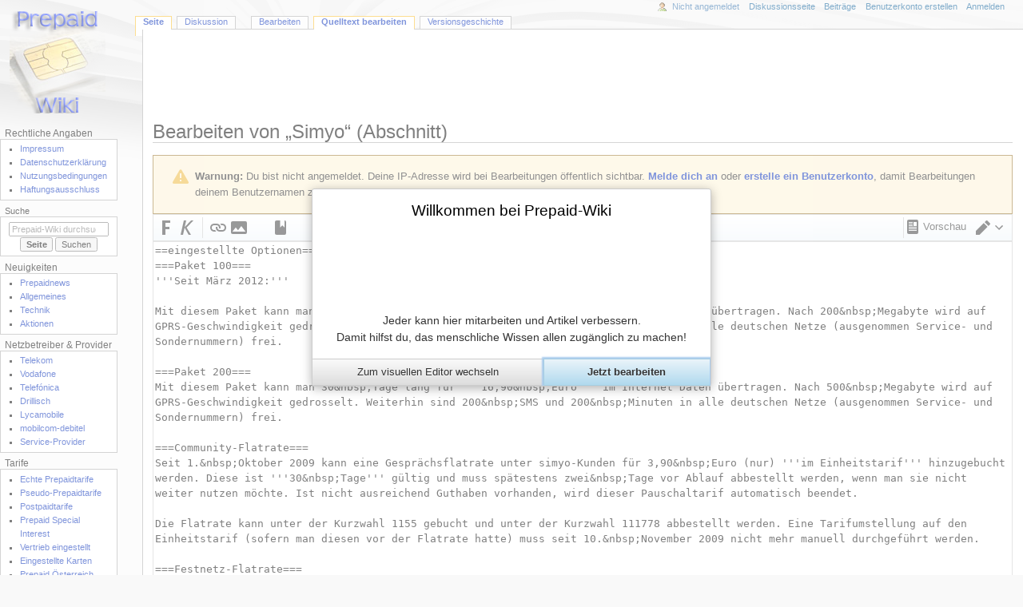

--- FILE ---
content_type: text/html; charset=UTF-8
request_url: https://www.prepaid-wiki.de/wiki/index.php?title=Simyo&action=edit&section=19
body_size: 9210
content:
<!DOCTYPE html>
<html class="client-nojs" lang="de" dir="ltr">
<head>
<meta charset="UTF-8">
<title>Bearbeiten von „Simyo“ (Abschnitt) – Prepaid-Wiki</title>
<script>document.documentElement.className="client-js";RLCONF={"wgBreakFrames":true,"wgSeparatorTransformTable":[",\t.",".\t,"],"wgDigitTransformTable":["",""],"wgDefaultDateFormat":"dmy","wgMonthNames":["","Januar","Februar","März","April","Mai","Juni","Juli","August","September","Oktober","November","Dezember"],"wgRequestId":"1431cb0f9c84852f90fae4ce","wgCanonicalNamespace":"","wgCanonicalSpecialPageName":false,"wgNamespaceNumber":0,"wgPageName":"Simyo","wgTitle":"Simyo","wgCurRevisionId":96815,"wgRevisionId":0,"wgArticleId":1537,"wgIsArticle":false,"wgIsRedirect":false,"wgAction":"edit","wgUserName":null,"wgUserGroups":["*"],"wgCategories":[],"wgPageViewLanguage":"de","wgPageContentLanguage":"de","wgPageContentModel":"wikitext","wgRelevantPageName":"Simyo","wgRelevantArticleId":1537,"wgIsProbablyEditable":true,"wgRelevantPageIsProbablyEditable":true,"wgRestrictionEdit":[],"wgRestrictionMove":[],"wgMFDisplayWikibaseDescriptions":{"search":false,"watchlist":false,"tagline":false},"wgCiteReferencePreviewsActive":true,"wgVisualEditor":{"pageLanguageCode":"de","pageLanguageDir":"ltr","pageVariantFallbacks":"de"},"wgFileExtensions":["png","jpg","jpeg","pdf","pdf"],"msuConfig":{"flash_swf_url":"/home/users/mike/www/prepaidwiki/wiki/extensions/MsUpload/includes/../resources/plupload/Moxie.swf","silverlight_xap_url":"/home/users/mike/www/prepaidwiki/wiki/extensions/MsUpload/includes/../resources/plupload/Moxie.xap","useDragDrop":true,"showAutoCat":true,"checkAutoCat":true,"useMsLinks":false,"confirmReplace":true,"imgParams":"400px","uploadsize":"100mb"},"wgEditMessage":"editingsection","wgEditSubmitButtonLabelPublish":false};
RLSTATE={"site.styles":"ready","user.styles":"ready","user":"ready","user.options":"loading","ext.wikiEditor.styles":"ready","mediawiki.action.edit.styles":"ready","mediawiki.editfont.styles":"ready","mediawiki.interface.helpers.styles":"ready","oojs-ui-core.styles":"ready","oojs-ui.styles.indicators":"ready","mediawiki.widgets.styles":"ready","oojs-ui-core.icons":"ready","skins.monobook.styles":"ready","mediawiki.codex.messagebox.styles":"ready","ext.visualEditor.desktopArticleTarget.noscript":"ready"};RLPAGEMODULES=["ext.MsUpload","ext.cite.wikiEditor","ext.wikiEditor","ext.wikiEditor.realtimepreview","mediawiki.action.edit","mediawiki.action.edit.editWarning","mediawiki.action.edit.collapsibleFooter","site","mediawiki.page.ready","skins.monobook.scripts","ext.visualEditor.desktopArticleTarget.init","ext.visualEditor.targetLoader","ext.moderation.notify","ext.moderation.ve","ext.moderation.ajaxhook","ext.moderation.notify.desktop"];</script>
<script>(RLQ=window.RLQ||[]).push(function(){mw.loader.impl(function(){return["user.options@12s5i",function($,jQuery,require,module){mw.user.tokens.set({"patrolToken":"+\\","watchToken":"+\\","csrfToken":"+\\"});
}];});});</script>
<link rel="stylesheet" href="/wiki/load.php?lang=de&amp;modules=ext.visualEditor.desktopArticleTarget.noscript%7Cmediawiki.action.edit.styles%7Cmediawiki.codex.messagebox.styles%7Cmediawiki.editfont.styles%7Cmediawiki.interface.helpers.styles%7Cmediawiki.widgets.styles%7Coojs-ui-core.icons%2Cstyles%7Coojs-ui.styles.indicators%7Cskins.monobook.styles&amp;only=styles&amp;skin=monobook">
<link rel="stylesheet" href="/wiki/load.php?lang=de&amp;modules=ext.wikiEditor.styles&amp;only=styles&amp;skin=monobook">
<script async="" src="/wiki/load.php?lang=de&amp;modules=startup&amp;only=scripts&amp;raw=1&amp;skin=monobook"></script>
<meta name="ResourceLoaderDynamicStyles" content="">
<link rel="stylesheet" href="/wiki/load.php?lang=de&amp;modules=site.styles&amp;only=styles&amp;skin=monobook">
<meta name="generator" content="MediaWiki 1.43.6">
<meta name="robots" content="noindex,nofollow,max-image-preview:standard">
<meta name="format-detection" content="telephone=no">
<meta name="description" content="Alle simyo Prepaid Tarife in der Übersicht. Infos über aktuelle Preise, Erfahrungen, Prepaid-Kartenaufladung und aktuelle Gutschein-Aktionen auf einen Blick.">
<meta name="twitter:card" content="summary_large_image">
<meta name="viewport" content="width=device-width, initial-scale=1.0, user-scalable=yes, minimum-scale=0.25, maximum-scale=5.0">
<link rel="alternate" type="application/x-wiki" title="Bearbeiten" href="/wiki/index.php?title=Simyo&amp;action=edit">
<link rel="search" type="application/opensearchdescription+xml" href="/wiki/rest.php/v1/search" title="Prepaid-Wiki (de)">
<link rel="EditURI" type="application/rsd+xml" href="https://www.prepaid-wiki.de/wiki/api.php?action=rsd">
<link rel="alternate" type="application/atom+xml" title="Atom-Feed für „Prepaid-Wiki“" href="/wiki/index.php?title=Spezial:Letzte_%C3%84nderungen&amp;feed=atom">
<meta property="og:title" content="simyo">
<meta property="og:site_name" content="Prepaid-Wiki">
<meta property="og:url" content="https://www.prepaid-wiki.de/tarife/Simyo">
<meta property="og:description" content="Alle simyo Prepaid Tarife in der Übersicht. Infos über aktuelle Preise, Erfahrungen, Prepaid-Kartenaufladung und aktuelle Gutschein-Aktionen auf einen Blick.">
<meta property="og:image" content="https://www.prepaid-wiki.de/wiki/resources/assets/Logo.png">
<meta property="article:modified_time" content="2025-04-25T11:02:04Z">
<meta property="article:published_time" content="2025-04-25T11:02:04Z">
<script type="application/ld+json">{"@context":"http:\/\/schema.org","@type":"Article","name":"Bearbeiten von \u201eSimyo\u201c (Abschnitt) \u2013 Prepaid-Wiki","headline":"Bearbeiten von \u201eSimyo\u201c (Abschnitt) \u2013 Prepaid-Wiki","mainEntityOfPage":"Bearbeiten von \u201eSimyo\u201c (Abschnitt)","identifier":"https:\/\/www.prepaid-wiki.de\/tarife\/Simyo","url":"https:\/\/www.prepaid-wiki.de\/tarife\/Simyo","description":"Alle simyo Prepaid Tarife in der \u00dcbersicht. Infos \u00fcber aktuelle Preise, Erfahrungen, Prepaid-Kartenaufladung und aktuelle Gutschein-Aktionen auf einen Blick.","dateModified":"2025-04-25T11:02:04Z","datePublished":"2025-04-25T11:02:04Z","image":{"@type":"ImageObject","url":"https:\/\/www.prepaid-wiki.de\/wiki\/resources\/assets\/Logo.png"},"author":{"@type":"Organization","name":"Prepaid-Wiki","url":"https:\/\/www.prepaid-wiki.de","logo":{"@type":"ImageObject","url":"https:\/\/www.prepaid-wiki.de\/wiki\/resources\/assets\/Logo.png","caption":"Prepaid-Wiki"}},"publisher":{"@type":"Organization","name":"Prepaid-Wiki","url":"https:\/\/www.prepaid-wiki.de","logo":{"@type":"ImageObject","url":"https:\/\/www.prepaid-wiki.de\/wiki\/resources\/assets\/Logo.png","caption":"Prepaid-Wiki"}},"potentialAction":{"@type":"SearchAction","target":"https:\/\/www.prepaid-wiki.de\/wiki\/index.php?title=Spezial:Search&search={search_term}","query-input":"required name=search_term"}}</script>
</head>
<body class="mediawiki ltr sitedir-ltr mw-hide-empty-elt ns-0 ns-subject mw-editable page-Simyo rootpage-Simyo skin-monobook action-edit skin--responsive monobook-capitalize-all-nouns"><div id="globalWrapper">
	<div id="column-content">
		<div id="content" class="mw-body" role="main">
			<a id="top"></a>
			<div id="siteNotice"><!-- Begin leaderboard ad (ShoutWikiAds) -->
		<div id="monobook-leaderboard-ad" class="monobook-ad noprint"><script type="text/javascript">
google_ad_client = "pub-";
google_ad_slot = "";
google_ad_width = 728;
google_ad_height = 90;
google_ad_format = "728x90_as";
//google_ad_type = "";
google_ad_channel = "";
google_color_border = "F6F4C4";
google_color_bg = "FFFFE0";
google_color_link = "000000";
google_color_text = "000000";
google_color_url = "002BB8";
</script>
<script type="text/javascript" src="https://pagead2.googlesyndication.com/pagead/show_ads.js"></script></div>
			<!-- End leaderboard ad (ShoutWikiAds) -->
</div>
			<div class="mw-indicators">
			</div>
			<h1 id="firstHeading" class="firstHeading mw-first-heading">Bearbeiten von „<span id="firstHeadingTitle">Simyo</span>“ (Abschnitt)</h1>
			<div id="bodyContent" class="monobook-body">
				<div id="siteSub">Aus Prepaid-Wiki</div>
				<div id="contentSub" ><div id="mw-content-subtitle"></div></div>
				
				<div id="jump-to-nav"></div><a href="#column-one" class="mw-jump-link">Zur Navigation springen</a><a href="#searchInput" class="mw-jump-link">Zur Suche springen</a>
				<!-- start content -->
				<div id="mw-content-text" class="mw-body-content"><div class="cdx-message cdx-message--block cdx-message--warning mw-anon-edit-warning"><span class="cdx-message__icon"></span><div class="cdx-message__content"><strong>Warnung:</strong> Du bist nicht angemeldet. Deine IP-Adresse wird bei Bearbeitungen öffentlich sichtbar. <strong><a target="_blank" rel="nofollow noopener" class="external text" href="https://www.prepaid-wiki.de/wiki/index.php?title=Spezial:Anmelden&amp;returnto=Simyo&amp;returntoquery=action%3Dedit%26section%3D19">Melde dich an</a></strong> oder <strong><a target="_blank" rel="nofollow noopener" class="external text" href="https://www.prepaid-wiki.de/wiki/index.php?title=Spezial:Benutzerkonto_anlegen&amp;returnto=Simyo&amp;returntoquery=action%3Dedit%26section%3D19">erstelle ein Benutzerkonto</a></strong>, damit Bearbeitungen deinem Benutzernamen zugeordnet werden. Ein eigenes Benutzerkonto hat eine ganze Reihe von Vorteilen.</div></div><div id="wikiPreview" class="ontop" style="display: none;"></div><form class="mw-editform" id="editform" name="editform" method="post" action="/wiki/index.php?title=Simyo&amp;action=submit" enctype="multipart/form-data" data-mw-editform-type="initial"><input type="hidden" value="ℳ𝒲♥𝓊𝓃𝒾𝒸ℴ𝒹ℯ" name="wpUnicodeCheck"><div id="antispam-container" style="display: none;"><label for="wpAntispam">Spamschutzprüfung.
Hier <strong>nichts</strong> eintragen!</label><input name="wpAntispam" id="wpAntispam"></div><input id="wikieditorUsed" type="hidden" name="wikieditorUsed"><input type="hidden" value="19" name="wpSection"><input type="hidden" value="20260128235228" name="wpStarttime"><input type="hidden" value="20250425110204" name="wpEdittime"><input type="hidden" value="96815" name="editRevId"><input id="wpScrolltop" type="hidden" name="wpScrolltop"><input type="hidden" value="2945ee70381ded716184b74e2f396bf8" name="wpAutoSummary"><input type="hidden" value="0" name="oldid"><input type="hidden" value="96815" name="parentRevId"><input type="hidden" value="text/x-wiki" name="format"><input type="hidden" value="wikitext" name="model"><textarea aria-label="Wikitext-Editor" tabindex="1" accesskey="," id="wpTextbox1" cols="80" rows="25" style="" class="mw-editfont-monospace" lang="de" dir="ltr" name="wpTextbox1">==eingestellte Optionen==
===Paket 100===
'''Seit März 2012:'''

Mit diesem Paket kann man 30&amp;nbsp;Tage lang für '''9,90&amp;nbsp;Euro''' im Internet Daten übertragen. Nach 200&amp;nbsp;Megabyte wird auf GPRS-Geschwindigkeit gedrosselt. Weiterhin sind 100&amp;nbsp;SMS und 100&amp;nbsp;Minuten in alle deutschen Netze (ausgenommen Service- und Sondernummern) frei.

===Paket 200===
Mit diesem Paket kann man 30&amp;nbsp;Tage lang für '''16,90&amp;nbsp;Euro''' im Internet Daten übertragen. Nach 500&amp;nbsp;Megabyte wird auf GPRS-Geschwindigkeit gedrosselt. Weiterhin sind 200&amp;nbsp;SMS und 200&amp;nbsp;Minuten in alle deutschen Netze (ausgenommen Service- und Sondernummern) frei.

===Community-Flatrate===
Seit 1.&amp;nbsp;Oktober 2009 kann eine Gesprächsflatrate unter simyo-Kunden für 3,90&amp;nbsp;Euro (nur) '''im Einheitstarif''' hinzugebucht werden. Diese ist '''30&amp;nbsp;Tage''' gültig und muss spätestens zwei&amp;nbsp;Tage vor Ablauf abbestellt werden, wenn man sie nicht weiter nutzen möchte. Ist nicht ausreichend Guthaben vorhanden, wird dieser Pauschaltarif automatisch beendet.

Die Flatrate kann unter der Kurzwahl 1155 gebucht und unter der Kurzwahl 111778 abbestellt werden. Eine Tarifumstellung auf den Einheitstarif (sofern man diesen vor der Flatrate hatte) muss seit 10.&amp;nbsp;November 2009 nicht mehr manuell durchgeführt werden.

===Festnetz-Flatrate===
Damit kann man für '''9,90&amp;nbsp;Euro''' 30&amp;nbsp;Tage lang ohne weitere Kosten ins deutsche Festnetz telefonieren. Buch- und kündbar über die kostenlose Kurzwahl 1155. Sofern nicht vor Ende der Option gekündigt wird, verlängert sich diese Option automatisch, sofern ausreichend Guthaben vorhanden ist.

===SMS-Flatrate===
Mit der SMS-Flatrate kann man für '''9,90&amp;nbsp;Euro''' 30&amp;nbsp;Tage lang ohne weitere Kosten in alle deutsche Netze SMS schreiben. Sie ist über die kostenlose Kurzwahl 1155 buch- und abbestellbar. Wenn die Option nicht vor Ende der Laufzeit gekündigt wird, verlängert sie sich automatisch um weitere 30&amp;nbsp;Tage, sofern ausreichend Guthaben vorhanden ist.

Die Buchung der SMS-Flatrate setzt ein Guthaben von mindestens 14,90&amp;nbsp;Euro voraus! Bei einem geringeren Guthabenstand ist die SMS-Flatrate über die 1155 nicht buchbar beziehungsweise auf mein-simyo wird folgender Hinweis gegeben:

''„Bitte beachten Sie: Für die Buchung der Tarifoption Flat SMS benötigen Sie mindestens 14,90&amp;nbsp;€ Gesprächsguthaben auf Ihrer simyo SIM-Karte.
Für die Buchung zieht Ihnen simyo 9,90&amp;nbsp;€ für 30&amp;nbsp;Tage Nutzung der Tarifoption Flat SMS von Ihrem Gesprächsguthaben ab. Die anderen 5&amp;nbsp;€ stehen Ihnen als Gesprächsguthaben nach der Buchung voll zur Verfügung.''

''Warum 14,90&amp;nbsp;Euro?''

''Sehr häufig beantragten Kunden mit geringem Guthaben einen Tarifoptionsbuchung. Noch vor der Buchung verbrauchen sie ihr Guthaben. In diesem Fall ist die Tarifoptionsbuchung leider gescheitert.“''
</textarea><div class='editOptions'>
<div id='wpSummaryLabel' class='mw-summary oo-ui-layout oo-ui-labelElement oo-ui-fieldLayout oo-ui-fieldLayout-align-top'><div class='oo-ui-fieldLayout-body'><span class='oo-ui-fieldLayout-header'><label for='wpSummary' class='oo-ui-labelElement-label'>Zusammenfassung:</label></span><div class='oo-ui-fieldLayout-field'><div id='wpSummaryWidget' class='oo-ui-widget oo-ui-widget-enabled oo-ui-inputWidget oo-ui-textInputWidget oo-ui-textInputWidget-type-text oo-ui-textInputWidget-php' data-ooui='{"_":"OO.ui.TextInputWidget","maxLength":500,"name":"wpSummary","value":"\/* eingestellte Optionen *\/ ","inputId":"wpSummary","tabIndex":1,"title":"Gib eine kurze Zusammenfassung ein.","accessKey":"b","required":false}'><input type='text' tabindex='1' title='Gib eine kurze Zusammenfassung ein. [b]' accesskey='b' name='wpSummary' value='/* eingestellte Optionen */ ' id='wpSummary' maxlength='500' spellcheck='true' class='oo-ui-inputWidget-input' /><span class='oo-ui-iconElement-icon oo-ui-iconElement-noIcon'></span><span class='oo-ui-indicatorElement-indicator oo-ui-indicatorElement-noIndicator'></span></div></div></div></div><div class='editCheckboxes'><div class='oo-ui-layout oo-ui-horizontalLayout'></div></div>
<div id="editpage-copywarn"><p>Bitte beachte, dass alle Beiträge zu Prepaid-Wiki von anderen Mitwirkenden bearbeitet, geändert oder gelöscht werden können. Reiche hier keine Texte ein, falls du nicht möchtest, dass diese ohne Einschränkung geändert werden können.
</p><p>Du bestätigst hiermit auch, dass du diese Texte selbst geschrieben hast oder diese von einer gemeinfreien Quelle stammen. Weitere Einzelheiten sind auf der Seite <a href="/tarife/Prepaid-Wiki:Nutzungsbedingungen" title="Prepaid-Wiki:Nutzungsbedingungen">Prepaid-Wiki:Nutzungsbedingungen</a> angegeben.
</p><p><strong>ÜBERTRAGE KEINE URHEBERRECHTLICH GESCHÜTZTEN INHALTE OHNE GENEHMIGUNG!</strong>
</p></div><div class='editButtons'>
<span id='wpSaveWidget' class='oo-ui-widget oo-ui-widget-enabled oo-ui-inputWidget oo-ui-buttonElement oo-ui-buttonElement-framed oo-ui-labelElement oo-ui-flaggedElement-progressive oo-ui-flaggedElement-primary oo-ui-buttonInputWidget' data-ooui='{"_":"OO.ui.ButtonInputWidget","useInputTag":true,"type":"submit","name":"wpSave","inputId":"wpSave","tabIndex":3,"title":"\u00c4nderungen speichern","accessKey":"s","label":"\u00c4nderungen speichern","flags":["progressive","primary"]}'><input type='submit' tabindex='3' title='Änderungen speichern [s]' accesskey='s' name='wpSave' id='wpSave' value='Änderungen speichern' class='oo-ui-inputWidget-input oo-ui-buttonElement-button' /></span>
<span id='wpPreviewWidget' class='oo-ui-widget oo-ui-widget-enabled oo-ui-inputWidget oo-ui-buttonElement oo-ui-buttonElement-framed oo-ui-labelElement oo-ui-buttonInputWidget' data-ooui='{"_":"OO.ui.ButtonInputWidget","useInputTag":true,"type":"submit","formNoValidate":true,"name":"wpPreview","inputId":"wpPreview","tabIndex":4,"title":"Vorschau der \u00c4nderungen an dieser Seite. Bitte vor dem Ver\u00f6ffentlichen benutzen!","accessKey":"p","label":"Vorschau zeigen"}'><input type='submit' tabindex='4' title='Vorschau der Änderungen an dieser Seite. Bitte vor dem Veröffentlichen benutzen! [p]' accesskey='p' name='wpPreview' id='wpPreview' value='Vorschau zeigen' formnovalidate='formnovalidate' class='oo-ui-inputWidget-input oo-ui-buttonElement-button' /></span>
<span id='wpDiffWidget' class='oo-ui-widget oo-ui-widget-enabled oo-ui-inputWidget oo-ui-buttonElement oo-ui-buttonElement-framed oo-ui-labelElement oo-ui-buttonInputWidget' data-ooui='{"_":"OO.ui.ButtonInputWidget","useInputTag":true,"type":"submit","formNoValidate":true,"name":"wpDiff","inputId":"wpDiff","tabIndex":5,"title":"\u00c4nderungen am Text zeigen","accessKey":"v","label":"\u00c4nderungen zeigen"}'><input type='submit' tabindex='5' title='Änderungen am Text zeigen [v]' accesskey='v' name='wpDiff' id='wpDiff' value='Änderungen zeigen' formnovalidate='formnovalidate' class='oo-ui-inputWidget-input oo-ui-buttonElement-button' /></span>
	<span class='cancelLink'><span id='mw-editform-cancel' class='oo-ui-widget oo-ui-widget-enabled oo-ui-buttonElement oo-ui-buttonElement-frameless oo-ui-labelElement oo-ui-flaggedElement-destructive oo-ui-buttonWidget' data-ooui='{"_":"OO.ui.ButtonWidget","href":"\/tarife\/Simyo","rel":["nofollow"],"framed":false,"label":{"html":"Abbrechen"},"flags":["destructive"],"tabIndex":5}'><a role='button' tabindex='5' href='/tarife/Simyo' rel='nofollow' class='oo-ui-buttonElement-button'><span class='oo-ui-iconElement-icon oo-ui-iconElement-noIcon'></span><span class='oo-ui-labelElement-label'>Abbrechen</span><span class='oo-ui-indicatorElement-indicator oo-ui-indicatorElement-noIndicator'></span></a></span></span>
	<span class='editHelp'><a href="https://www.mediawiki.org/wiki/Special:MyLanguage/Help:Editing_pages" target="helpwindow">Bearbeitungshilfe</a> (wird in einem neuen Fenster geöffnet)</span>
</div><!-- editButtons -->
</div><!-- editOptions -->

<input type="hidden" value="+\" name="wpEditToken">
<div class="mw-editTools"></div>
<div class="templatesUsed"></div><div class="hiddencats"></div><div class="limitreport"></div><input id="mw-edit-mode" type="hidden" value="text" name="mode"><input type="hidden" value="1" name="wpUltimateParam">
</form>

<div class="printfooter" data-nosnippet="">Abgerufen von „<a dir="ltr" href="https://www.prepaid-wiki.de/tarife/Simyo">https://www.prepaid-wiki.de/tarife/Simyo</a>“</div></div>
				<div id="catlinks" class="catlinks catlinks-allhidden" data-mw="interface"></div>
				<!-- end content -->
				<div class="visualClear"></div>
			</div>
		</div>
		<div class="visualClear"></div>
	</div>
	<div id="column-one" >
		<h2>Navigationsmenü</h2>
		<div role="navigation" class="portlet" id="p-cactions" aria-labelledby="p-cactions-label">
			<h3 id="p-cactions-label" >Seitenaktionen</h3>
			<div class="pBody">
				<ul >
				<li id="ca-nstab-main" class="selected mw-list-item"><a href="/tarife/Simyo" title="Seiteninhalt anzeigen [c]" accesskey="c">Seite</a></li><li id="ca-talk" class="mw-list-item"><a href="/tarife/Diskussion:Simyo" rel="discussion" title="Diskussion zum Seiteninhalt [t]" accesskey="t">Diskussion</a></li><li id="ca-view" class="mw-list-item"><a href="/tarife/Simyo">Lesen</a></li><li id="ca-ve-edit" class="mw-list-item"><a href="/wiki/index.php?title=Simyo&amp;veaction=edit" title="Diese Seite mit dem VisualEditor bearbeiten [v]" accesskey="v">Bearbeiten</a></li><li id="ca-edit" class="selected collapsible mw-list-item"><a href="/wiki/index.php?title=Simyo&amp;action=edit" title="Den Quelltext dieser Seite bearbeiten">Quelltext bearbeiten</a></li><li id="ca-history" class="mw-list-item"><a href="/wiki/index.php?title=Simyo&amp;action=history" title="Frühere Versionen dieser Seite listen [h]" accesskey="h">Versionsgeschichte</a></li>
				
				</ul>
			</div>
		</div>
		
<div role="navigation" class="portlet mw-portlet mw-portlet-cactions-mobile"
	id="p-cactions-mobile" aria-labelledby="p-cactions-mobile-label">
	<h3 id="p-cactions-mobile-label" >Seitenaktionen</h3>
	<div class="pBody">
		<ul ><li id="main-mobile" class="selected mw-list-item"><a href="/tarife/Simyo" title="Seite">Seite</a></li><li id="talk-mobile" class="mw-list-item"><a href="/tarife/Diskussion:Simyo" title="Diskussion">Diskussion</a></li><li id="ca-more" class="mw-list-item"><a href="#p-cactions">Mehr</a></li><li id="ca-tools" class="mw-list-item"><a href="#p-tb" title="Werkzeuge">Werkzeuge</a></li></ul>
		
	</div>
</div>

		<div role="navigation" class="portlet" id="p-personal" aria-labelledby="p-personal-label">
			<h3 id="p-personal-label" >Meine Werkzeuge</h3>
			<div class="pBody">
				<ul >
				<li id="pt-anonuserpage" class="mw-list-item">Nicht angemeldet</li><li id="pt-anontalk" class="mw-list-item"><a href="/tarife/Spezial:Meine_Diskussionsseite" title="Diskussion über Änderungen von dieser IP-Adresse [n]" accesskey="n">Diskussionsseite</a></li><li id="pt-anoncontribs" class="mw-list-item"><a href="/tarife/Spezial:Meine_Beitr%C3%A4ge" title="Eine Liste der Bearbeitungen, die von dieser IP-Adresse gemacht wurden [y]" accesskey="y">Beiträge</a></li><li id="pt-createaccount" class="mw-list-item"><a href="/wiki/index.php?title=Spezial:Benutzerkonto_anlegen&amp;returnto=Simyo&amp;returntoquery=action%3Dedit%26section%3D19" title="Wir ermutigen dich dazu, ein Benutzerkonto zu erstellen und dich anzumelden. Es ist jedoch nicht zwingend erforderlich.">Benutzerkonto erstellen</a></li><li id="pt-login" class="mw-list-item"><a href="/wiki/index.php?title=Spezial:Anmelden&amp;returnto=Simyo&amp;returntoquery=action%3Dedit%26section%3D19" title="Sich anzumelden wird gerne gesehen, ist jedoch nicht zwingend erforderlich. [o]" accesskey="o">Anmelden</a></li>
				</ul>
			</div>
		</div>
		<div class="portlet" id="p-logo" role="banner">
			<a href="https://www.prepaid-wiki.de" class="mw-wiki-logo"></a>
		</div>
		<div id="sidebar">
		
<div role="navigation" class="portlet mw-portlet mw-portlet-Rechtliche_Angaben"
	id="p-Rechtliche_Angaben" aria-labelledby="p-Rechtliche_Angaben-label">
	<h3 id="p-Rechtliche_Angaben-label" >Rechtliche Angaben</h3>
	<div class="pBody">
		<ul ><li id="n-Impressum" class="mw-list-item"><a href="/tarife/Prepaid-Wiki:Impressum">Impressum</a></li><li id="n-Datenschutzerklärung" class="mw-list-item"><a href="/tarife/Prepaid-Wiki:Datenschutz">Datenschutzerklärung</a></li><li id="n-Nutzungsbedingungen" class="mw-list-item"><a href="/tarife/Nutzungsbedingungen">Nutzungsbedingungen</a></li><li id="n-Haftungsausschluss" class="mw-list-item"><a href="/tarife/Prepaid-Wiki:Haftungsausschluss">Haftungsausschluss</a></li></ul>
		
	</div>
</div>

		<div role="search" class="portlet" id="p-search">
			<h3 id="p-search-label" ><label for="searchInput">Suche</label></h3>
			<div class="pBody" id="searchBody">
				<form action="/wiki/index.php" id="searchform"><input type="hidden" value="Spezial:Suche" name="title"><input type="search" name="search" placeholder="Prepaid-Wiki durchsuchen" aria-label="Prepaid-Wiki durchsuchen" autocapitalize="sentences" title="Prepaid-Wiki durchsuchen [f]" accesskey="f" id="searchInput"><input type="submit" name="go" value="Seite" title="Gehe direkt zu der Seite mit genau diesem Namen, falls sie vorhanden ist." class="searchButton" id="searchButton"> <input type="submit" name="fulltext" value="Suchen" title="Suche nach Seiten, die diesen Text enthalten" class="searchButton mw-fallbackSearchButton" id="mw-searchButton"></form>
			</div>
		</div>
		
<div role="navigation" class="portlet mw-portlet mw-portlet-Neuigkeiten"
	id="p-Neuigkeiten" aria-labelledby="p-Neuigkeiten-label">
	<h3 id="p-Neuigkeiten-label" >Neuigkeiten</h3>
	<div class="pBody">
		<ul ><li id="n-Prepaidnews" class="mw-list-item"><a href="https://www.prepaid-wiki.de/prepaid">Prepaidnews</a></li><li id="n-Allgemeines" class="mw-list-item"><a href="https://www.prepaid-wiki.de/allgemeines">Allgemeines</a></li><li id="n-Technik" class="mw-list-item"><a href="https://www.prepaid-wiki.de/technik">Technik</a></li><li id="n-Aktionen" class="mw-list-item"><a href="https://www.prepaid-wiki.de/schnaeppchen">Aktionen</a></li></ul>
		
	</div>
</div>

<div role="navigation" class="portlet mw-portlet mw-portlet-Netzbetreiber_Provider"
	id="p-Netzbetreiber_&amp;_Provider" aria-labelledby="p-Netzbetreiber_&amp;_Provider-label">
	<h3 id="p-Netzbetreiber_&amp;_Provider-label" >Netzbetreiber &amp; Provider</h3>
	<div class="pBody">
		<ul ><li id="n-Telekom" class="mw-list-item"><a href="/tarife/Telekom">Telekom</a></li><li id="n-Vodafone" class="mw-list-item"><a href="/tarife/Vodafone">Vodafone</a></li><li id="n-Telefónica" class="mw-list-item"><a href="/tarife/Telefonica">Telefónica</a></li><li id="n-Drillisch" class="mw-list-item"><a href="/tarife/Drillisch_Online_GmbH">Drillisch</a></li><li id="n-Lycamobile" class="mw-list-item"><a href="/tarife/Lycamobile">Lycamobile</a></li><li id="n-mobilcom-debitel" class="mw-list-item"><a href="/tarife/Mobilcom-debitel">mobilcom-debitel</a></li><li id="n-Service-Provider" class="mw-list-item"><a href="/tarife/Kategorie:Provider">Service-Provider</a></li></ul>
		
	</div>
</div>

<div role="navigation" class="portlet mw-portlet mw-portlet-Tarife"
	id="p-Tarife" aria-labelledby="p-Tarife-label">
	<h3 id="p-Tarife-label" >Tarife</h3>
	<div class="pBody">
		<ul ><li id="n-Echte-Prepaidtarife" class="mw-list-item"><a href="/tarife/Kategorie:Prepaidanbieter">Echte Prepaidtarife</a></li><li id="n-Pseudo-Prepaidtarife" class="mw-list-item"><a href="/tarife/Kategorie:Pseudo-Prepaidanbieter">Pseudo-Prepaidtarife</a></li><li id="n-Postpaidtarife" class="mw-list-item"><a href="/tarife/Kategorie:Vertragstarife">Postpaidtarife</a></li><li id="n-Prepaid-Special-Interest" class="mw-list-item"><a href="/tarife/Kategorie:Special_Interest">Prepaid Special Interest</a></li><li id="n-Vertrieb-eingestellt" class="mw-list-item"><a href="/tarife/Kategorie:Vertrieb_eingestellt">Vertrieb eingestellt</a></li><li id="n-Eingestellte-Karten" class="mw-list-item"><a href="/tarife/Kategorie:Eingestellte_Prepaidkarten">Eingestellte Karten</a></li><li id="n-Prepaid-Österreich" class="mw-list-item"><a href="https://www.prepaid-wiki.at/tarife/Hauptseite">Prepaid Österreich</a></li><li id="n-Prepaid-Schweiz" class="mw-list-item"><a href="https://www.prepaid-wiki.ch">Prepaid Schweiz</a></li></ul>
		
	</div>
</div>

<div role="navigation" class="portlet mw-portlet mw-portlet-Ausgewählte_Anbieter"
	id="p-Ausgewählte_Anbieter" aria-labelledby="p-Ausgewählte_Anbieter-label">
	<h3 id="p-Ausgewählte_Anbieter-label" >Ausgewählte Anbieter</h3>
	<div class="pBody">
		<ul ><li id="n-ALDI-TALK" class="mw-list-item"><a href="/tarife/ALDI_TALK">ALDI TALK</a></li><li id="n-AY-YILDIZ" class="mw-list-item"><a href="/tarife/AY_YILDIZ">AY YILDIZ</a></li><li id="n-BILDconnect" class="mw-list-item"><a href="/tarife/BILDconnect">BILDconnect</a></li><li id="n-BILDmobil" class="mw-list-item"><a href="/tarife/BILDmobil">BILDmobil</a></li><li id="n-Blau" class="mw-list-item"><a href="/tarife/Blau">Blau</a></li><li id="n-callmobile" class="mw-list-item"><a href="/tarife/Callmobile">callmobile</a></li><li id="n-congstar" class="mw-list-item"><a href="/tarife/Congstar">congstar</a></li><li id="n-debitel-light" class="mw-list-item"><a href="/tarife/Debitel_light">debitel light</a></li><li id="n-DiscoTEL" class="mw-list-item"><a href="/tarife/DiscoTEL">DiscoTEL</a></li><li id="n-easyTel" class="mw-list-item"><a href="/tarife/EasyTel">easyTel</a></li><li id="n-EDEKA-smart" class="mw-list-item"><a href="/tarife/EDEKA_smart">EDEKA smart</a></li><li id="n-FYVE" class="mw-list-item"><a href="/tarife/FYVE">FYVE</a></li><li id="n-FONIC" class="mw-list-item"><a href="/tarife/Fonic_Auswahl">FONIC</a></li><li id="n-ja!-mobil" class="mw-list-item"><a href="/tarife/Ja!_mobil">ja! mobil</a></li><li id="n-Kaufland-mobil" class="mw-list-item"><a href="/tarife/Kaufland_mobil">Kaufland mobil</a></li><li id="n-K-Classic-Mobil" class="mw-list-item"><a href="/tarife/K-Classic_Mobil">K-Classic Mobil</a></li><li id="n-klarmobil" class="mw-list-item"><a href="/tarife/Klarmobil">klarmobil</a></li><li id="n-LEBARA-MOBILE" class="mw-list-item"><a href="/tarife/LEBARA_MOBILE">LEBARA MOBILE</a></li><li id="n-LIDL-Connect" class="mw-list-item"><a href="/tarife/Lidl_Connect">LIDL Connect</a></li><li id="n-Lycamobile" class="mw-list-item"><a href="/tarife/Lycamobile">Lycamobile</a></li><li id="n-Media-Markt" class="mw-list-item"><a href="/tarife/Media_Markt">Media Markt</a></li><li id="n-mobi" class="mw-list-item"><a href="/tarife/Mobi">mobi</a></li><li id="n-n-tv-go!" class="mw-list-item"><a href="/tarife/N-tv_go!">n-tv go!</a></li><li id="n-NettoKOM" class="mw-list-item"><a href="/tarife/NettoKOM">NettoKOM</a></li><li id="n-netzclub" class="mw-list-item"><a href="/tarife/NetzClub">netzclub</a></li><li id="n-NORMA-Connect" class="mw-list-item"><a href="/tarife/NORMA_Connect">NORMA Connect</a></li><li id="n-ortel-MOBILE" class="mw-list-item"><a href="/tarife/Ortel_MOBILE">ortel MOBILE</a></li><li id="n-otelo" class="mw-list-item"><a href="/tarife/Otelo">otelo</a></li><li id="n-PENNY-MOBIL" class="mw-list-item"><a href="/tarife/PENNY_MOBIL">PENNY MOBIL</a></li><li id="n-ROSSMANN-mobil" class="mw-list-item"><a href="/tarife/ROSSMANN_mobil">ROSSMANN mobil</a></li><li id="n-SATURN" class="mw-list-item"><a href="/tarife/SATURN">SATURN</a></li><li id="n-simquadrat" class="mw-list-item"><a href="/tarife/Simquadrat">simquadrat</a></li><li id="n-Tchibo-mobil" class="mw-list-item"><a href="/tarife/Tchibo_mobil">Tchibo mobil</a></li><li id="n-WhatsApp-SIM" class="mw-list-item"><a href="/tarife/WhatsApp_SIM">WhatsApp SIM</a></li><li id="n-yourfone" class="mw-list-item"><a href="/tarife/Yourfone">yourfone</a></li></ul>
		
	</div>
</div>

<div role="navigation" class="portlet mw-portlet mw-portlet-Sonstiges"
	id="p-Sonstiges" aria-labelledby="p-Sonstiges-label">
	<h3 id="p-Sonstiges-label" >Sonstiges</h3>
	<div class="pBody">
		<ul ><li id="n-Übersicht-Prepaid" class="mw-list-item"><a href="https://www.prepaid-wiki.de/tarifvergleich/">Übersicht Prepaid</a></li><li id="n-prelado-–-Handy-Aufladung" class="mw-list-item"><a href="/tarife/Prelado">prelado – Handy Aufladung</a></li><li id="n-Nützliches" class="mw-list-item"><a href="/tarife/Kategorie:N%C3%BCtzliches">Nützliches</a></li><li id="n-Einsteigerhilfe" class="mw-list-item"><a href="/tarife/Prepaid-Wiki_Einsteigerhilfe">Einsteigerhilfe</a></li></ul>
		
	</div>
</div>

<div role="navigation" class="portlet mw-portlet mw-portlet-navigation"
	id="p-navigation" aria-labelledby="p-navigation-label">
	<h3 id="p-navigation-label" >Navigation</h3>
	<div class="pBody">
		<ul ><li id="n-Startseite" class="mw-list-item"><a href="https://www.prepaid-wiki.de">Startseite</a></li><li id="n-Letzte-Änderungen" class="mw-list-item"><a href="/tarife/Spezial:Letzte_%C3%84nderungen">Letzte Änderungen</a></li><li id="n-Hilfe" class="mw-list-item"><a href="https://www.mediawiki.org/wiki/Special:MyLanguage/Help:Contents" target="_blank">Hilfe</a></li></ul>
		
	</div>
</div>

<div role="navigation" class="portlet mw-portlet mw-portlet-tb"
	id="p-tb" aria-labelledby="p-tb-label">
	<h3 id="p-tb-label" >Werkzeuge</h3>
	<div class="pBody">
		<ul ><li id="t-whatlinkshere" class="mw-list-item"><a href="/tarife/Spezial:Linkliste/Simyo" title="Liste aller Seiten, die hierher verlinken [j]" accesskey="j">Links auf diese Seite</a></li><li id="t-recentchangeslinked" class="mw-list-item"><a href="/tarife/Spezial:%C3%84nderungen_an_verlinkten_Seiten/Simyo" rel="nofollow" title="Letzte Änderungen an Seiten, die von hier verlinkt sind [k]" accesskey="k">Änderungen an verlinkten Seiten</a></li><li id="t-specialpages" class="mw-list-item"><a href="/tarife/Spezial:Spezialseiten" title="Liste aller Spezialseiten [q]" accesskey="q">Spezialseiten</a></li><li id="t-info" class="mw-list-item"><a href="/wiki/index.php?title=Simyo&amp;action=info" title="Weitere Informationen über diese Seite">Seiten­­informationen</a></li></ul>
		
	</div>
</div>

		
		</div>
		<a href="#sidebar" title="Zur Navigation springen"
			class="menu-toggle" id="sidebar-toggle"></a>
		<a href="#p-personal" title="Benutzerwerkzeuge"
			class="menu-toggle" id="p-personal-toggle"></a>
		<a href="#globalWrapper" title="Zurück nach oben"
			class="menu-toggle" id="globalWrapper-toggle"></a>
	</div>
	<!-- end of the left (by default at least) column -->
	<div class="visualClear"></div>
	<div id="footer" class="mw-footer" role="contentinfo"
		>
		<ul id="f-list">
			
			<li id="privacy"><a href="/tarife/Prepaid-Wiki:Datenschutz">Datenschutz</a></li><li id="about"><a href="/tarife/Prepaid-Wiki:Impressum">Impressum</a></li><li id="disclaimers"><a href="/tarife/Prepaid-Wiki:Haftungsausschluss">Haftungsausschluss</a></li><li id="mobileview"><a href="https://www.prepaid-wiki.de/wiki/index.php?title=Simyo&amp;action=edit&amp;section=19&amp;mobileaction=toggle_view_mobile" class="noprint stopMobileRedirectToggle">Mobile Ansicht</a></li>
		</ul>
	</div>
</div>
<script src="/wiki/extensions/MsUpload/resources/plupload/plupload.full.min.js"></script>
<script>(RLQ=window.RLQ||[]).push(function(){mw.config.set({"wgBackendResponseTime":213});});</script>
</body>
</html>

--- FILE ---
content_type: text/html; charset=utf-8
request_url: https://www.google.com/recaptcha/api2/aframe
body_size: 267
content:
<!DOCTYPE HTML><html><head><meta http-equiv="content-type" content="text/html; charset=UTF-8"></head><body><script nonce="4G8watfD8g_mQ0MVZDepGg">/** Anti-fraud and anti-abuse applications only. See google.com/recaptcha */ try{var clients={'sodar':'https://pagead2.googlesyndication.com/pagead/sodar?'};window.addEventListener("message",function(a){try{if(a.source===window.parent){var b=JSON.parse(a.data);var c=clients[b['id']];if(c){var d=document.createElement('img');d.src=c+b['params']+'&rc='+(localStorage.getItem("rc::a")?sessionStorage.getItem("rc::b"):"");window.document.body.appendChild(d);sessionStorage.setItem("rc::e",parseInt(sessionStorage.getItem("rc::e")||0)+1);localStorage.setItem("rc::h",'1769644351122');}}}catch(b){}});window.parent.postMessage("_grecaptcha_ready", "*");}catch(b){}</script></body></html>

--- FILE ---
content_type: text/javascript; charset=utf-8
request_url: https://www.prepaid-wiki.de/wiki/load.php?lang=de&modules=oojs-ui%2Coojs-ui-toolbars%2Coojs-ui-windows%7Coojs-ui-toolbars.icons%7Coojs-ui-windows.icons%7Coojs-ui.styles.icons-accessibility&skin=monobook&version=15j5p
body_size: 19921
content:
mw.loader.impl(function(){return["oojs-ui@19txf",null];});
mw.loader.impl(function(){return["oojs-ui-toolbars@1wucj",function($,jQuery,require,module){(function(OO){'use strict';OO.ui.Toolbar=function OoUiToolbar(toolFactory,toolGroupFactory,config){if(OO.isPlainObject(toolFactory)&&config===undefined){config=toolFactory;toolFactory=config.toolFactory;toolGroupFactory=config.toolGroupFactory;}config=config||{};OO.ui.Toolbar.super.call(this,config);OO.EventEmitter.call(this);OO.ui.mixin.GroupElement.call(this,config);this.toolFactory=toolFactory;this.toolGroupFactory=toolGroupFactory;this.groupsByName={};this.activeToolGroups=0;this.tools={};this.position=config.position||'top';this.$bar=$('<div>');this.$after=$('<div>');this.$actions=$('<div>');this.$popups=$('<div>');this.initialized=false;this.narrow=false;this.narrowThreshold=null;this.onWindowResizeHandler=this.onWindowResize.bind(this);this.$overlay=(config.$overlay===true?OO.ui.getDefaultOverlay():config.$overlay)||this.$element;this.$element.add(this.$bar).add(this.$group).add(this.$after).add(this.$actions).on('mousedown keydown',this.onPointerDown.bind(this));this.$bar.addClass('oo-ui-toolbar-bar');
this.$group.addClass('oo-ui-toolbar-tools');this.$after.addClass('oo-ui-toolbar-tools oo-ui-toolbar-after');this.$popups.addClass('oo-ui-toolbar-popups');this.$bar.append(this.$group,this.$after);if(config.actions){this.$bar.append(this.$actions.addClass('oo-ui-toolbar-actions'));}this.$bar.append($('<div>').css('clear','both'));this.$element.addClass('oo-ui-toolbar oo-ui-toolbar-position-'+this.position).append(this.$bar);this.$overlay.append(this.$popups);};OO.inheritClass(OO.ui.Toolbar,OO.ui.Element);OO.mixinClass(OO.ui.Toolbar,OO.EventEmitter);OO.mixinClass(OO.ui.Toolbar,OO.ui.mixin.GroupElement);OO.ui.Toolbar.prototype.getToolFactory=function(){return this.toolFactory;};OO.ui.Toolbar.prototype.getToolGroupFactory=function(){return this.toolGroupFactory;};OO.ui.Toolbar.prototype.insertItemElements=function(item){OO.ui.mixin.GroupElement.prototype.insertItemElements.apply(this,arguments);if(item.align==='after'){this.$after.append(item.$element);}};OO.ui.Toolbar.prototype.onPointerDown=function(e){
const $closestWidgetToEvent=$(e.target).closest('.oo-ui-widget'),$closestWidgetToToolbar=this.$element.closest('.oo-ui-widget');if(!$closestWidgetToEvent.length||$closestWidgetToEvent[0]===$closestWidgetToToolbar[0]){return false;}};OO.ui.Toolbar.prototype.onWindowResize=function(){this.setNarrow(this.$bar[0].clientWidth<=this.getNarrowThreshold());};OO.ui.Toolbar.prototype.isNarrow=function(){return this.narrow;};OO.ui.Toolbar.prototype.setNarrow=function(narrow){if(narrow!==this.narrow){this.narrow=narrow;this.$element.add(this.$popups).toggleClass('oo-ui-toolbar-narrow',this.narrow);this.emit('resize');}};OO.ui.Toolbar.prototype.getNarrowThreshold=function(){if(this.narrowThreshold===null){this.narrowThreshold=this.$group[0].offsetWidth+this.$after[0].offsetWidth+this.$actions[0].offsetWidth;}return this.narrowThreshold;};OO.ui.Toolbar.prototype.initialize=function(){if(!this.initialized){this.initialized=true;$(this.getElementWindow()).on('resize',this.onWindowResizeHandler);this.onWindowResize();
}};OO.ui.Toolbar.prototype.setup=function(groups){const defaultType='bar';this.reset();const items=[];for(let i=0,len=groups.length;i<len;i++){const groupConfig=groups[i];if(groupConfig.include==='*'){if(groupConfig.type===undefined){groupConfig.type='list';}if(groupConfig.label===undefined){groupConfig.label=OO.ui.msg('ooui-toolbar-more');}}const type=this.getToolGroupFactory().lookup(groupConfig.type)?groupConfig.type:defaultType;const toolGroup=this.getToolGroupFactory().create(type,this,groupConfig);items.push(toolGroup);this.groupsByName[groupConfig.name]=toolGroup;toolGroup.connect(this,{active:'onToolGroupActive'});}this.addItems(items);};OO.ui.Toolbar.prototype.onToolGroupActive=function(active){if(active){this.activeToolGroups++;if(this.activeToolGroups===1){this.emit('active',true);}}else{this.activeToolGroups--;if(this.activeToolGroups===0){this.emit('active',false);}}};OO.ui.Toolbar.prototype.getToolGroupByName=function(name){return this.groupsByName[name]||null;};OO.ui.Toolbar.prototype.reset=function(){
this.groupsByName={};this.tools={};for(let i=0,len=this.items.length;i<len;i++){this.items[i].destroy();}this.clearItems();};OO.ui.Toolbar.prototype.destroy=function(){$(this.getElementWindow()).off('resize',this.onWindowResizeHandler);this.reset();this.$element.remove();};OO.ui.Toolbar.prototype.isToolAvailable=function(name){return!this.tools[name];};OO.ui.Toolbar.prototype.reserveTool=function(tool){this.tools[tool.getName()]=tool;};OO.ui.Toolbar.prototype.releaseTool=function(tool){delete this.tools[tool.getName()];};OO.ui.Toolbar.prototype.getToolAccelerator=function(){return undefined;};OO.ui.Tool=function OoUiTool(toolGroup,config){if(OO.isPlainObject(toolGroup)&&config===undefined){config=toolGroup;toolGroup=config.toolGroup;}config=config||{};OO.ui.Tool.super.call(this,config);this.toolGroup=toolGroup;this.toolbar=this.toolGroup.getToolbar();this.active=false;this.$title=$('<span>');this.$accel=$('<span>');this.$link=$('<a>');this.title=null;this.checkIcon=new OO.ui.IconWidget({
icon:'check',classes:['oo-ui-tool-checkIcon']});this.displayBothIconAndLabel=config.displayBothIconAndLabel!==undefined?config.displayBothIconAndLabel:this.constructor.static.displayBothIconAndLabel;this.narrowConfig=config.narrowConfig||this.constructor.static.narrowConfig;OO.ui.mixin.IconElement.call(this,config);OO.ui.mixin.FlaggedElement.call(this,config);OO.ui.mixin.TabIndexedElement.call(this,Object.assign({$tabIndexed:this.$link},config));this.toolbar.connect(this,{updateState:'onUpdateState',resize:'onToolbarResize'});this.$title.addClass('oo-ui-tool-title');this.$accel.addClass('oo-ui-tool-accel').prop({dir:'ltr',lang:'en'});this.$link.addClass('oo-ui-tool-link').append(this.checkIcon.$element,this.$icon,this.$title,this.$accel).attr('role','button');if(!OO.ui.isMobile()){this.$link.append(this.$accel);}this.$element.data('oo-ui-tool',this).addClass('oo-ui-tool').addClass('oo-ui-tool-name-'+this.constructor.static.name.replace(/^([^/]+)\/([^/]+).*$/,'$1-$2')).append(this.$link);
this.setTitle(config.title||this.constructor.static.title);};OO.inheritClass(OO.ui.Tool,OO.ui.Widget);OO.mixinClass(OO.ui.Tool,OO.ui.mixin.IconElement);OO.mixinClass(OO.ui.Tool,OO.ui.mixin.FlaggedElement);OO.mixinClass(OO.ui.Tool,OO.ui.mixin.TabIndexedElement);OO.ui.Tool.static.tagName='span';OO.ui.Tool.static.name='';OO.ui.Tool.static.group='';OO.ui.Tool.static.title='';OO.ui.Tool.static.displayBothIconAndLabel=false;OO.ui.Tool.static.autoAddToCatchall=true;OO.ui.Tool.static.autoAddToGroup=true;OO.ui.Tool.static.isCompatibleWith=function(){return false;};OO.ui.Tool.static.narrowConfig=null;OO.ui.Tool.prototype.onUpdateState=null;OO.ui.Tool.prototype.onSelect=null;OO.ui.Tool.prototype.isActive=function(){return this.active;};OO.ui.Tool.prototype.setActive=function(state){this.active=!!state;this.$element.toggleClass('oo-ui-tool-active',this.active);this.updateThemeClasses();};OO.ui.Tool.prototype.setTitle=function(title){this.title=OO.ui.resolveMsg(title);this.updateTitle();this.setDisplayBothIconAndLabel(this.displayBothIconAndLabel);
return this;};OO.ui.Tool.prototype.setDisplayBothIconAndLabel=function(displayBothIconAndLabel){this.displayBothIconAndLabel=displayBothIconAndLabel;this.$element.toggleClass('oo-ui-tool-with-label',!!this.title&&this.displayBothIconAndLabel);return this;};OO.ui.Tool.prototype.getTitle=function(){return this.title;};OO.ui.Tool.prototype.getName=function(){return this.constructor.static.name;};OO.ui.Tool.prototype.onToolbarResize=function(){if(!this.narrowConfig){return;}if(this.toolbar.isNarrow()){if(this.narrowConfig.displayBothIconAndLabel!==undefined){this.wideDisplayBothIconAndLabel=this.displayBothIconAndLabel;this.setDisplayBothIconAndLabel(this.narrowConfig.displayBothIconAndLabel);}if(this.narrowConfig.title!==undefined){this.wideTitle=this.title;this.setTitle(this.narrowConfig.title);}if(this.narrowConfig.icon!==undefined){this.wideIcon=this.icon;this.setIcon(this.narrowConfig.icon);}}else{if(this.wideDisplayBothIconAndLabel!==undefined){this.setDisplayBothIconAndLabel(this.wideDisplayBothIconAndLabel);
}if(this.wideTitle!==undefined){this.setTitle(this.wideTitle);}if(this.wideIcon!==undefined){this.setIcon(this.wideIcon);}}};OO.ui.Tool.prototype.updateTitle=function(){const titleTooltips=this.toolGroup.constructor.static.titleTooltips,accelTooltips=this.toolGroup.constructor.static.accelTooltips,accel=this.toolbar.getToolAccelerator(this.constructor.static.name),tooltipParts=[];this.$title.text(this.title);this.$accel.text(accel);if(titleTooltips&&typeof this.title==='string'&&this.title.length){tooltipParts.push(this.title);}if(accelTooltips&&typeof accel==='string'&&accel.length){tooltipParts.push(accel);}if(tooltipParts.length){this.$link.attr('title',tooltipParts.join(' '));}else{this.$link.removeAttr('title');}};OO.ui.Tool.prototype.setIcon=function(icon){OO.ui.mixin.IconElement.prototype.setIcon.call(this,icon);this.$element.toggleClass('oo-ui-tool-with-icon',!!this.icon);return this;};OO.ui.Tool.prototype.destroy=function(){this.toolbar.disconnect(this);this.$element.remove();
};OO.ui.ToolGroup=function OoUiToolGroup(toolbar,config){if(OO.isPlainObject(toolbar)&&config===undefined){config=toolbar;toolbar=config.toolbar;}config=config||{};OO.ui.ToolGroup.super.call(this,config);OO.ui.mixin.GroupElement.call(this,config);this.toolbar=toolbar;this.tools={};this.pressed=null;this.autoDisabled=false;this.include=config.include||[];this.exclude=config.exclude||[];this.promote=config.promote||[];this.demote=config.demote||[];this.align=config.align||'before';this.onDocumentMouseKeyUpHandler=this.onDocumentMouseKeyUp.bind(this);this.$group.on({mousedown:this.onMouseKeyDown.bind(this),mouseup:this.onMouseKeyUp.bind(this),keydown:this.onMouseKeyDown.bind(this),keyup:this.onMouseKeyUp.bind(this),focus:this.onMouseOverFocus.bind(this),blur:this.onMouseOutBlur.bind(this),mouseover:this.onMouseOverFocus.bind(this),mouseout:this.onMouseOutBlur.bind(this)});this.toolbar.getToolFactory().connect(this,{register:'onToolFactoryRegister'});this.aggregate({disable:'itemDisable'});
this.connect(this,{itemDisable:'updateDisabled',disable:'onDisable'});this.$group.addClass('oo-ui-toolGroup-tools');this.$element.addClass('oo-ui-toolGroup').append(this.$group);this.onDisable(this.isDisabled());this.populate();};OO.inheritClass(OO.ui.ToolGroup,OO.ui.Widget);OO.mixinClass(OO.ui.ToolGroup,OO.ui.mixin.GroupElement);OO.ui.ToolGroup.static.titleTooltips=false;OO.ui.ToolGroup.static.accelTooltips=false;OO.ui.ToolGroup.static.autoDisable=true;OO.ui.ToolGroup.static.name=null;OO.ui.ToolGroup.prototype.isDisabled=function(){return this.autoDisabled||OO.ui.ToolGroup.super.prototype.isDisabled.apply(this,arguments);};OO.ui.ToolGroup.prototype.updateDisabled=function(){let allDisabled=true;if(this.constructor.static.autoDisable){for(let i=this.items.length-1;i>=0;i--){const item=this.items[i];if(!item.isDisabled()){allDisabled=false;break;}}this.autoDisabled=allDisabled;}OO.ui.ToolGroup.super.prototype.updateDisabled.apply(this,arguments);};OO.ui.ToolGroup.prototype.onDisable=function(isDisabled){
this.$group.toggleClass('oo-ui-toolGroup-disabled-tools',isDisabled);this.$group.toggleClass('oo-ui-toolGroup-enabled-tools',!isDisabled);};OO.ui.ToolGroup.prototype.onMouseKeyDown=function(e){if(!this.isDisabled()&&(e.which===OO.ui.MouseButtons.LEFT||e.which===OO.ui.Keys.SPACE||e.which===OO.ui.Keys.ENTER)){this.pressed=this.findTargetTool(e);if(this.pressed){this.pressed.setActive(true);this.getElementDocument().addEventListener('mouseup',this.onDocumentMouseKeyUpHandler,true);this.getElementDocument().addEventListener('keyup',this.onDocumentMouseKeyUpHandler,true);return false;}}};OO.ui.ToolGroup.prototype.onDocumentMouseKeyUp=function(e){this.getElementDocument().removeEventListener('mouseup',this.onDocumentMouseKeyUpHandler,true);this.getElementDocument().removeEventListener('keyup',this.onDocumentMouseKeyUpHandler,true);this.onMouseKeyUp(e);};OO.ui.ToolGroup.prototype.onMouseKeyUp=function(e){const tool=this.findTargetTool(e);if(!this.isDisabled()&&this.pressed&&this.pressed===tool&&(
e.which===OO.ui.MouseButtons.LEFT||e.which===OO.ui.Keys.SPACE||e.which===OO.ui.Keys.ENTER)){this.pressed.onSelect();this.pressed=null;e.preventDefault();e.stopPropagation();}this.pressed=null;};OO.ui.ToolGroup.prototype.onMouseOverFocus=function(e){const tool=this.findTargetTool(e);if(this.pressed&&this.pressed===tool){this.pressed.setActive(true);}};OO.ui.ToolGroup.prototype.onMouseOutBlur=function(e){const tool=this.findTargetTool(e);if(this.pressed&&this.pressed===tool){this.pressed.setActive(false);}};OO.ui.ToolGroup.prototype.findTargetTool=function(e){const $item=$(e.target).closest('.oo-ui-tool-link');let tool;if($item.length){tool=$item.parent().data('oo-ui-tool');}return tool&&!tool.isDisabled()?tool:null;};OO.ui.ToolGroup.prototype.onToolFactoryRegister=function(){this.populate();};OO.ui.ToolGroup.prototype.getToolbar=function(){return this.toolbar;};OO.ui.ToolGroup.prototype.populate=function(){const toolFactory=this.toolbar.getToolFactory(),names={},add=[],remove=[],list=this.toolbar.getToolFactory().getTools(
this.include,this.exclude,this.promote,this.demote);let name;for(let i=0,len=list.length;i<len;i++){name=list[i];if(toolFactory.lookup(name)&&(this.toolbar.isToolAvailable(name)||this.tools[name])){this.toolbar.tools[name]=true;let tool=this.tools[name];if(!tool){this.tools[name]=tool=toolFactory.create(name,this);tool.updateTitle();}this.toolbar.reserveTool(tool);add.push(tool);names[name]=true;}}for(name in this.tools){if(!names[name]){this.tools[name].destroy();this.toolbar.releaseTool(this.tools[name]);remove.push(this.tools[name]);delete this.tools[name];}}if(remove.length){this.removeItems(remove);}this.$element.toggleClass('oo-ui-toolGroup-empty',!add.length);this.addItems(add);this.updateDisabled();};OO.ui.ToolGroup.prototype.destroy=function(){this.clearItems();this.toolbar.getToolFactory().disconnect(this);for(const name in this.tools){this.toolbar.releaseTool(this.tools[name]);this.tools[name].disconnect(this).destroy();delete this.tools[name];}this.$element.remove();};OO.ui.ToolFactory=function OoUiToolFactory(){
OO.ui.ToolFactory.super.call(this);};OO.inheritClass(OO.ui.ToolFactory,OO.Factory);OO.ui.ToolFactory.prototype.getTools=function(include,exclude,promote,demote){const auto=[],used={};const included=OO.simpleArrayDifference(this.extract(include),this.extract(exclude));const promoted=this.extract(promote,used);const demoted=this.extract(demote,used);for(let i=0,len=included.length;i<len;i++){if(!used[included[i]]){auto.push(included[i]);}}return promoted.concat(auto).concat(demoted);};OO.ui.ToolFactory.prototype.extract=function(collection,used){const names=[];collection=!Array.isArray(collection)?[collection]:collection;for(let i=0,len=collection.length;i<len;i++){let item=collection[i],name,tool;if(item==='*'){for(name in this.registry){tool=this.registry[name];if(tool.static.autoAddToCatchall&&(!used||!used[name])){names.push(name);if(used){used[name]=true;}}}}else{if(typeof item==='string'){item={name:item};}if(OO.isPlainObject(item)){if(item.group){for(name in this.registry){tool=this.registry[name];
if(tool.static.group===item.group&&tool.static.autoAddToGroup&&(!used||!used[name])){names.push(name);if(used){used[name]=true;}}}}else if(item.name&&(!used||!used[item.name])){names.push(item.name);if(used){used[item.name]=true;}}}}}return names;};OO.ui.ToolGroupFactory=function OoUiToolGroupFactory(){OO.Factory.call(this);const defaultClasses=this.constructor.static.getDefaultClasses();for(let i=0,l=defaultClasses.length;i<l;i++){this.register(defaultClasses[i]);}};OO.inheritClass(OO.ui.ToolGroupFactory,OO.Factory);OO.ui.ToolGroupFactory.static.getDefaultClasses=function(){return[OO.ui.BarToolGroup,OO.ui.ListToolGroup,OO.ui.MenuToolGroup];};OO.ui.PopupTool=function OoUiPopupTool(toolGroup,config){if(OO.isPlainObject(toolGroup)&&config===undefined){config=toolGroup;toolGroup=config.toolGroup;}OO.ui.PopupTool.super.call(this,toolGroup,config);OO.ui.mixin.PopupElement.call(this,config);this.popup.connect(this,{toggle:'onPopupToggle'});this.popup.setAutoFlip(false);this.popup.setPosition(toolGroup.getToolbar().position==='bottom'?'above':'below');
this.$element.addClass('oo-ui-popupTool');this.popup.$element.addClass('oo-ui-popupTool-popup');this.toolbar.$popups.append(this.popup.$element);};OO.inheritClass(OO.ui.PopupTool,OO.ui.Tool);OO.mixinClass(OO.ui.PopupTool,OO.ui.mixin.PopupElement);OO.ui.PopupTool.prototype.onSelect=function(){if(!this.isDisabled()){this.popup.toggle();}return false;};OO.ui.PopupTool.prototype.onUpdateState=function(){};OO.ui.PopupTool.prototype.onPopupToggle=function(isVisible){this.setActive(isVisible);this.toolGroup.emit('active',isVisible);};OO.ui.ToolGroupTool=function OoUiToolGroupTool(toolGroup,config){if(OO.isPlainObject(toolGroup)&&config===undefined){config=toolGroup;toolGroup=config.toolGroup;}OO.ui.ToolGroupTool.super.call(this,toolGroup,config);this.innerToolGroup=this.createGroup(this.constructor.static.groupConfig);this.innerToolGroup.connect(this,{disable:'onToolGroupDisable',active:this.toolGroup.emit.bind(this.toolGroup,'active')});this.$link.remove();this.$element.addClass('oo-ui-toolGroupTool')
.append(this.innerToolGroup.$element);};OO.inheritClass(OO.ui.ToolGroupTool,OO.ui.Tool);OO.ui.ToolGroupTool.static.groupConfig={};OO.ui.ToolGroupTool.prototype.onSelect=function(){this.innerToolGroup.setActive(!this.innerToolGroup.active);return false;};OO.ui.ToolGroupTool.prototype.onToolGroupDisable=function(disabled){this.setDisabled(disabled);};OO.ui.ToolGroupTool.prototype.onUpdateState=function(){this.setActive(false);};OO.ui.ToolGroupTool.prototype.createGroup=function(group){if(group.include==='*'){if(group.label===undefined){group.label=OO.ui.msg('ooui-toolbar-more');}}return this.toolbar.getToolGroupFactory().create('list',this.toolbar,group);};OO.ui.BarToolGroup=function OoUiBarToolGroup(toolbar,config){if(OO.isPlainObject(toolbar)&&config===undefined){config=toolbar;toolbar=config.toolbar;}OO.ui.BarToolGroup.super.call(this,toolbar,config);this.$element.addClass('oo-ui-barToolGroup');this.$group.addClass('oo-ui-barToolGroup-tools');};OO.inheritClass(OO.ui.BarToolGroup,OO.ui.ToolGroup);
OO.ui.BarToolGroup.static.titleTooltips=true;OO.ui.BarToolGroup.static.accelTooltips=true;OO.ui.BarToolGroup.static.name='bar';OO.ui.PopupToolGroup=function OoUiPopupToolGroup(toolbar,config){if(OO.isPlainObject(toolbar)&&config===undefined){config=toolbar;toolbar=config.toolbar;}config=Object.assign({indicator:config.indicator===undefined?(toolbar.position==='bottom'?'up':'down'):config.indicator},config);OO.ui.PopupToolGroup.super.call(this,toolbar,config);this.active=false;this.dragging=false;this.onPopupDocumentMouseKeyUpHandler=this.onPopupDocumentMouseKeyUp.bind(this);this.$handle=$('<span>');this.narrowConfig=config.narrowConfig||this.constructor.static.narrowConfig;OO.ui.mixin.IconElement.call(this,config);OO.ui.mixin.IndicatorElement.call(this,config);OO.ui.mixin.LabelElement.call(this,config);OO.ui.mixin.TitledElement.call(this,config);OO.ui.mixin.FlaggedElement.call(this,config);OO.ui.mixin.ClippableElement.call(this,Object.assign({$clippable:this.$group},config));OO.ui.mixin.FloatableElement.call(this,Object.assign({
$floatable:this.$group,$floatableContainer:this.$handle,hideWhenOutOfView:false,verticalPosition:this.toolbar.position==='bottom'?'above':'below'},config));OO.ui.mixin.TabIndexedElement.call(this,Object.assign({$tabIndexed:this.$handle},config));this.$handle.on({keydown:this.onHandleMouseKeyDown.bind(this),keyup:this.onHandleMouseKeyUp.bind(this),mousedown:this.onHandleMouseKeyDown.bind(this),mouseup:this.onHandleMouseKeyUp.bind(this)});this.toolbar.connect(this,{resize:'onToolbarResize'});this.$handle.addClass('oo-ui-popupToolGroup-handle').attr({role:'button','aria-expanded':'false'}).append(this.$icon,this.$label,this.$indicator);if(config.header!==undefined){this.$group.prepend($('<span>').addClass('oo-ui-popupToolGroup-header').text(config.header));}this.$element.addClass('oo-ui-popupToolGroup').prepend(this.$handle);this.$group.addClass('oo-ui-popupToolGroup-tools');this.toolbar.$popups.append(this.$group);};OO.inheritClass(OO.ui.PopupToolGroup,OO.ui.ToolGroup);OO.mixinClass(OO.ui.PopupToolGroup,OO.ui.mixin.IconElement);
OO.mixinClass(OO.ui.PopupToolGroup,OO.ui.mixin.IndicatorElement);OO.mixinClass(OO.ui.PopupToolGroup,OO.ui.mixin.LabelElement);OO.mixinClass(OO.ui.PopupToolGroup,OO.ui.mixin.TitledElement);OO.mixinClass(OO.ui.PopupToolGroup,OO.ui.mixin.FlaggedElement);OO.mixinClass(OO.ui.PopupToolGroup,OO.ui.mixin.ClippableElement);OO.mixinClass(OO.ui.PopupToolGroup,OO.ui.mixin.FloatableElement);OO.mixinClass(OO.ui.PopupToolGroup,OO.ui.mixin.TabIndexedElement);OO.ui.PopupToolGroup.static.narrowConfig=null;OO.ui.PopupToolGroup.prototype.setDisabled=function(){OO.ui.PopupToolGroup.super.prototype.setDisabled.apply(this,arguments);if(this.isDisabled()&&this.isElementAttached()){this.setActive(false);}};OO.ui.PopupToolGroup.prototype.onToolbarResize=function(){if(!this.narrowConfig){return;}if(this.toolbar.isNarrow()){if(this.narrowConfig.invisibleLabel!==undefined){this.wideInvisibleLabel=this.invisibleLabel;this.setInvisibleLabel(this.narrowConfig.invisibleLabel);}if(this.narrowConfig.label!==undefined){
this.wideLabel=this.label;this.setLabel(this.narrowConfig.label);}if(this.narrowConfig.icon!==undefined){this.wideIcon=this.icon;this.setIcon(this.narrowConfig.icon);}}else{if(this.wideInvisibleLabel!==undefined){this.setInvisibleLabel(this.wideInvisibleLabel);}if(this.wideLabel!==undefined){this.setLabel(this.wideLabel);}if(this.wideIcon!==undefined){this.setIcon(this.wideIcon);}}};OO.ui.PopupToolGroup.prototype.onPopupDocumentMouseKeyUp=function(e){const $target=$(e.target);if($target.closest('.oo-ui-popupToolGroup')[0]===this.$element[0]){return;}if($target.closest('.oo-ui-popupToolGroup-tools')[0]===this.$group[0]){return;}this.setActive(false);};OO.ui.PopupToolGroup.prototype.onMouseKeyUp=function(e){if(!this.isDisabled()&&this.pressed&&this.pressed===this.findTargetTool(e)&&(e.which===OO.ui.MouseButtons.LEFT||e.which===OO.ui.Keys.SPACE||e.which===OO.ui.Keys.ENTER)){this.setActive(false);}return OO.ui.PopupToolGroup.super.prototype.onMouseKeyUp.call(this,e);};OO.ui.PopupToolGroup.prototype.onMouseKeyDown=function(e){
if(!this.isDisabled()&&e.which===OO.ui.Keys.TAB){const $focused=$(document.activeElement);const $firstFocusable=OO.ui.findFocusable(this.$group);if($focused[0]===$firstFocusable[0]&&e.shiftKey){this.$handle.trigger('focus');return false;}const $lastFocusable=OO.ui.findFocusable(this.$group,true);if($focused[0]===$lastFocusable[0]&&!e.shiftKey){this.$handle.trigger('focus');this.setActive(false);}}return OO.ui.PopupToolGroup.super.prototype.onMouseKeyDown.call(this,e);};OO.ui.PopupToolGroup.prototype.onHandleMouseKeyUp=function(e){if(!this.isDisabled()&&(e.which===OO.ui.MouseButtons.LEFT||e.which===OO.ui.Keys.SPACE||e.which===OO.ui.Keys.ENTER)){return false;}};OO.ui.PopupToolGroup.prototype.onHandleMouseKeyDown=function(e){let $focusable;if(!this.isDisabled()){if(e.which===OO.ui.Keys.TAB&&!e.shiftKey){$focusable=OO.ui.findFocusable(this.$group);if($focusable.length){$focusable.trigger('focus');return false;}}if(e.which===OO.ui.MouseButtons.LEFT||e.which===OO.ui.Keys.SPACE||e.which===OO.ui.Keys.ENTER
){this.setActive(!this.active);return false;}}};OO.ui.PopupToolGroup.prototype.isActive=function(){return this.active;};OO.ui.PopupToolGroup.prototype.setActive=function(value){let containerWidth,containerLeft;value=!!value;if(this.active!==value){this.active=value;if(value){this.getElementDocument().addEventListener('mouseup',this.onPopupDocumentMouseKeyUpHandler,true);this.getElementDocument().addEventListener('keyup',this.onPopupDocumentMouseKeyUpHandler,true);this.$clippable.css('left','');this.$element.addClass('oo-ui-popupToolGroup-active');this.$group.addClass('oo-ui-popupToolGroup-active-tools');this.$handle.attr('aria-expanded',true);this.togglePositioning(true);this.toggleClipping(true);const preferredSide=this.align==='before'?'start':'end';const otherSide=this.align==='before'?'end':'start';this.setHorizontalPosition(preferredSide);if(this.isClippedHorizontally()||this.isFloatableOutOfView()){this.setHorizontalPosition(otherSide);}if(this.isClippedHorizontally()||this.isFloatableOutOfView()){
containerWidth=this.$clippableScrollableContainer.width();containerLeft=this.$clippableScrollableContainer[0]===document.documentElement?0:this.$clippableScrollableContainer.offset().left;this.toggleClipping(false);this.setHorizontalPosition(preferredSide);this.$clippable.css({'margin-left':-(this.$element.offset().left-containerLeft),width:containerWidth});}}else{this.getElementDocument().removeEventListener('mouseup',this.onPopupDocumentMouseKeyUpHandler,true);this.getElementDocument().removeEventListener('keyup',this.onPopupDocumentMouseKeyUpHandler,true);this.$element.removeClass('oo-ui-popupToolGroup-active');this.$group.removeClass('oo-ui-popupToolGroup-active-tools');this.$handle.attr('aria-expanded',false);this.togglePositioning(false);this.toggleClipping(false);}this.emit('active',this.active);this.updateThemeClasses();}};OO.ui.ListToolGroup=function OoUiListToolGroup(toolbar,config){if(OO.isPlainObject(toolbar)&&config===undefined){config=toolbar;toolbar=config.toolbar;}
config=config||{};this.allowCollapse=config.allowCollapse;this.forceExpand=config.forceExpand;this.expanded=!!config.expanded;this.collapsibleTools=[];OO.ui.ListToolGroup.super.call(this,toolbar,config);this.$element.addClass('oo-ui-listToolGroup');this.$group.addClass('oo-ui-listToolGroup-tools');};OO.inheritClass(OO.ui.ListToolGroup,OO.ui.PopupToolGroup);OO.ui.ListToolGroup.static.name='list';OO.ui.ListToolGroup.prototype.populate=function(){OO.ui.ListToolGroup.super.prototype.populate.call(this);let allowCollapse=[];if(this.allowCollapse!==undefined){allowCollapse=this.allowCollapse;}else if(this.forceExpand!==undefined){allowCollapse=OO.simpleArrayDifference(Object.keys(this.tools),this.forceExpand);}this.collapsibleTools=[];for(let i=0,len=allowCollapse.length;i<len;i++){if(this.tools[allowCollapse[i]]!==undefined){this.collapsibleTools.push(this.tools[allowCollapse[i]]);}}this.$group.append(this.getExpandCollapseTool().$element);this.getExpandCollapseTool().toggle(this.collapsibleTools.length!==0);
this.updateCollapsibleState();};OO.ui.ListToolGroup.prototype.getExpandCollapseTool=function(){if(this.expandCollapseTool===undefined){const ExpandCollapseTool=function(){ExpandCollapseTool.super.apply(this,arguments);};OO.inheritClass(ExpandCollapseTool,OO.ui.Tool);ExpandCollapseTool.prototype.onSelect=function(){this.toolGroup.expanded=!this.toolGroup.expanded;this.toolGroup.updateCollapsibleState();this.setActive(false);};ExpandCollapseTool.prototype.onUpdateState=function(){};ExpandCollapseTool.static.name='more-fewer';this.expandCollapseTool=new ExpandCollapseTool(this);}return this.expandCollapseTool;};OO.ui.ListToolGroup.prototype.onMouseKeyUp=function(e){if($(e.target).closest('.oo-ui-tool-name-more-fewer').length&&(e.which===OO.ui.MouseButtons.LEFT||e.which===OO.ui.Keys.SPACE||e.which===OO.ui.Keys.ENTER)){return OO.ui.ListToolGroup.super.super.prototype.onMouseKeyUp.call(this,e);}else{return OO.ui.ListToolGroup.super.prototype.onMouseKeyUp.call(this,e);}};OO.ui.ListToolGroup.prototype.updateCollapsibleState=function(){
const inverted=this.toolbar.position==='bottom',icon=this.expanded===inverted?'expand':'collapse';this.getExpandCollapseTool().setIcon(icon).setTitle(OO.ui.msg(this.expanded?'ooui-toolgroup-collapse':'ooui-toolgroup-expand'));for(let i=0;i<this.collapsibleTools.length;i++){this.collapsibleTools[i].toggle(this.expanded);}this.clip();};OO.ui.MenuToolGroup=function OoUiMenuToolGroup(toolbar,config){if(OO.isPlainObject(toolbar)&&config===undefined){config=toolbar;toolbar=config.toolbar;}config=config||{};OO.ui.MenuToolGroup.super.call(this,toolbar,config);this.toolbar.connect(this,{updateState:'onUpdateState'});this.$element.addClass('oo-ui-menuToolGroup');this.$group.addClass('oo-ui-menuToolGroup-tools');};OO.inheritClass(OO.ui.MenuToolGroup,OO.ui.PopupToolGroup);OO.ui.MenuToolGroup.static.name='menu';OO.ui.MenuToolGroup.prototype.onUpdateState=function(){const labelTexts=[];for(const name in this.tools){if(this.tools[name].isActive()){labelTexts.push(this.tools[name].getTitle());}}this.setLabel(labelTexts.join(', ')||' ');
};}(OO));
},{"css":[".oo-ui-tool \u003E .oo-ui-tool-link \u003E .oo-ui-tool-checkIcon{display:none}.oo-ui-popupTool-popup.oo-ui-popupWidget{z-index:4}.oo-ui-toolGroupTool \u003E .oo-ui-popupToolGroup{border:0;border-radius:0;margin:0}.oo-ui-toolGroupTool:first-child \u003E .oo-ui-popupToolGroup{border-top-left-radius:3px;border-bottom-left-radius:3px}.oo-ui-toolGroupTool:last-child \u003E .oo-ui-popupToolGroup{border-top-right-radius:3px;border-bottom-right-radius:3px}.oo-ui-toolGroupTool \u003E .oo-ui-popupToolGroup \u003E .oo-ui-popupToolGroup-handle{height:1.875em;padding:0.3125em;border-color:transparent;border-style:solid;border-width:1px 0;margin:-1px 0}.oo-ui-toolGroupTool \u003E .oo-ui-popupToolGroup.oo-ui-labelElement \u003E .oo-ui-popupToolGroup-handle .oo-ui-labelElement-label{line-height:2.1em}.oo-ui-toolGroup{display:inline-block;vertical-align:middle;margin:0.375em;border-radius:3px;border:1px solid transparent;transition-property:border-color;transition-duration:250ms}.oo-ui-toolGroup-empty{display:none}.oo-ui-toolGroup-tools .oo-ui-tool-link{color:inherit;text-decoration:none;cursor:pointer}.oo-ui-toolGroup-tools.oo-ui-toolGroup-disabled-tools .oo-ui-tool-link,.oo-ui-toolGroup-tools .oo-ui-widget-disabled \u003E .oo-ui-tool-link{outline:0;cursor:default}.oo-ui-toolbar-narrow .oo-ui-toolGroup + .oo-ui-toolGroup{margin-left:0}.oo-ui-toolGroup.oo-ui-widget-enabled:hover{border-color:rgba(0,0,0,0.1)}.oo-ui-barToolGroup-tools \u003E .oo-ui-tool{display:inline-block;position:relative;vertical-align:top}.oo-ui-barToolGroup-tools \u003E .oo-ui-tool \u003E .oo-ui-tool-link{display:block}.oo-ui-barToolGroup-tools \u003E .oo-ui-tool \u003E .oo-ui-tool-link .oo-ui-tool-accel{display:none}.oo-ui-barToolGroup-tools \u003E .oo-ui-tool.oo-ui-iconElement \u003E .oo-ui-tool-link .oo-ui-tool-title{display:none}.oo-ui-barToolGroup-tools \u003E .oo-ui-tool.oo-ui-iconElement.oo-ui-tool-with-label \u003E .oo-ui-tool-link .oo-ui-tool-title{display:inline-block}.oo-ui-barToolGroup-tools \u003E .oo-ui-tool{margin:-1px 0 -1px -1px;border:1px solid transparent}.oo-ui-barToolGroup-tools \u003E .oo-ui-tool:first-child{border-top-left-radius:3px;border-bottom-left-radius:3px}.oo-ui-barToolGroup-tools \u003E .oo-ui-tool:last-child{margin-right:-1px;border-top-right-radius:3px;border-bottom-right-radius:3px}.oo-ui-barToolGroup-tools \u003E .oo-ui-tool \u003E .oo-ui-tool-link{color:inherit;height:1.875em;padding:0.3125em}.oo-ui-barToolGroup-tools \u003E .oo-ui-tool \u003E .oo-ui-tool-link .oo-ui-iconElement-icon{display:inline-block;vertical-align:top}.oo-ui-barToolGroup-tools \u003E .oo-ui-tool \u003E .oo-ui-tool-link .oo-ui-tool-checkIcon{display:none}.oo-ui-barToolGroup-tools \u003E .oo-ui-tool \u003E .oo-ui-tool-link .oo-ui-tool-title{line-height:2.1em}.oo-ui-barToolGroup-tools \u003E .oo-ui-tool:not(.oo-ui-tool-with-icon) \u003E .oo-ui-tool-link .oo-ui-iconElement-noIcon{display:none}.oo-ui-barToolGroup-tools.oo-ui-toolGroup-enabled-tools \u003E .oo-ui-tool.oo-ui-widget-enabled:hover{border-color:rgba(0,0,0,0.2)}.oo-ui-barToolGroup-tools.oo-ui-toolGroup-enabled-tools \u003E .oo-ui-tool.oo-ui-tool-active.oo-ui-widget-enabled{border-color:rgba(0,0,0,0.2);box-shadow:inset 0 0.0875em 0.0875em 0 rgba(0,0,0,0.07);background-color:#f8fbfd;background-image:linear-gradient(to bottom,#f1f7fb 0,#fff 100%)}.oo-ui-barToolGroup-tools.oo-ui-toolGroup-enabled-tools \u003E .oo-ui-tool.oo-ui-tool-active.oo-ui-widget-enabled + .oo-ui-tool-active.oo-ui-widget-enabled{border-left-color:rgba(0,0,0,0.1)}.oo-ui-barToolGroup-tools.oo-ui-toolGroup-enabled-tools \u003E .oo-ui-tool.oo-ui-widget-disabled \u003E .oo-ui-tool-link:focus{outline:0}.oo-ui-barToolGroup-tools.oo-ui-toolGroup-enabled-tools \u003E .oo-ui-tool.oo-ui-widget-disabled \u003E .oo-ui-tool-link .oo-ui-tool-title{color:#ccc}.oo-ui-barToolGroup-tools.oo-ui-toolGroup-enabled-tools \u003E .oo-ui-tool.oo-ui-widget-disabled \u003E .oo-ui-tool-link .oo-ui-iconElement-icon{opacity:0.2}.oo-ui-barToolGroup-tools.oo-ui-toolGroup-enabled-tools \u003E .oo-ui-tool.oo-ui-widget-enabled:hover \u003E .oo-ui-tool-link .oo-ui-iconElement-icon{opacity:1}.oo-ui-barToolGroup-tools.oo-ui-toolGroup-enabled-tools \u003E .oo-ui-tool.oo-ui-flaggedElement-progressive{background-color:#cde7f4;background-image:linear-gradient(to bottom,#eaf4fa 0,#b0d9ee 100%);border:1px solid #a6cee1}.oo-ui-barToolGroup-tools.oo-ui-toolGroup-enabled-tools \u003E .oo-ui-tool.oo-ui-flaggedElement-progressive:hover{border-color:#9dc2d4}.oo-ui-barToolGroup-tools.oo-ui-toolGroup-enabled-tools \u003E .oo-ui-tool.oo-ui-flaggedElement-progressive.oo-ui-tool-active.oo-ui-widget-enabled{background-color:#cde7f4;background-image:linear-gradient(to bottom,#b0d9ee 0,#eaf4fa 100%);border:1px solid #a6cee1}.oo-ui-barToolGroup-tools.oo-ui-toolGroup-enabled-tools \u003E .oo-ui-tool.oo-ui-flaggedElement-progressive \u003E .oo-ui-tool-link{padding:0.3125em 0.6255em}.oo-ui-barToolGroup-tools.oo-ui-toolGroup-enabled-tools \u003E .oo-ui-tool.oo-ui-flaggedElement-destructive{background-color:#ebebeb;background-image:linear-gradient(to bottom,#fafafa 0,#ddd 100%);border:1px solid #ccc}.oo-ui-barToolGroup-tools.oo-ui-toolGroup-enabled-tools \u003E .oo-ui-tool.oo-ui-flaggedElement-destructive.oo-ui-widget-enabled \u003E .oo-ui-tool-link{color:#d45353}.oo-ui-barToolGroup-tools.oo-ui-toolGroup-enabled-tools \u003E .oo-ui-tool.oo-ui-flaggedElement-destructive \u003E .oo-ui-tool-link{padding:0.3125em 0.6255em}.oo-ui-barToolGroup-tools.oo-ui-toolGroup-disabled-tools \u003E .oo-ui-tool:focus{outline:0}.oo-ui-barToolGroup-tools.oo-ui-toolGroup-disabled-tools \u003E .oo-ui-tool \u003E .oo-ui-tool-link:focus{outline:0}.oo-ui-barToolGroup-tools.oo-ui-toolGroup-disabled-tools \u003E .oo-ui-tool \u003E .oo-ui-tool-link .oo-ui-tool-title{color:#ccc}.oo-ui-barToolGroup-tools.oo-ui-toolGroup-disabled-tools \u003E .oo-ui-tool \u003E .oo-ui-tool-link .oo-ui-iconElement-icon{opacity:0.2}.oo-ui-popupToolGroup{position:relative;height:2.5em;min-width:2.5em}.oo-ui-popupToolGroup-handle{display:block;cursor:pointer}.oo-ui-popupToolGroup-handle .oo-ui-labelElement-label:not(:empty){display:inline-block}.oo-ui-popupToolGroup.oo-ui-widget-disabled .oo-ui-popupToolGroup-handle{outline:0;cursor:default}.oo-ui-popupToolGroup-tools{display:none;position:absolute;z-index:4}.oo-ui-popupToolGroup-tools.oo-ui-popupToolGroup-active-tools{display:block}.oo-ui-popupToolGroup-tools .oo-ui-tool-link{display:table;width:100%;vertical-align:middle;white-space:nowrap}.oo-ui-popupToolGroup-tools .oo-ui-tool-link .oo-ui-tool-accel,.oo-ui-popupToolGroup-tools .oo-ui-tool-link .oo-ui-tool-title{display:table-cell;vertical-align:middle}.oo-ui-popupToolGroup-tools .oo-ui-tool-link .oo-ui-tool-accel{text-align:right}.oo-ui-toolbar-narrow .oo-ui-popupToolGroup{min-width:1.875em}.oo-ui-popupToolGroup.oo-ui-iconElement{min-width:3.125em}.oo-ui-toolbar-narrow .oo-ui-popupToolGroup.oo-ui-iconElement{min-width:2.5em}.oo-ui-popupToolGroup.oo-ui-indicatorElement.oo-ui-iconElement{min-width:4.375em}.oo-ui-toolbar-narrow .oo-ui-popupToolGroup.oo-ui-indicatorElement.oo-ui-iconElement{min-width:3.75em}.oo-ui-popupToolGroup.oo-ui-labelElement .oo-ui-popupToolGroup-handle .oo-ui-labelElement-label{line-height:2.6em;margin:0 1em}.oo-ui-toolbar-narrow .oo-ui-popupToolGroup.oo-ui-labelElement .oo-ui-popupToolGroup-handle .oo-ui-labelElement-label{margin:0 0.5em}.oo-ui-popupToolGroup.oo-ui-labelElement.oo-ui-iconElement .oo-ui-popupToolGroup-handle .oo-ui-labelElement-label{margin-left:3em}.oo-ui-toolbar-narrow .oo-ui-popupToolGroup.oo-ui-labelElement.oo-ui-iconElement .oo-ui-popupToolGroup-handle .oo-ui-labelElement-label{margin-left:2.5em}.oo-ui-popupToolGroup.oo-ui-labelElement.oo-ui-indicatorElement .oo-ui-popupToolGroup-handle .oo-ui-labelElement-label{margin-right:2.25em}.oo-ui-toolbar-narrow .oo-ui-popupToolGroup.oo-ui-labelElement.oo-ui-indicatorElement .oo-ui-popupToolGroup-handle .oo-ui-labelElement-label{margin-right:1.75em}.oo-ui-popupToolGroup-handle{height:2.5em}.oo-ui-popupToolGroup-handle .oo-ui-indicatorElement-indicator,.oo-ui-popupToolGroup-handle .oo-ui-iconElement-icon{position:absolute;top:0}.oo-ui-popupToolGroup-handle .oo-ui-indicatorElement-indicator{width:0.9375em;height:0.9375em;margin:0.78125em;right:0}.oo-ui-toolbar-narrow .oo-ui-popupToolGroup-handle .oo-ui-indicatorElement-indicator{right:-0.3125em}.oo-ui-popupToolGroup-handle .oo-ui-iconElement-icon{margin:0.46875em;left:0.3125em}.oo-ui-toolbar-narrow .oo-ui-popupToolGroup-handle .oo-ui-iconElement-icon{left:0}.oo-ui-popupToolGroup-header{line-height:2.6em;margin:0 0.6em;font-weight:bold}.oo-ui-popupToolGroup-active.oo-ui-widget-enabled{background-color:#f8fbfd;background-image:linear-gradient(to bottom,#f1f7fb 0,#fff 100%);border-bottom-left-radius:0;border-bottom-right-radius:0;box-shadow:inset 0 0.0875em 0.0875em 0 rgba(0,0,0,0.07)}.oo-ui-popupToolGroup.oo-ui-flaggedElement-progressive{background-color:#cde7f4;background-image:linear-gradient(to bottom,#eaf4fa 0,#b0d9ee 100%);border:1px solid #a6cee1}.oo-ui-popupToolGroup.oo-ui-flaggedElement-progressive:hover{border-color:#9dc2d4}.oo-ui-popupToolGroup.oo-ui-flaggedElement-progressive.oo-ui-popupToolGroup-active.oo-ui-widget-enabled{background-color:#cde7f4;background-image:linear-gradient(to bottom,#b0d9ee 0,#eaf4fa 100%);border:1px solid #a6cee1}.oo-ui-popupToolGroup.oo-ui-flaggedElement-destructive{background-color:#ebebeb;background-image:linear-gradient(to bottom,#fafafa 0,#ddd 100%);border:1px solid #ccc}.oo-ui-popupToolGroup.oo-ui-flaggedElement-destructive.oo-ui-widget-enabled \u003E .oo-ui-popupToolGroup-handle{color:#d45353}.oo-ui-popupToolGroup-tools{margin:-1px;border:1px solid #ccc;background-color:#fff;box-shadow:0 0.3125em 1.25em rgba(0,0,0,0.25)}.oo-ui-popupToolGroup-tools .oo-ui-tool-link{padding:0.3125em 0 0.3125em 0.3125em}.oo-ui-popupToolGroup-tools .oo-ui-tool-link .oo-ui-iconElement-icon{display:table-cell;min-width:1.5625em;width:1.5625em;height:1.5625em;vertical-align:middle}.oo-ui-popupToolGroup-tools .oo-ui-tool-link .oo-ui-tool-checkIcon{display:none}.oo-ui-popupToolGroup-tools .oo-ui-tool-link .oo-ui-tool-title{padding-left:0.5em}.oo-ui-popupToolGroup-tools .oo-ui-tool-link .oo-ui-tool-accel,.oo-ui-popupToolGroup-tools .oo-ui-tool-link .oo-ui-tool-title{line-height:2em}.oo-ui-popupToolGroup-tools .oo-ui-tool-link .oo-ui-tool-accel{color:#767676}.oo-ui-popupToolGroup-tools .oo-ui-tool-link .oo-ui-tool-accel:not(:empty){padding-left:3em}.oo-ui-listToolGroup-tools .oo-ui-tool{display:block;box-sizing:border-box}.oo-ui-listToolGroup-tools{padding:0.3125em}.oo-ui-listToolGroup.oo-ui-popupToolGroup-active{border-color:rgba(0,0,0,0.2)}.oo-ui-listToolGroup-tools .oo-ui-tool{border:1px solid transparent;margin:-1px 0;padding:0 0.625em 0 0}.oo-ui-listToolGroup-tools .oo-ui-tool-active.oo-ui-widget-enabled{border-color:rgba(0,0,0,0.1);box-shadow:inset 0 0.0875em 0.0875em 0 rgba(0,0,0,0.07);background-color:#f8fbfd;background-image:linear-gradient(to bottom,#f1f7fb 0,#fff 100%)}.oo-ui-listToolGroup-tools .oo-ui-tool-active.oo-ui-widget-enabled + .oo-ui-tool-active.oo-ui-widget-enabled{border-top-color:rgba(0,0,0,0.1)}.oo-ui-listToolGroup-tools .oo-ui-tool-active.oo-ui-widget-enabled:hover{border-color:rgba(0,0,0,0.2)}.oo-ui-listToolGroup-tools .oo-ui-tool.oo-ui-widget-enabled:hover{border-color:rgba(0,0,0,0.2)}.oo-ui-listToolGroup-tools .oo-ui-tool.oo-ui-widget-enabled:hover .oo-ui-tool-link .oo-ui-iconElement-icon{opacity:1}.oo-ui-listToolGroup-tools .oo-ui-tool.oo-ui-widget-disabled .oo-ui-tool-link .oo-ui-tool-title{color:#ccc}.oo-ui-listToolGroup-tools .oo-ui-tool.oo-ui-widget-disabled .oo-ui-tool-link .oo-ui-tool-accel{color:#ddd}.oo-ui-listToolGroup-tools .oo-ui-tool.oo-ui-widget-disabled .oo-ui-tool-link .oo-ui-iconElement-icon{opacity:0.2}.oo-ui-listToolGroup.oo-ui-widget-disabled{color:#ccc}.oo-ui-listToolGroup.oo-ui-widget-disabled .oo-ui-indicatorElement-indicator,.oo-ui-listToolGroup.oo-ui-widget-disabled .oo-ui-iconElement-icon{opacity:0.2}.oo-ui-menuToolGroup{border-color:rgba(0,0,0,0.1)}.oo-ui-menuToolGroup-tools .oo-ui-tool{display:block}.oo-ui-menuToolGroup .oo-ui-popupToolGroup-handle{min-width:10em}.oo-ui-toolbar-narrow .oo-ui-menuToolGroup .oo-ui-popupToolGroup-handle{min-width:8.125em}.oo-ui-menuToolGroup-tools{padding:0.3125em 0 0.3125em 0}.oo-ui-menuToolGroup.oo-ui-widget-enabled:hover{border-color:rgba(0,0,0,0.2)}.oo-ui-menuToolGroup.oo-ui-popupToolGroup-active{border-color:rgba(0,0,0,0.25)}.oo-ui-menuToolGroup-tools .oo-ui-tool{padding:0 1.25em 0 0.3125em}.oo-ui-menuToolGroup-tools .oo-ui-tool \u003E .oo-ui-tool-link \u003E .oo-ui-tool-checkIcon{display:none}.oo-ui-menuToolGroup-tools .oo-ui-tool-active \u003E .oo-ui-tool-link \u003E .oo-ui-iconElement-icon{display:none}.oo-ui-menuToolGroup-tools .oo-ui-tool-active \u003E .oo-ui-tool-link \u003E .oo-ui-tool-checkIcon{display:table-cell}.oo-ui-menuToolGroup-tools .oo-ui-tool.oo-ui-widget-enabled:hover{background-color:#e1f3ff}.oo-ui-menuToolGroup-tools .oo-ui-tool.oo-ui-widget-disabled .oo-ui-tool-link .oo-ui-tool-title{color:#ccc}.oo-ui-menuToolGroup.oo-ui-widget-disabled{color:#ccc;border-color:rgba(0,0,0,0.05)}.oo-ui-menuToolGroup.oo-ui-widget-disabled .oo-ui-indicatorElement-indicator,.oo-ui-menuToolGroup.oo-ui-widget-disabled .oo-ui-iconElement-icon{opacity:0.2}.oo-ui-toolbar{clear:both}.oo-ui-toolbar-bar{line-height:1;position:relative}.oo-ui-toolbar-tools,.oo-ui-toolbar-actions{-webkit-touch-callout:none;-webkit-user-select:none;-moz-user-select:none;-ms-user-select:none;user-select:none}.oo-ui-toolbar-tools{display:inline}.oo-ui-toolbar-popups{position:absolute}.oo-ui-toolbar-tools,.oo-ui-toolbar-popups{white-space:nowrap}.oo-ui-toolbar-tools .oo-ui-tool,.oo-ui-toolbar-popups .oo-ui-tool,.oo-ui-toolbar-tools .oo-ui-popupTool-popup,.oo-ui-toolbar-popups .oo-ui-popupTool-popup{white-space:normal;-webkit-touch-callout:default;-webkit-user-select:text;-moz-user-select:text;-ms-user-select:text;user-select:text}.oo-ui-toolbar-narrow .oo-ui-toolbar-tools,.oo-ui-toolbar-narrow.oo-ui-toolbar-popups{white-space:normal}.oo-ui-toolbar-after{float:right}.oo-ui-toolbar-actions{float:right}.oo-ui-toolbar-actions .oo-ui-toolbar,.oo-ui-toolbar-actions .oo-ui-buttonElement.oo-ui-labelElement \u003E input.oo-ui-buttonElement-button,.oo-ui-toolbar-actions .oo-ui-buttonElement.oo-ui-labelElement \u003E .oo-ui-buttonElement-button \u003E .oo-ui-labelElement-label{display:inline-block}.oo-ui-toolbar-actions .oo-ui-popupWidget{-webkit-touch-callout:default;-webkit-user-select:text;-moz-user-select:text;-ms-user-select:text;user-select:text}.oo-ui-toolbar-bar{background-color:#f8fbfd;background-image:linear-gradient(to bottom,#fff 0,#f1f7fb 100%)}.oo-ui-toolbar-position-top \u003E .oo-ui-toolbar-bar{border-bottom:1px solid #ccc;box-shadow:0 2px 2px 0 rgba(0,0,0,0.1)}.oo-ui-toolbar-position-bottom \u003E .oo-ui-toolbar-bar{border-top:1px solid #ccc;box-shadow:0 -2px 2px 0 rgba(0,0,0,0.1)}.oo-ui-toolbar-bar .oo-ui-toolbar-bar{border:0;background:none;box-shadow:none}"]},{"ooui-toolbar-more":"Mehr","ooui-toolgroup-collapse":"Weniger","ooui-toolgroup-expand":"Mehr"}];});
mw.loader.impl(function(){return["oojs-ui-windows@1381l",function($,jQuery,require,module){(function(OO){'use strict';OO.ui.ActionWidget=function OoUiActionWidget(config){config=Object.assign({framed:false},config);OO.ui.ActionWidget.super.call(this,config);OO.ui.mixin.PendingElement.call(this,config);this.action=config.action||'';this.modes=config.modes||[];this.width=0;this.height=0;this.$element.addClass('oo-ui-actionWidget');};OO.inheritClass(OO.ui.ActionWidget,OO.ui.ButtonWidget);OO.mixinClass(OO.ui.ActionWidget,OO.ui.mixin.PendingElement);OO.ui.ActionWidget.prototype.hasMode=function(mode){return this.modes.indexOf(mode)!==-1;};OO.ui.ActionWidget.prototype.getAction=function(){return this.action;};OO.ui.ActionWidget.prototype.getModes=function(){return this.modes.slice();};OO.ui.ActionSet=function OoUiActionSet(config){OO.EventEmitter.call(this);this.list=[];this.categories={actions:'getAction',flags:'getFlags',modes:'getModes'};this.categorized={};this.special={};this.others=[];this.organized=false;this.changing=false;this.changed=false;};OO.mixinClass(OO.ui.ActionSet,OO.EventEmitter);
OO.ui.ActionSet.static.specialFlags=['safe','primary'];OO.ui.ActionSet.prototype.onActionChange=function(){this.organized=false;if(this.changing){this.changed=true;}else{this.emit('change');}};OO.ui.ActionSet.prototype.isSpecial=function(action){for(const flag in this.special){if(action===this.special[flag]){return true;}}return false;};OO.ui.ActionSet.prototype.get=function(filters){if(filters){this.organize();let i,len;const matches=[];for(const category in this.categorized){let list=filters[category];if(list){if(!Array.isArray(list)){list=[list];}for(i=0,len=list.length;i<len;i++){const actions=this.categorized[category][list[i]];if(Array.isArray(actions)){matches.push.apply(matches,actions);}}}}let match;for(i=0,len=matches.length;i<len;i++){match=matches[i];if((filters.visible!==undefined&&match.isVisible()!==filters.visible)||(filters.disabled!==undefined&&match.isDisabled()!==filters.disabled)){matches.splice(i,1);len--;i--;}}for(i=0,len=matches.length;i<len;i++){match=matches[i];
let index=matches.lastIndexOf(match);while(index!==i){matches.splice(index,1);len--;index=matches.lastIndexOf(match);}}return matches;}return this.list.slice();};OO.ui.ActionSet.prototype.getSpecial=function(){this.organize();return Object.assign({},this.special);};OO.ui.ActionSet.prototype.getOthers=function(){this.organize();return this.others.slice();};OO.ui.ActionSet.prototype.setMode=function(mode){this.changing=true;for(let i=0,len=this.list.length;i<len;i++){const action=this.list[i];action.toggle(action.hasMode(mode));}this.organized=false;this.changing=false;this.emit('change');return this;};OO.ui.ActionSet.prototype.setAbilities=function(actions){for(let i=0,len=this.list.length;i<len;i++){const item=this.list[i];const action=item.getAction();if(actions[action]!==undefined){item.setDisabled(!actions[action]);}}return this;};OO.ui.ActionSet.prototype.forEach=function(filter,callback){this.changed=false;this.changing=true;this.get(filter).forEach(callback);this.changing=false;
if(this.changed){this.emit('change');}return this;};OO.ui.ActionSet.prototype.add=function(actions){this.changing=true;for(let i=0,len=actions.length;i<len;i++){const action=actions[i];action.connect(this,{click:['emit','click',action],toggle:['onActionChange']});this.list.push(action);}this.organized=false;this.emit('add',actions);this.changing=false;this.emit('change');return this;};OO.ui.ActionSet.prototype.remove=function(actions){this.changing=true;for(let i=0,len=actions.length;i<len;i++){const action=actions[i];const index=this.list.indexOf(action);if(index!==-1){action.disconnect(this);this.list.splice(index,1);}}this.organized=false;this.emit('remove',actions);this.changing=false;this.emit('change');return this;};OO.ui.ActionSet.prototype.clear=function(){const removed=this.list.slice();this.changing=true;for(let i=0,len=this.list.length;i<len;i++){const action=this.list[i];action.disconnect(this);}this.list=[];this.organized=false;this.emit('remove',removed);this.changing=false;
this.emit('change');return this;};OO.ui.ActionSet.prototype.organize=function(){const specialFlags=this.constructor.static.specialFlags;if(!this.organized){this.categorized={};this.special={};this.others=[];for(let i=0,iLen=this.list.length;i<iLen;i++){const action=this.list[i];let j,jLen;for(const category in this.categories){if(!this.categorized[category]){this.categorized[category]={};}let list=action[this.categories[category]]();if(!Array.isArray(list)){list=[list];}for(j=0,jLen=list.length;j<jLen;j++){const item=list[j];if(!this.categorized[category][item]){this.categorized[category][item]=[];}this.categorized[category][item].push(action);}}if(action.isVisible()){let special=false;for(j=0,jLen=specialFlags.length;j<jLen;j++){const flag=specialFlags[j];if(!this.special[flag]&&action.hasFlag(flag)){this.special[flag]=action;special=true;break;}}if(!special){this.others.push(action);}}}this.organized=true;}return this;};OO.ui.Error=function OoUiError(message,config){if(OO.isPlainObject(message)&&config===undefined){
config=message;message=config.message;}config=config||{};this.message=message instanceof $?message:String(message);this.recoverable=config.recoverable===undefined||!!config.recoverable;this.warning=!!config.warning;};OO.initClass(OO.ui.Error);OO.ui.Error.prototype.isRecoverable=function(){return this.recoverable;};OO.ui.Error.prototype.isWarning=function(){return this.warning;};OO.ui.Error.prototype.getMessage=function(){return this.message instanceof $?this.message.clone():$('<div>').text(this.message).contents();};OO.ui.Error.prototype.getMessageText=function(){return this.message instanceof $?this.message.text():this.message;};OO.ui.Process=function(step,context){this.steps=[];if(step!==undefined){this.next(step,context);}};OO.initClass(OO.ui.Process);OO.ui.Process.prototype.execute=function(){function proceed(step){return function(){const result=step.callback.call(step.context);if(result===false){return $.Deferred().reject([]).promise();}if(typeof result==='number'){if(result<0){
throw new Error('Cannot go back in time: flux capacitor is out of service');}const deferred=$.Deferred();setTimeout(deferred.resolve,result);return deferred.promise();}if(result instanceof OO.ui.Error){return $.Deferred().reject([result]).promise();}if(Array.isArray(result)&&result.length&&result[0]instanceof OO.ui.Error){return $.Deferred().reject(result).promise();}if(result&&typeof result.then==='function'){return $.when(result).promise();}return $.Deferred().resolve().promise();};}let promise;if(this.steps.length){promise=proceed(this.steps[0])();for(let i=1,len=this.steps.length;i<len;i++){promise=promise.then(proceed(this.steps[i]));}}else{promise=$.Deferred().resolve().promise();}return promise;};OO.ui.Process.prototype.createStep=function(step,context){if(typeof step==='number'||typeof step.then==='function'){return{callback:function(){return step;},context:null};}if(typeof step==='function'){return{callback:step,context:context};}throw new Error('Cannot create process step: number, promise or function expected');
};OO.ui.Process.prototype.first=function(step,context){this.steps.unshift(this.createStep(step,context));return this;};OO.ui.Process.prototype.next=function(step,context){this.steps.push(this.createStep(step,context));return this;};OO.ui.WindowInstance=function OoUiWindowInstance(){const deferreds={opening:$.Deferred(),opened:$.Deferred(),closing:$.Deferred(),closed:$.Deferred()};this.deferreds=deferreds;this.opening=deferreds.opening.promise();this.opened=this.opening.then(()=>deferreds.opened);this.closing=this.opened.then(()=>deferreds.closing);this.closed=this.closing.then(()=>deferreds.closed);};OO.initClass(OO.ui.WindowInstance);OO.ui.WindowInstance.prototype.isOpening=function(){return this.deferreds.opened.state()==='pending';};OO.ui.WindowInstance.prototype.isOpened=function(){return this.deferreds.opened.state()==='resolved'&&this.deferreds.closing.state()==='pending';};OO.ui.WindowInstance.prototype.isClosing=function(){return this.deferreds.closing.state()==='resolved'&&
this.deferreds.closed.state()==='pending';};OO.ui.WindowInstance.prototype.isClosed=function(){return this.deferreds.closed.state()==='resolved';};OO.ui.WindowManager=function OoUiWindowManager(config){config=config||{};OO.ui.WindowManager.super.call(this,config);OO.EventEmitter.call(this);this.factory=config.factory;this.modal=config.modal===undefined||!!config.modal;this.windows={};this.compatOpened=null;this.preparingToOpen=null;this.preparingToClose=null;this.currentWindow=null;this.lastSize=null;this.globalEvents=false;this.$returnFocusTo=null;this.isolated=false;this.$ariaHidden=null;this.$inert=null;this.onWindowResizeTimeout=null;this.onWindowResizeHandler=this.onWindowResize.bind(this);this.afterWindowResizeHandler=this.afterWindowResize.bind(this);this.onWindowFocusHandler=this.onWindowFocus.bind(this);this.$element.addClass('oo-ui-windowManager').toggleClass('oo-ui-windowManager-modal',this.isModal()).toggleClass('oo-ui-windowManager-forceTrapFocus',!!config.forceTrapFocus);
if(this.isModal()){this.$element.attr('aria-hidden','true').attr('inert','');}};OO.inheritClass(OO.ui.WindowManager,OO.ui.Element);OO.mixinClass(OO.ui.WindowManager,OO.EventEmitter);OO.ui.WindowManager.static.sizes={small:{width:300},medium:{width:500},large:{width:700},larger:{width:900},full:{width:'100%',height:'100%'}};OO.ui.WindowManager.static.defaultSize='medium';OO.ui.WindowManager.prototype.isModal=function(){return this.modal;};OO.ui.WindowManager.prototype.onWindowResize=function(){clearTimeout(this.onWindowResizeTimeout);this.onWindowResizeTimeout=setTimeout(this.afterWindowResizeHandler,200);};OO.ui.WindowManager.prototype.onWindowFocus=function(){const currentWindow=this.getCurrentWindow();if(currentWindow&&!OO.ui.contains(currentWindow.$element[0],document.activeElement)){currentWindow.focus();}};OO.ui.WindowManager.prototype.afterWindowResize=function(){const currentFocusedElement=document.activeElement;if(this.currentWindow){this.updateWindowSize(this.currentWindow);if(currentFocusedElement!==document.activeElement){
currentFocusedElement.focus();}}};OO.ui.WindowManager.prototype.isOpening=function(win){return win===this.currentWindow&&!!this.lifecycle&&this.lifecycle.isOpening();};OO.ui.WindowManager.prototype.isClosing=function(win){return win===this.currentWindow&&!!this.lifecycle&&this.lifecycle.isClosing();};OO.ui.WindowManager.prototype.isOpened=function(win){return win===this.currentWindow&&!!this.lifecycle&&this.lifecycle.isOpened();};OO.ui.WindowManager.prototype.hasWindow=function(win){for(const name in this.windows){if(this.windows[name]===win){return true;}}return false;};OO.ui.WindowManager.prototype.getSetupDelay=function(){return 0;};OO.ui.WindowManager.prototype.getReadyDelay=function(){return this.isModal()?OO.ui.theme.getDialogTransitionDuration():0;};OO.ui.WindowManager.prototype.getHoldDelay=function(){return 0;};OO.ui.WindowManager.prototype.getTeardownDelay=function(){return this.isModal()?OO.ui.theme.getDialogTransitionDuration():0;};OO.ui.WindowManager.prototype.getWindow=function(name){
const deferred=$.Deferred();let win=this.windows[name];if(!(win instanceof OO.ui.Window)){if(this.factory){if(!this.factory.lookup(name)){deferred.reject(new OO.ui.Error('Cannot auto-instantiate window: symbolic name is unrecognized by the factory'));}else{win=this.factory.create(name);this.addWindows([win]);deferred.resolve(win);}}else{deferred.reject(new OO.ui.Error('Cannot get unmanaged window: symbolic name unrecognized as a managed window'));}}else{deferred.resolve(win);}return deferred.promise();};OO.ui.WindowManager.prototype.getCurrentWindow=function(){return this.currentWindow;};OO.ui.WindowManager.prototype.openWindow=function(win,data,lifecycle,compatOpening){data=data||{};lifecycle=lifecycle||new OO.ui.WindowInstance();compatOpening=compatOpening||$.Deferred();['state','always','catch','pipe','then','promise','progress','done','fail'].forEach((method)=>{lifecycle[method]=function(){OO.ui.warnDeprecation('Using the return value of openWindow as a promise is deprecated. '+
'Use .openWindow( ... ).opening.'+method+'( ... ) instead.');return compatOpening[method].apply(this,arguments);};});if(typeof win==='string'){this.getWindow(win).then((w)=>{this.openWindow(w,data,lifecycle,compatOpening);},(err)=>{lifecycle.deferreds.opening.reject(err);});return lifecycle;}let error;if(!this.hasWindow(win)){error='Cannot open window: window is not attached to manager';}else if(this.lifecycle&&this.lifecycle.isOpened()){error='Cannot open window: another window is open';}else if(this.preparingToOpen||(this.lifecycle&&this.lifecycle.isOpening())){error='Cannot open window: another window is opening';}if(error){compatOpening.reject(new OO.ui.Error(error));lifecycle.deferreds.opening.reject(new OO.ui.Error(error));return lifecycle;}this.preparingToOpen=$.when(this.lifecycle&&this.lifecycle.closed);this.preparingToOpen.done(()=>{if(this.isModal()){this.toggleGlobalEvents(true,win);this.toggleIsolation(true);}this.$returnFocusTo=data.$returnFocusTo!==undefined?data.$returnFocusTo:
$(document.activeElement);this.currentWindow=win;this.lifecycle=lifecycle;this.preparingToOpen=null;this.emit('opening',win,compatOpening,data);lifecycle.deferreds.opening.resolve(data);setTimeout(()=>{this.compatOpened=$.Deferred();win.setup(data).then(()=>{compatOpening.notify({state:'setup'});setTimeout(()=>{win.ready(data).then(()=>{compatOpening.notify({state:'ready'});lifecycle.deferreds.opened.resolve(data);compatOpening.resolve(this.compatOpened.promise(),data);this.togglePreventIosScrolling(true);},(dataOrErr)=>{lifecycle.deferreds.opened.reject();compatOpening.reject();this.closeWindow(win);if(dataOrErr instanceof Error){setTimeout(()=>{throw dataOrErr;});}});},this.getReadyDelay());},(dataOrErr)=>{lifecycle.deferreds.opened.reject();compatOpening.reject();this.closeWindow(win);if(dataOrErr instanceof Error){setTimeout(()=>{throw dataOrErr;});}});},this.getSetupDelay());});return lifecycle;};OO.ui.WindowManager.prototype.closeWindow=function(win,data){const compatClosing=$.Deferred();
let lifecycle=this.lifecycle;if(typeof win==='string'){win=this.windows[win];}else if(!this.hasWindow(win)){win=null;}let error;if(!lifecycle){error='Cannot close window: no window is currently open';}else if(!win){error='Cannot close window: window is not attached to manager';}else if(win!==this.currentWindow||this.lifecycle.isClosed()){error='Cannot close window: window already closed with different data';}else if(this.preparingToClose||this.lifecycle.isClosing()){error='Cannot close window: window already closing with different data';}if(error){lifecycle=new OO.ui.WindowInstance();lifecycle.deferreds.opening.resolve({});lifecycle.deferreds.opened.resolve({});}['state','always','catch','pipe','then','promise','progress','done','fail'].forEach((method)=>{lifecycle[method]=function(){OO.ui.warnDeprecation('Using the return value of closeWindow as a promise is deprecated. '+'Use .closeWindow( ... ).closed.'+method+'( ... ) instead.');return compatClosing[method].apply(this,arguments);};
});if(error){compatClosing.reject(new OO.ui.Error(error));lifecycle.deferreds.closing.reject(new OO.ui.Error(error));return lifecycle;}this.preparingToClose=$.when(this.lifecycle.opened);this.preparingToClose.always(()=>{this.preparingToClose=null;this.emit('closing',win,compatClosing,data);lifecycle.deferreds.closing.resolve(data);const compatOpened=this.compatOpened;this.compatOpened=null;compatOpened.resolve(compatClosing.promise(),data);this.togglePreventIosScrolling(false);setTimeout(()=>{win.hold(data).then(()=>{compatClosing.notify({state:'hold'});setTimeout(()=>{win.teardown(data).then(()=>{compatClosing.notify({state:'teardown'});if(this.isModal()){this.toggleGlobalEvents(false);this.toggleIsolation(false);}if(this.$returnFocusTo&&this.$returnFocusTo.length){this.$returnFocusTo[0].focus();}this.currentWindow=null;this.lifecycle=null;lifecycle.deferreds.closed.resolve(data);compatClosing.resolve(data);});},this.getTeardownDelay());});},this.getHoldDelay());});return lifecycle;};
OO.ui.WindowManager.prototype.addWindows=function(windows){let list;if(Array.isArray(windows)){list={};for(let i=0,len=windows.length;i<len;i++){const name=windows[i].constructor.static.name;if(!name){throw new Error('Windows must have a `name` static property defined.');}list[name]=windows[i];}}else if(OO.isPlainObject(windows)){list=windows;}for(const n in list){const win=list[n];this.windows[n]=win.toggle(false);this.$element.append(win.$element);win.setManager(this);}};OO.ui.WindowManager.prototype.removeWindows=function(names){const cleanup=(name,win)=>{delete this.windows[name];win.$element.detach();};const promises=names.map((name)=>{const win=this.windows[name];if(!win){throw new Error('Cannot remove window');}const cleanupWindow=cleanup.bind(null,name,win);return this.closeWindow(name).closed.then(cleanupWindow,cleanupWindow);});return $.when.apply($,promises);};OO.ui.WindowManager.prototype.clearWindows=function(){return this.removeWindows(Object.keys(this.windows));};OO.ui.WindowManager.prototype.updateWindowSize=function(win){
if(win!==this.currentWindow){return;}const size=win.getSize();this.$element.removeClass('oo-ui-windowManager-size-'+this.lastSize).addClass('oo-ui-windowManager-size-'+size);this.lastSize=size;const isFullscreen=size==='full';this.$element.toggleClass('oo-ui-windowManager-fullscreen',isFullscreen);this.$element.toggleClass('oo-ui-windowManager-floating',!isFullscreen);win.setDimensions(win.getSizeProperties());this.emit('resize',win);return this;};OO.ui.WindowManager.prototype.togglePreventIosScrolling=function(on){const isIos=/ipad|iphone|ipod/i.test(navigator.userAgent),$body=$(this.getElementDocument().body),stackDepth=($body.data('windowManagerGlobalEvents')||[]).length;if(!isIos||stackDepth!==1){return this;}const scrollableRoot=OO.ui.Element.static.getRootScrollableElement($body[0]);if(on){this.iosOrigScrollPosition=scrollableRoot.scrollTop;if(this.getCurrentWindow().getSize()==='full'){$body.add($body.parent()).addClass('oo-ui-windowManager-ios-modal-ready');}}else{$body.add($body.parent()).removeClass('oo-ui-windowManager-ios-modal-ready');
if(this.getCurrentWindow().getSize()==='full'){scrollableRoot.scrollTop=this.iosOrigScrollPosition;}}return this;};OO.ui.WindowManager.prototype.toggleGlobalEvents=function(on,win){const $body=$(this.getElementDocument().body);const $window=$(this.getElementWindow());const stack=$body.data('windowManagerGlobalEvents')||[];on=on===undefined?!!this.globalEvents:!!on;const $bodyAndParent=$body.add($body.parent());if(on){if(!this.globalEvents){$window.on({'orientationchange resize':this.onWindowResizeHandler,focus:this.onWindowFocusHandler});stack.push(win);this.globalEvents=true;}}else if(this.globalEvents){$window.off({'orientationchange resize':this.onWindowResizeHandler,focus:this.onWindowFocusHandler});stack.pop();this.globalEvents=false;}if(stack.length>0){$bodyAndParent.addClass('oo-ui-windowManager-modal-active');$bodyAndParent.toggleClass('oo-ui-windowManager-modal-active-fullscreen',stack.some((w)=>w.getSize()==='full'));}else{$bodyAndParent.removeClass('oo-ui-windowManager-modal-active oo-ui-windowManager-modal-active-fullscreen');
}$body.data('windowManagerGlobalEvents',stack);return this;};OO.ui.WindowManager.prototype.toggleIsolation=function(isolate){this.isolated=isolate===undefined?!this.isolated:!!isolate;if(this.isolated){this.$element.removeAttr('aria-hidden').removeAttr('inert');let $el=this.$element;const ariaHidden=[];const inert=[];while(!$el.is('body')&&$el.length){const $siblings=$el.siblings().not('script');$el.removeAttr('aria-hidden').removeAttr('inert');ariaHidden.push.apply(ariaHidden,$siblings.not('[aria-hidden=true]').toArray());inert.push.apply(inert,$siblings.not('[inert]').toArray());$el=$el.parent();}this.$ariaHidden=$(ariaHidden);this.$inert=$(inert);this.$ariaHidden.attr('aria-hidden','true');this.$inert.attr('inert','');}else{this.$ariaHidden.removeAttr('aria-hidden');this.$inert.removeAttr('inert');this.$ariaHidden=null;this.$inert=null;this.$element.attr('aria-hidden','true').attr('inert','');}return this;};OO.ui.WindowManager.prototype.destroy=function(){this.clearWindows();this.$element.remove();
};OO.ui.Window=function OoUiWindow(config){config=config||{};OO.ui.Window.super.call(this,config);OO.EventEmitter.call(this);this.manager=null;this.size=config.size||this.constructor.static.size;this.$frame=$('<div>');this.$overlay=$('<div>');this.$content=$('<div>');this.$focusTrapBefore=$('<div>').addClass('oo-ui-window-focusTrap').prop('tabIndex',0);this.$focusTrapAfter=this.$focusTrapBefore.clone();this.$focusTraps=this.$focusTrapBefore.add(this.$focusTrapAfter);this.$overlay.addClass('oo-ui-window-overlay');this.$content.addClass('oo-ui-window-content').attr('tabindex',-1);this.$frame.addClass('oo-ui-window-frame').append(this.$focusTrapBefore,this.$content,this.$focusTrapAfter);this.$element.addClass('oo-ui-window').append(this.$frame,this.$overlay);this.visible=false;this.$element.addClass('oo-ui-element-hidden');};OO.inheritClass(OO.ui.Window,OO.ui.Element);OO.mixinClass(OO.ui.Window,OO.EventEmitter);OO.ui.Window.static.size='medium';OO.ui.Window.prototype.onMouseDown=function(e){
if(e.target===this.$element[0]){return false;}};OO.ui.Window.prototype.isInitialized=function(){return!!this.manager;};OO.ui.Window.prototype.isVisible=function(){return this.visible;};OO.ui.Window.prototype.isOpening=function(){return this.manager.isOpening(this);};OO.ui.Window.prototype.isClosing=function(){return this.manager.isClosing(this);};OO.ui.Window.prototype.isOpened=function(){return this.manager.isOpened(this);};OO.ui.Window.prototype.getManager=function(){return this.manager;};OO.ui.Window.prototype.getSize=function(){const viewport=OO.ui.Element.static.getDimensions(this.getElementWindow());const sizes=this.manager.constructor.static.sizes;let size=this.size;if(!sizes[size]){size=this.manager.constructor.static.defaultSize;}if(size!=='full'&&viewport.rect.right-viewport.rect.left<sizes[size].width){size='full';}return size;};OO.ui.Window.prototype.getSizeProperties=function(){return this.manager.constructor.static.sizes[this.getSize()];};OO.ui.Window.prototype.withoutSizeTransitions=function(callback){
const oldTransition=this.$frame.css('transition-property')+' '+this.$frame.css('transition-duration')+' '+this.$frame.css('transition-timing-function')+' '+this.$frame.css('transition-delay');this.$frame.css('transition','none');callback();this.$frame.height();this.$frame.css('transition',oldTransition);};OO.ui.Window.prototype.getContentHeight=function(){const body=this.$body[0];const frame=this.$frame[0];let bodyHeight;this.withoutSizeTransitions(()=>{const oldHeight=frame.style.height;const oldPosition=body.style.position;const scrollTop=body.scrollTop;frame.style.height='1px';body.style.position='relative';bodyHeight=this.getBodyHeight();frame.style.height=oldHeight;body.style.position=oldPosition;body.scrollTop=scrollTop;});return((this.$frame.outerHeight()-this.$frame.innerHeight())+(this.$head.outerHeight(true)+bodyHeight+this.$foot.outerHeight(true)));};OO.ui.Window.prototype.getBodyHeight=function(){return this.$body[0].scrollHeight;};OO.ui.Window.prototype.getDir=function(){
return OO.ui.Element.static.getDir(this.$content)||'ltr';};OO.ui.Window.prototype.getSetupProcess=function(){return new OO.ui.Process();};OO.ui.Window.prototype.getReadyProcess=function(){return new OO.ui.Process();};OO.ui.Window.prototype.getHoldProcess=function(){return new OO.ui.Process();};OO.ui.Window.prototype.getTeardownProcess=function(){return new OO.ui.Process();};OO.ui.Window.prototype.setManager=function(manager){if(this.manager){throw new Error('Cannot set window manager, window already has a manager');}this.manager=manager;this.initialize();return this;};OO.ui.Window.prototype.setSize=function(size){this.size=size;this.updateSize();return this;};OO.ui.Window.prototype.updateSize=function(){if(!this.manager){throw new Error('Cannot update window size, must be attached to a manager');}this.manager.updateWindowSize(this);return this;};OO.ui.Window.prototype.setDimensions=function(dim){const styleObj=this.$frame[0].style;let height;if(dim.height===undefined){this.withoutSizeTransitions(()=>{
const oldWidth=styleObj.width;this.$frame.css('width',dim.width||'');height=this.getContentHeight();styleObj.width=oldWidth;});}else{height=dim.height;}this.$frame.css({width:dim.width||'',minWidth:dim.minWidth||'',maxWidth:dim.maxWidth||'',height:height||'',minHeight:dim.minHeight||'',maxHeight:dim.maxHeight||''});return this;};OO.ui.Window.prototype.initialize=function(){if(!this.manager){throw new Error('Cannot initialize window, must be attached to a manager');}this.$head=$('<div>');this.$body=$('<div>');this.$foot=$('<div>');this.$document=$(this.getElementDocument());this.$element.on('mousedown',this.onMouseDown.bind(this));this.$focusTraps.on('focus',this.onFocusTrapFocused.bind(this));this.$head.addClass('oo-ui-window-head');this.$body.addClass('oo-ui-window-body');this.$foot.addClass('oo-ui-window-foot');this.$content.append(this.$head,this.$body,this.$foot);return this;};OO.ui.Window.prototype.onFocusTrapFocused=function(event){const backwards=this.$focusTrapBefore.is(event.target);
this.focus(backwards);};OO.ui.Window.prototype.focus=function(focusLast){const element=OO.ui.findFocusable(this.$content,!!focusLast);if(element){element.focus();}else{this.$content.trigger('focus');}return this;};OO.ui.Window.prototype.open=function(data){if(!this.manager){throw new Error('Cannot open window, must be attached to a manager');}return this.manager.openWindow(this,data);};OO.ui.Window.prototype.close=function(data){if(!this.manager){throw new Error('Cannot close window, must be attached to a manager');}return this.manager.closeWindow(this,data);};OO.ui.Window.prototype.setup=function(data){this.toggle(true);return this.getSetupProcess(data).execute().then(()=>{this.updateSize();this.$element.addClass('oo-ui-window-active oo-ui-window-setup').width();this.$content.addClass('oo-ui-window-content-setup').width();});};OO.ui.Window.prototype.ready=function(data){this.$content.trigger('focus');return this.getReadyProcess(data).execute().then(()=>{this.$element.addClass('oo-ui-window-ready').width();
this.$content.addClass('oo-ui-window-content-ready').width();});};OO.ui.Window.prototype.hold=function(data){return this.getHoldProcess(data).execute().then(()=>{const $focus=this.$content.find(OO.ui.Element.static.getDocument(this.$content).activeElement);if($focus.length){$focus[0].blur();}this.$element.removeClass('oo-ui-window-ready oo-ui-window-setup').width();this.$content.removeClass('oo-ui-window-content-ready oo-ui-window-content-setup').width();});};OO.ui.Window.prototype.teardown=function(data){return this.getTeardownProcess(data).execute().then(()=>{this.$element.removeClass('oo-ui-window-active').width();this.toggle(false);});};OO.ui.Dialog=function OoUiDialog(config){OO.ui.Dialog.super.call(this,config);OO.ui.mixin.PendingElement.call(this);this.actions=new OO.ui.ActionSet();this.attachedActions=[];this.currentAction=null;this.onDialogKeyDownHandler=this.onDialogKeyDown.bind(this);this.actions.connect(this,{click:'onActionClick',change:'onActionsChange'});this.$element.addClass('oo-ui-dialog')
.attr('role','dialog');};OO.inheritClass(OO.ui.Dialog,OO.ui.Window);OO.mixinClass(OO.ui.Dialog,OO.ui.mixin.PendingElement);OO.ui.Dialog.static.name='';OO.ui.Dialog.static.title='';OO.ui.Dialog.static.actions=[];OO.ui.Dialog.static.escapable=true;OO.ui.Dialog.prototype.getEscapeAction=function(){return'';};OO.ui.Dialog.prototype.onDialogKeyDown=function(e){if(e.which===OO.ui.Keys.ESCAPE&&this.constructor.static.escapable){const action=this.getEscapeAction();if(action!==null){this.executeAction(action);e.preventDefault();e.stopPropagation();}}else if(e.which===OO.ui.Keys.ENTER&&(e.ctrlKey||e.metaKey)){const actions=this.actions.get({flags:'primary',visible:true,disabled:false});if(actions.length>0){this.executeAction(actions[0].getAction());e.preventDefault();e.stopPropagation();}}};OO.ui.Dialog.prototype.onActionClick=function(action){if(!this.isPending()){this.executeAction(action.getAction());}};OO.ui.Dialog.prototype.onActionsChange=function(){this.detachActions();if(!this.isClosing()){
this.attachActions();if(!this.isOpening()){this.updateSize();}}};OO.ui.Dialog.prototype.getActions=function(){return this.actions;};OO.ui.Dialog.prototype.getActionProcess=function(action){return new OO.ui.Process().next(()=>{if(!action){this.close();}});};OO.ui.Dialog.prototype.getSetupProcess=function(data){data=data||{};return OO.ui.Dialog.super.prototype.getSetupProcess.call(this,data).next(()=>{const config=this.constructor.static,actions=data.actions!==undefined?data.actions:config.actions,title=data.title!==undefined?data.title:config.title;this.title.setLabel(title);this.actions.add(this.getActionWidgets(actions));this.$element.on('keydown',this.onDialogKeyDownHandler);});};OO.ui.Dialog.prototype.getTeardownProcess=function(data){return OO.ui.Dialog.super.prototype.getTeardownProcess.call(this,data).first(()=>{this.$element.off('keydown',this.onDialogKeyDownHandler);this.actions.clear();this.currentAction=null;});};OO.ui.Dialog.prototype.initialize=function(){OO.ui.Dialog.super.prototype.initialize.call(this);
this.title=new OO.ui.LabelWidget();this.$content.addClass('oo-ui-dialog-content');this.$element.attr('aria-labelledby',this.title.getElementId());this.setPendingElement(this.$head);};OO.ui.Dialog.prototype.getActionWidgets=function(actions){const widgets=[];for(let i=0,len=actions.length;i<len;i++){widgets.push(this.getActionWidget(actions[i]));}return widgets;};OO.ui.Dialog.prototype.getActionWidget=function(config){return new OO.ui.ActionWidget(this.getActionWidgetConfig(config));};OO.ui.Dialog.prototype.getActionWidgetConfig=function(config){return config;};OO.ui.Dialog.prototype.attachActions=function(){this.attachedActions=this.actions.get();};OO.ui.Dialog.prototype.detachActions=function(){for(let i=0,len=this.attachedActions.length;i<len;i++){this.attachedActions[i].$element.detach();}this.attachedActions=[];return this;};OO.ui.Dialog.prototype.executeAction=function(action){const actionWidgets=this.actions.get({actions:[action],visible:true});if(actionWidgets.length&&actionWidgets.every((widget)=>widget.isDisabled())){
return $.Deferred().reject().promise();}this.pushPending();this.currentAction=action;return this.getActionProcess(action).execute().always(this.popPending.bind(this));};OO.ui.MessageDialog=function OoUiMessageDialog(config){OO.ui.MessageDialog.super.call(this,config);this.verticalActionLayout=null;this.$element.addClass('oo-ui-messageDialog');};OO.inheritClass(OO.ui.MessageDialog,OO.ui.Dialog);OO.ui.MessageDialog.static.name='message';OO.ui.MessageDialog.static.size='small';OO.ui.MessageDialog.static.title=null;OO.ui.MessageDialog.static.message=null;OO.ui.MessageDialog.static.actions=[{action:'accept',label:OO.ui.deferMsg('ooui-dialog-message-accept'),flags:'primary'},{action:'reject',label:OO.ui.deferMsg('ooui-dialog-message-reject'),flags:'safe'}];OO.ui.MessageDialog.prototype.toggleVerticalActionLayout=function(value){value=value===undefined?!this.verticalActionLayout:!!value;if(value!==this.verticalActionLayout){this.verticalActionLayout=value;this.$actions.toggleClass('oo-ui-messageDialog-actions-vertical',value)
.toggleClass('oo-ui-messageDialog-actions-horizontal',!value);}return this;};OO.ui.MessageDialog.prototype.getActionProcess=function(action){if(action){return new OO.ui.Process(()=>{this.close({action:action});});}return OO.ui.MessageDialog.super.prototype.getActionProcess.call(this,action);};OO.ui.MessageDialog.prototype.getSetupProcess=function(data){data=data||{};return OO.ui.MessageDialog.super.prototype.getSetupProcess.call(this,data).next(()=>{this.title.setLabel(data.title!==undefined?data.title:this.constructor.static.title);this.message.setLabel(data.message!==undefined?data.message:this.constructor.static.message);this.size=data.size!==undefined?data.size:this.constructor.static.size;});};OO.ui.MessageDialog.prototype.getReadyProcess=function(data){data=data||{};return OO.ui.MessageDialog.super.prototype.getReadyProcess.call(this,data).next(()=>{let actions=this.actions.get();actions=actions.filter((action)=>action.getFlags().indexOf('primary')>-1);if(actions.length>0){
actions[0].focus();}});};OO.ui.MessageDialog.prototype.getBodyHeight=function(){const $scrollable=this.container.$element;const oldOverflow=$scrollable[0].style.overflow;$scrollable[0].style.overflow='hidden';OO.ui.Element.static.reconsiderScrollbars($scrollable[0]);const bodyHeight=this.text.$element.outerHeight(true);$scrollable[0].style.overflow=oldOverflow;return bodyHeight;};OO.ui.MessageDialog.prototype.setDimensions=function(dim){const $scrollable=this.container.$element;OO.ui.MessageDialog.super.prototype.setDimensions.call(this,dim);setTimeout(()=>{const oldOverflow=$scrollable[0].style.overflow,activeElement=document.activeElement;$scrollable[0].style.overflow='hidden';OO.ui.Element.static.reconsiderScrollbars($scrollable[0]);if(activeElement&&activeElement!==document.activeElement&&activeElement.focus){activeElement.focus();}$scrollable[0].style.overflow=oldOverflow;},300);this.fitActions();setTimeout(()=>{this.fitActions();},300);return this;};OO.ui.MessageDialog.prototype.initialize=function(){
OO.ui.MessageDialog.super.prototype.initialize.call(this);this.$actions=$('<div>');this.container=new OO.ui.PanelLayout({scrollable:true,classes:['oo-ui-messageDialog-container']});this.text=new OO.ui.PanelLayout({padded:true,expanded:false,classes:['oo-ui-messageDialog-text']});this.message=new OO.ui.LabelWidget({classes:['oo-ui-messageDialog-message']});this.title.$element.addClass('oo-ui-messageDialog-title');this.$content.addClass('oo-ui-messageDialog-content');this.container.$element.append(this.text.$element);this.text.$element.append(this.title.$element,this.message.$element);this.$body.append(this.container.$element);this.$actions.addClass('oo-ui-messageDialog-actions');this.$foot.append(this.$actions);};OO.ui.MessageDialog.prototype.getActionWidgetConfig=function(config){return Object.assign({},config,{framed:false});};OO.ui.MessageDialog.prototype.attachActions=function(){OO.ui.MessageDialog.super.prototype.attachActions.call(this);const special=this.actions.getSpecial();
const others=this.actions.getOthers();if(special.safe){this.$actions.append(special.safe.$element);special.safe.toggleFramed(true);}for(let i=0,len=others.length;i<len;i++){this.$actions.append(others[i].$element);others[i].toggleFramed(true);}if(special.primary){this.$actions.append(special.primary.$element);special.primary.toggleFramed(true);}};OO.ui.MessageDialog.prototype.fitActions=function(){const previous=this.verticalActionLayout;this.toggleVerticalActionLayout(false);if(this.$actions[0].scrollWidth>this.$actions[0].clientWidth){this.toggleVerticalActionLayout(true);}this.$body.css('bottom',this.$foot.outerHeight(true));if(this.verticalActionLayout!==previous){this.updateSize();}};OO.ui.ProcessDialog=function OoUiProcessDialog(config){OO.ui.ProcessDialog.super.call(this,config);this.fitOnOpen=false;this.$element.addClass('oo-ui-processDialog');if(OO.ui.isMobile()){this.$element.addClass('oo-ui-isMobile');}};OO.inheritClass(OO.ui.ProcessDialog,OO.ui.Dialog);OO.ui.ProcessDialog.prototype.onDismissErrorButtonClick=function(){
this.hideErrors();};OO.ui.ProcessDialog.prototype.onRetryButtonClick=function(){this.hideErrors();this.executeAction(this.currentAction);};OO.ui.ProcessDialog.prototype.initialize=function(){OO.ui.ProcessDialog.super.prototype.initialize.call(this);this.$navigation=$('<div>');this.$location=$('<div>');this.$safeActions=$('<div>');this.$primaryActions=$('<div>');this.$otherActions=$('<div>');this.dismissButton=new OO.ui.ButtonWidget({label:OO.ui.msg('ooui-dialog-process-dismiss')});this.retryButton=new OO.ui.ButtonWidget();this.$errors=$('<div>');this.$errorsTitle=$('<div>');this.dismissButton.connect(this,{click:'onDismissErrorButtonClick'});this.retryButton.connect(this,{click:'onRetryButtonClick'});this.title.connect(this,{labelChange:'fitLabel'});this.title.$element.addClass('oo-ui-processDialog-title');this.$location.append(this.title.$element).addClass('oo-ui-processDialog-location');this.$safeActions.addClass('oo-ui-processDialog-actions-safe');this.$primaryActions.addClass('oo-ui-processDialog-actions-primary');
this.$otherActions.addClass('oo-ui-processDialog-actions-other');this.$errorsTitle.addClass('oo-ui-processDialog-errors-title').text(OO.ui.msg('ooui-dialog-process-error'));this.$errors.addClass('oo-ui-processDialog-errors oo-ui-element-hidden').append(this.$errorsTitle,$('<div>').addClass('oo-ui-processDialog-errors-actions').append(this.dismissButton.$element,this.retryButton.$element));this.$content.addClass('oo-ui-processDialog-content').append(this.$errors);this.$navigation.addClass('oo-ui-processDialog-navigation').append(this.$primaryActions,this.$location,this.$safeActions);this.$head.append(this.$navigation);this.$foot.append(this.$otherActions);};OO.ui.ProcessDialog.prototype.getActionWidgetConfig=function(config){function checkFlag(flag){return config.flags===flag||(Array.isArray(config.flags)&&config.flags.indexOf(flag)!==-1);}config=Object.assign({framed:true},config);if(checkFlag('close')){Object.assign(config,{icon:'close',invisibleLabel:true});}else if(checkFlag('back')){
Object.assign(config,{icon:'previous',invisibleLabel:true});}return config;};OO.ui.ProcessDialog.prototype.attachActions=function(){OO.ui.ProcessDialog.super.prototype.attachActions.call(this);const special=this.actions.getSpecial();const others=this.actions.getOthers();if(special.primary){this.$primaryActions.append(special.primary.$element);}for(let i=0,len=others.length;i<len;i++){const other=others[i];this.$otherActions.append(other.$element);}if(special.safe){this.$safeActions.append(special.safe.$element);}};OO.ui.ProcessDialog.prototype.executeAction=function(action){return OO.ui.ProcessDialog.super.prototype.executeAction.call(this,action).fail((errors)=>{this.showErrors(errors||[]);});};OO.ui.ProcessDialog.prototype.setDimensions=function(){OO.ui.ProcessDialog.super.prototype.setDimensions.apply(this,arguments);this.fitLabel();this.$body.css('bottom',this.$foot.outerHeight(true));setTimeout(()=>{this.$body.css('bottom',this.$foot.outerHeight(true));},300);};OO.ui.ProcessDialog.prototype.fitLabel=function(){
const size=this.getSizeProperties();let navigationWidth;if(typeof size.width!=='number'){if(this.isOpened()){navigationWidth=this.$head.width()-20;}else if(this.isOpening()){if(!this.fitOnOpen){this.manager.lifecycle.opened.done(this.fitLabel.bind(this));this.fitOnOpen=true;}return;}else{return;}}else{navigationWidth=size.width-20;}const safeWidth=this.$safeActions.width();const primaryWidth=this.$primaryActions.width();const biggerWidth=Math.max(safeWidth,primaryWidth);const labelWidth=this.title.$element.width();let leftWidth,rightWidth;if(!OO.ui.isMobile()&&2*biggerWidth+labelWidth<navigationWidth){leftWidth=rightWidth=biggerWidth;}else{if(this.getDir()==='ltr'){leftWidth=safeWidth;rightWidth=primaryWidth;}else{leftWidth=primaryWidth;rightWidth=safeWidth;}}this.$location.css({paddingLeft:leftWidth,paddingRight:rightWidth});return this;};OO.ui.ProcessDialog.prototype.showErrors=function(errors){const items=[],abilities={};let recoverable=true,warning=false;if(errors instanceof OO.ui.Error){
errors=[errors];}for(let i=0,len=errors.length;i<len;i++){if(!errors[i].isRecoverable()){recoverable=false;}if(errors[i].isWarning()){warning=true;}items.push(new OO.ui.MessageWidget({type:'error',label:errors[i].getMessage()}).$element[0]);}this.$errorItems=$(items);if(recoverable){abilities[this.currentAction]=true;const actions=this.actions.get({actions:this.currentAction});if(actions.length){this.retryButton.clearFlags().setFlags(actions[0].getFlags());}}else{abilities[this.currentAction]=false;this.actions.setAbilities(abilities);}if(warning){this.retryButton.setLabel(OO.ui.msg('ooui-dialog-process-continue'));}else{this.retryButton.setLabel(OO.ui.msg('ooui-dialog-process-retry'));}this.retryButton.toggle(recoverable);this.$errorsTitle.after(this.$errorItems);this.$errors.removeClass('oo-ui-element-hidden').scrollTop(0);};OO.ui.ProcessDialog.prototype.hideErrors=function(){this.$errors.addClass('oo-ui-element-hidden');if(this.$errorItems){this.$errorItems.remove();this.$errorItems=null;
}};OO.ui.ProcessDialog.prototype.getTeardownProcess=function(data){return OO.ui.ProcessDialog.super.prototype.getTeardownProcess.call(this,data).first(()=>{this.hideErrors();this.fitOnOpen=false;});};OO.ui.getWindowManager=function(){if(!OO.ui.windowManager){OO.ui.windowManager=new OO.ui.WindowManager();$(OO.ui.getTeleportTarget()).append(OO.ui.windowManager.$element);OO.ui.windowManager.addWindows([new OO.ui.MessageDialog()]);}return OO.ui.windowManager;};OO.ui.alert=function(text,options){return OO.ui.getWindowManager().openWindow('message',Object.assign({message:text,actions:[OO.ui.MessageDialog.static.actions[0]]},options)).closed.then(()=>undefined);};OO.ui.confirm=function(text,options){return OO.ui.getWindowManager().openWindow('message',Object.assign({message:text},options)).closed.then((data)=>!!(data&&data.action==='accept'));};OO.ui.prompt=function(text,options){const manager=OO.ui.getWindowManager(),textInput=new OO.ui.TextInputWidget((options&&options.textInput)||{}),
textField=new OO.ui.FieldLayout(textInput,{align:'top',label:text});const instance=manager.openWindow('message',Object.assign({message:textField.$element},options));instance.opened.then(()=>{textInput.on('enter',()=>{manager.getCurrentWindow().close({action:'accept'});});textInput.focus();});return instance.closed.then((data)=>data&&data.action==='accept'?textInput.getValue():null);};}(OO));
},{"css":[".oo-ui-window{background-color:transparent;background-image:none}.oo-ui-window-frame{box-sizing:border-box}.oo-ui-window-content{position:absolute;top:0;left:0;right:0;bottom:0;overflow:hidden}.oo-ui-window-content:focus{outline:0}.oo-ui-window-head,.oo-ui-window-foot{-webkit-touch-callout:none;-webkit-user-select:none;-moz-user-select:none;-ms-user-select:none;user-select:none}.oo-ui-window-body{margin:0;padding:0;background:none}.oo-ui-window-overlay{position:absolute;top:0; left:0}.oo-ui-window-focusTrap{display:none}.oo-ui-windowManager-modal .oo-ui-window-focusTrap,.oo-ui-windowManager-size-full .oo-ui-window-focusTrap,.oo-ui-windowManager-forceTrapFocus .oo-ui-window-focusTrap{display:block}.oo-ui-dialog-content \u003E .oo-ui-window-head,.oo-ui-dialog-content \u003E .oo-ui-window-body,.oo-ui-dialog-content \u003E .oo-ui-window-foot{position:absolute;left:0;right:0;box-sizing:border-box}.oo-ui-dialog-content \u003E .oo-ui-window-head{overflow:hidden;z-index:3;top:0}.oo-ui-dialog-content \u003E .oo-ui-window-body{overflow:auto;-webkit-overflow-scrolling:touch;z-index:2;top:0;bottom:0}.oo-ui-dialog-content \u003E .oo-ui-window-foot{z-index:3;bottom:0}.oo-ui-dialog-content \u003E .oo-ui-window-body{box-shadow:0 0 0.66em rgba(0,0,0,0.25)}.oo-ui-messageDialog-actions .oo-ui-actionWidget{position:relative;text-align:center}.oo-ui-messageDialog-actions .oo-ui-actionWidget .oo-ui-buttonElement-button{display:block}.oo-ui-messageDialog-actions .oo-ui-actionWidget .oo-ui-labelElement-label{position:relative;top:auto;bottom:auto}.oo-ui-messageDialog-actions-horizontal{display:flex;width:100%}.oo-ui-messageDialog-actions-horizontal .oo-ui-actionWidget{flex-grow:1}.oo-ui-messageDialog-actions-vertical{display:block}.oo-ui-messageDialog-actions-vertical .oo-ui-actionWidget{display:block;overflow:hidden;text-overflow:ellipsis}.oo-ui-messageDialog-content \u003E .oo-ui-window-body{box-shadow:none}.oo-ui-messageDialog-title,.oo-ui-messageDialog-message{display:block;line-height:1.5em;text-align:center}.oo-ui-messageDialog-title{font-size:1.5em;color:#000}.oo-ui-messageDialog-message{font-size:1.1em;color:#333;text-align:left}.oo-ui-messageDialog-actions .oo-ui-actionWidget{min-height:2.5em;margin-right:0}.oo-ui-messageDialog-actions .oo-ui-actionWidget:last-child{margin-right:0}.oo-ui-messageDialog-actions .oo-ui-actionWidget .oo-ui-buttonElement-button{padding-top:0;padding-bottom:0}.oo-ui-messageDialog-actions .oo-ui-actionWidget.oo-ui-labelElement .oo-ui-labelElement-label{line-height:2.5em;text-align:center}.oo-ui-messageDialog-actions .oo-ui-actionWidget.oo-ui-flaggedElement-progressive .oo-ui-labelElement-label{font-weight:bold}.oo-ui-messageDialog-actions-horizontal{width:calc(100% + 2px);margin-left:-1px;margin-right:-1px}.oo-ui-messageDialog-actions-horizontal .oo-ui-actionWidget{margin:0}.oo-ui-messageDialog-actions-horizontal .oo-ui-actionWidget:first-child \u003E .oo-ui-buttonElement-button{border-left-width:2px;border-left-color:transparent;border-radius:0 0 0 3px}.oo-ui-messageDialog-actions-horizontal .oo-ui-actionWidget:first-child \u003E .oo-ui-buttonElement-button:hover{border-left-color:#aaa}.oo-ui-messageDialog-actions-horizontal .oo-ui-actionWidget:first-child \u003E .oo-ui-buttonElement-button:focus{border-left-color:#ace}.oo-ui-messageDialog-actions-horizontal .oo-ui-actionWidget:last-child \u003E .oo-ui-buttonElement-button{border-right-width:2px;border-right-color:transparent;border-radius:0 0 3px 0}.oo-ui-messageDialog-actions-horizontal .oo-ui-actionWidget:last-child \u003E .oo-ui-buttonElement-button:hover{border-right-color:#aaa}.oo-ui-messageDialog-actions-horizontal .oo-ui-actionWidget:last-child \u003E .oo-ui-buttonElement-button:focus{border-right-color:#ace}.oo-ui-messageDialog-actions-horizontal .oo-ui-actionWidget:only-child \u003E .oo-ui-buttonElement-button{border-radius:0 0 3px 3px}.oo-ui-messageDialog-actions-vertical .oo-ui-actionWidget{margin:-1px 0 0;border-bottom:1px solid #e5e5e5}.oo-ui-messageDialog-actions-vertical .oo-ui-actionWidget:first-child{margin-top:0}.oo-ui-messageDialog-actions-vertical .oo-ui-actionWidget:last-child{border-bottom-width:0}.oo-ui-messageDialog-actions-vertical .oo-ui-actionWidget \u003E .oo-ui-buttonElement-button{border-radius:0}.oo-ui-messageDialog-actions-vertical .oo-ui-actionWidget:last-child \u003E .oo-ui-buttonElement-button{border-radius:0 0 3px 3px}.oo-ui-processDialog-location{overflow:hidden;text-overflow:ellipsis;white-space:nowrap}.oo-ui-processDialog-title{display:inline;padding:0}.oo-ui-processDialog-actions-safe .oo-ui-actionWidget,.oo-ui-processDialog-actions-primary .oo-ui-actionWidget,.oo-ui-processDialog-actions-other .oo-ui-actionWidget{white-space:nowrap}.oo-ui-processDialog-actions-safe,.oo-ui-processDialog-actions-primary{position:absolute;top:0;bottom:0}.oo-ui-processDialog-actions-safe{left:0}.oo-ui-processDialog-actions-primary{right:0}.oo-ui-processDialog-errors{position:absolute;top:0;left:0;right:0;bottom:0;z-index:4;overflow:hidden auto;-webkit-overflow-scrolling:touch}.oo-ui-processDialog-content \u003E .oo-ui-window-head{height:3.4em}.oo-ui-processDialog-content \u003E .oo-ui-window-body{top:3.4em;box-shadow:0 0 0.33em rgba(0,0,0,0.33)}.oo-ui-processDialog-navigation{position:relative;height:3.4em}.oo-ui-processDialog-location{padding:0.75em 0;height:1.875em;cursor:default;text-align:center}.oo-ui-processDialog-title{font-weight:bold;line-height:1.875em}.oo-ui-processDialog-actions-safe .oo-ui-actionWidget .oo-ui-buttonElement-button,.oo-ui-processDialog-actions-primary .oo-ui-actionWidget .oo-ui-buttonElement-button,.oo-ui-processDialog-actions-other .oo-ui-actionWidget .oo-ui-buttonElement-button{min-width:1.875em;min-height:1.875em}.oo-ui-processDialog-actions-safe .oo-ui-actionWidget .oo-ui-labelElement-label,.oo-ui-processDialog-actions-primary .oo-ui-actionWidget .oo-ui-labelElement-label,.oo-ui-processDialog-actions-other .oo-ui-actionWidget .oo-ui-labelElement-label{line-height:1.875em}.oo-ui-processDialog-actions-safe .oo-ui-actionWidget.oo-ui-buttonElement-framed,.oo-ui-processDialog-actions-primary .oo-ui-actionWidget.oo-ui-buttonElement-framed,.oo-ui-processDialog-actions-other .oo-ui-actionWidget.oo-ui-buttonElement-framed{margin:0.75em}.oo-ui-processDialog-actions-safe .oo-ui-actionWidget.oo-ui-buttonElement-framed .oo-ui-buttonElement-button,.oo-ui-processDialog-actions-primary .oo-ui-actionWidget.oo-ui-buttonElement-framed .oo-ui-buttonElement-button,.oo-ui-processDialog-actions-other .oo-ui-actionWidget.oo-ui-buttonElement-framed .oo-ui-buttonElement-button{padding:0 1em;vertical-align:middle;margin:-1px}.oo-ui-processDialog-actions-safe .oo-ui-actionWidget.oo-ui-buttonElement-frameless,.oo-ui-processDialog-actions-primary .oo-ui-actionWidget.oo-ui-buttonElement-frameless,.oo-ui-processDialog-actions-other .oo-ui-actionWidget.oo-ui-buttonElement-frameless{margin:0}.oo-ui-processDialog-actions-safe .oo-ui-actionWidget.oo-ui-buttonElement-frameless .oo-ui-buttonElement-button,.oo-ui-processDialog-actions-primary .oo-ui-actionWidget.oo-ui-buttonElement-frameless .oo-ui-buttonElement-button,.oo-ui-processDialog-actions-other .oo-ui-actionWidget.oo-ui-buttonElement-frameless .oo-ui-buttonElement-button{padding:0.75em 1em;vertical-align:middle}.oo-ui-processDialog-actions-safe .oo-ui-actionWidget:hover,.oo-ui-processDialog-actions-primary .oo-ui-actionWidget:hover{background-color:rgba(0,0,0,0.05)}.oo-ui-processDialog-actions-safe .oo-ui-actionWidget:active,.oo-ui-processDialog-actions-primary .oo-ui-actionWidget:active{background-color:rgba(0,0,0,0.1)}.oo-ui-processDialog-actions-safe .oo-ui-actionWidget.oo-ui-flaggedElement-progressive:hover,.oo-ui-processDialog-actions-primary .oo-ui-actionWidget.oo-ui-flaggedElement-progressive:hover{background-color:rgba(8,126,204,0.05)}.oo-ui-processDialog-actions-safe .oo-ui-actionWidget.oo-ui-flaggedElement-progressive:active,.oo-ui-processDialog-actions-primary .oo-ui-actionWidget.oo-ui-flaggedElement-progressive:active{background-color:rgba(8,126,204,0.1)}.oo-ui-processDialog-actions-safe .oo-ui-actionWidget.oo-ui-flaggedElement-progressive .oo-ui-labelElement-label,.oo-ui-processDialog-actions-primary .oo-ui-actionWidget.oo-ui-flaggedElement-progressive .oo-ui-labelElement-label{font-weight:bold}.oo-ui-processDialog-actions-safe .oo-ui-actionWidget.oo-ui-flaggedElement-destructive:hover,.oo-ui-processDialog-actions-primary .oo-ui-actionWidget.oo-ui-flaggedElement-destructive:hover{background-color:rgba(212,83,83,0.05)}.oo-ui-processDialog-actions-safe .oo-ui-actionWidget.oo-ui-flaggedElement-destructive:active,.oo-ui-processDialog-actions-primary .oo-ui-actionWidget.oo-ui-flaggedElement-destructive:active{background-color:rgba(212,83,83,0.1)}.oo-ui-processDialog-actions-other .oo-ui-actionWidget.oo-ui-buttonElement{margin-right:0}.oo-ui-processDialog \u003E .oo-ui-window-frame{min-height:5em}.oo-ui-processDialog-errors{background-color:rgba(255,255,255,0.9);padding:3em 3em 0 3em}.oo-ui-processDialog-errors-title{font-size:1.5em;color:#000;margin-bottom:2em;text-align:center}.oo-ui-processDialog-errors \u003E .oo-ui-messageWidget{margin:1em 0 0}.oo-ui-processDialog-errors-actions{text-align:center}.oo-ui-processDialog-errors-actions \u003E .oo-ui-buttonWidget{margin:2em 1em}.oo-ui-processDialog.oo-ui-isMobile .oo-ui-processDialog-location{text-align:left}.oo-ui-windowManager-modal \u003E .oo-ui-dialog{position:fixed;width:0;height:0;overflow:hidden;z-index:4}.oo-ui-windowManager-modal \u003E .oo-ui-dialog.oo-ui-window-active{width:auto;height:auto;top:0;right:0;bottom:0;left:0;padding:1em}.oo-ui-windowManager-modal \u003E .oo-ui-dialog.oo-ui-window-active \u003E .oo-ui-window-frame{position:absolute;right:0;left:0;margin:auto;max-width:100%;max-height:100%}.oo-ui-windowManager-size-full \u003E .oo-ui-dialog \u003E .oo-ui-window-frame{width:100%;height:100%;top:0;bottom:0}body.oo-ui-windowManager-modal-active{overflow:hidden}html.oo-ui-windowManager-modal-active:not(.oo-ui-windowManager-modal-active-fullscreen){scrollbar-gutter:stable}.oo-ui-windowManager-ios-modal-ready{height:100%;overflow:hidden}.oo-ui-windowManager-modal \u003E .oo-ui-dialog{background-color:rgba(255,255,255,0.5);opacity:0;transition-property:opacity;transition-duration:250ms}.oo-ui-windowManager-modal \u003E .oo-ui-dialog \u003E .oo-ui-window-frame{background-color:#fff;opacity:0;transform:scale(0.5);transition-property:all;transition-duration:250ms}.oo-ui-windowManager-modal \u003E .oo-ui-dialog.oo-ui-window-setup{opacity:1}.oo-ui-windowManager-modal \u003E .oo-ui-dialog.oo-ui-window-setup \u003E .oo-ui-window-frame{opacity:1;transform:scale(1)}.oo-ui-windowManager-modal:not(.oo-ui-windowManager-size-full) \u003E .oo-ui-dialog \u003E .oo-ui-window-frame{top:1em;bottom:1em;max-height:100%;max-height:calc(100% - 2em);border:1px solid #ccc;border-radius:3px;box-shadow:0 0.2em 1em rgba(0,0,0,0.3)}"]},{"ooui-dialog-message-accept":"Okay","ooui-dialog-message-reject":"Abbrechen","ooui-dialog-process-continue":"Fortfahren","ooui-dialog-process-dismiss":"Ausblenden","ooui-dialog-process-error":"Etwas ist schiefgelaufen","ooui-dialog-process-retry":"Erneut versuchen"}];});
mw.loader.impl(function(){return["oojs-ui-toolbars.icons@17yit",null,{"css":[".oo-ui-icon-collapse,.mw-ui-icon-collapse:before{background-image:url(\"data:image/svg+xml,%3Csvg xmlns=%22http://www.w3.org/2000/svg%22 width=%2220%22 height=%2220%22 viewBox=%220 0 20 20%22%3E%3Ctitle%3E collapse %3C/title%3E%3Cpath d=%22m2.5 15.25 7.5-7.5 7.5 7.5 1.5-1.5-9-9-9 9z%22/%3E%3C/svg%3E\")}.oo-ui-image-invert.oo-ui-icon-collapse,.mw-ui-icon-collapse-invert:before{background-image:url(\"data:image/svg+xml,%3Csvg xmlns=%22http://www.w3.org/2000/svg%22 width=%2220%22 height=%2220%22 viewBox=%220 0 20 20%22%3E%3Ctitle%3E collapse %3C/title%3E%3Cg fill=%22%23fff%22%3E%3Cpath d=%22m2.5 15.25 7.5-7.5 7.5 7.5 1.5-1.5-9-9-9 9z%22/%3E%3C/g%3E%3C/svg%3E\")}.oo-ui-image-progressive.oo-ui-icon-collapse,.mw-ui-icon-collapse-progressive:before{background-image:url(\"data:image/svg+xml,%3Csvg xmlns=%22http://www.w3.org/2000/svg%22 width=%2220%22 height=%2220%22 viewBox=%220 0 20 20%22%3E%3Ctitle%3E collapse %3C/title%3E%3Cg fill=%22%2336c%22%3E%3Cpath d=%22m2.5 15.25 7.5-7.5 7.5 7.5 1.5-1.5-9-9-9 9z%22/%3E%3C/g%3E%3C/svg%3E\")}.oo-ui-icon-expand,.mw-ui-icon-expand:before{background-image:url(\"data:image/svg+xml,%3Csvg xmlns=%22http://www.w3.org/2000/svg%22 width=%2220%22 height=%2220%22 viewBox=%220 0 20 20%22%3E%3Ctitle%3E expand %3C/title%3E%3Cpath d=%22m17.5 4.75-7.5 7.5-7.5-7.5L1 6.25l9 9 9-9z%22/%3E%3C/svg%3E\")}.oo-ui-image-invert.oo-ui-icon-expand,.mw-ui-icon-expand-invert:before{background-image:url(\"data:image/svg+xml,%3Csvg xmlns=%22http://www.w3.org/2000/svg%22 width=%2220%22 height=%2220%22 viewBox=%220 0 20 20%22%3E%3Ctitle%3E expand %3C/title%3E%3Cg fill=%22%23fff%22%3E%3Cpath d=%22m17.5 4.75-7.5 7.5-7.5-7.5L1 6.25l9 9 9-9z%22/%3E%3C/g%3E%3C/svg%3E\")}.oo-ui-image-progressive.oo-ui-icon-expand,.mw-ui-icon-expand-progressive:before{background-image:url(\"data:image/svg+xml,%3Csvg xmlns=%22http://www.w3.org/2000/svg%22 width=%2220%22 height=%2220%22 viewBox=%220 0 20 20%22%3E%3Ctitle%3E expand %3C/title%3E%3Cg fill=%22%2336c%22%3E%3Cpath d=%22m17.5 4.75-7.5 7.5-7.5-7.5L1 6.25l9 9 9-9z%22/%3E%3C/g%3E%3C/svg%3E\")}"]}];});
mw.loader.impl(function(){return["oojs-ui-windows.icons@6phdg",null,{"css":[".oo-ui-icon-previous,.mw-ui-icon-previous:before{background-image:url(\"data:image/svg+xml,%3Csvg xmlns=%22http://www.w3.org/2000/svg%22 width=%2220%22 height=%2220%22 viewBox=%220 0 20 20%22%3E%3Ctitle%3E previous %3C/title%3E%3Cpath d=%22m4 10 9 9 1.4-1.5L7 10l7.4-7.5L13 1z%22/%3E%3C/svg%3E\")}.oo-ui-image-invert.oo-ui-icon-previous,.mw-ui-icon-previous-invert:before{background-image:url(\"data:image/svg+xml,%3Csvg xmlns=%22http://www.w3.org/2000/svg%22 width=%2220%22 height=%2220%22 viewBox=%220 0 20 20%22%3E%3Ctitle%3E previous %3C/title%3E%3Cg fill=%22%23fff%22%3E%3Cpath d=%22m4 10 9 9 1.4-1.5L7 10l7.4-7.5L13 1z%22/%3E%3C/g%3E%3C/svg%3E\")}.oo-ui-image-progressive.oo-ui-icon-previous,.mw-ui-icon-previous-progressive:before{background-image:url(\"data:image/svg+xml,%3Csvg xmlns=%22http://www.w3.org/2000/svg%22 width=%2220%22 height=%2220%22 viewBox=%220 0 20 20%22%3E%3Ctitle%3E previous %3C/title%3E%3Cg fill=%22%2336c%22%3E%3Cpath d=%22m4 10 9 9 1.4-1.5L7 10l7.4-7.5L13 1z%22/%3E%3C/g%3E%3C/svg%3E\")}"]}];});
mw.loader.impl(function(){return["oojs-ui.styles.icons-accessibility@225sz",null,{"css":[".oo-ui-icon-appearance,.mw-ui-icon-appearance:before{background-image:url(\"data:image/svg+xml,%3Csvg xmlns=%22http://www.w3.org/2000/svg%22 width=%2220%22 height=%2220%22 viewBox=%220 0 20 20%22%3E%3Ctitle%3E appearance %3C/title%3E%3Cpath d=%22M1.2 9a4.25 4.25 0 0 1 7.9-.6 2.8 2.8 0 0 1 1.8 0 4.25 4.25 0 0 1 7.9.6 1.01 1.01 0 1 1 .1 2 4.23 4.23 0 0 1-8.4-.6 1 1 0 0 0-1 0 4.23 4.23 0 0 1-8.4.6 1.01 1.01 0 1 1 .1-2m4.05-1a2.25 2.25 0 0 0 0 4.5 2.25 2.25 0 0 0 0-4.5m9.5 0a2.25 2.25 0 0 0 0 4.5 2.25 2.25 0 0 0 0-4.5%22/%3E%3C/svg%3E\")}.oo-ui-image-invert.oo-ui-icon-appearance,.mw-ui-icon-appearance-invert:before{background-image:url(\"data:image/svg+xml,%3Csvg xmlns=%22http://www.w3.org/2000/svg%22 width=%2220%22 height=%2220%22 viewBox=%220 0 20 20%22%3E%3Ctitle%3E appearance %3C/title%3E%3Cg fill=%22%23fff%22%3E%3Cpath d=%22M1.2 9a4.25 4.25 0 0 1 7.9-.6 2.8 2.8 0 0 1 1.8 0 4.25 4.25 0 0 1 7.9.6 1.01 1.01 0 1 1 .1 2 4.23 4.23 0 0 1-8.4-.6 1 1 0 0 0-1 0 4.23 4.23 0 0 1-8.4.6 1.01 1.01 0 1 1 .1-2m4.05-1a2.25 2.25 0 0 0 0 4.5 2.25 2.25 0 0 0 0-4.5m9.5 0a2.25 2.25 0 0 0 0 4.5 2.25 2.25 0 0 0 0-4.5%22/%3E%3C/g%3E%3C/svg%3E\")}.oo-ui-image-progressive.oo-ui-icon-appearance,.mw-ui-icon-appearance-progressive:before{background-image:url(\"data:image/svg+xml,%3Csvg xmlns=%22http://www.w3.org/2000/svg%22 width=%2220%22 height=%2220%22 viewBox=%220 0 20 20%22%3E%3Ctitle%3E appearance %3C/title%3E%3Cg fill=%22%2336c%22%3E%3Cpath d=%22M1.2 9a4.25 4.25 0 0 1 7.9-.6 2.8 2.8 0 0 1 1.8 0 4.25 4.25 0 0 1 7.9.6 1.01 1.01 0 1 1 .1 2 4.23 4.23 0 0 1-8.4-.6 1 1 0 0 0-1 0 4.23 4.23 0 0 1-8.4.6 1.01 1.01 0 1 1 .1-2m4.05-1a2.25 2.25 0 0 0 0 4.5 2.25 2.25 0 0 0 0-4.5m9.5 0a2.25 2.25 0 0 0 0 4.5 2.25 2.25 0 0 0 0-4.5%22/%3E%3C/g%3E%3C/svg%3E\")}.oo-ui-icon-bright,.mw-ui-icon-bright:before{background-image:url(\"data:image/svg+xml,%3Csvg xmlns=%22http://www.w3.org/2000/svg%22 width=%2220%22 height=%2220%22 viewBox=%220 0 20 20%22%3E%3Ctitle%3E bright %3C/title%3E%3Cpath d=%22M17.07 7.07V2.93h-4.14L10 0 7.07 2.93H2.93v4.14L0 10l2.93 2.93v4.14h4.14L10 20l2.93-2.93h4.14v-4.14L20 10zM10 16a6 6 0 1 1 6-6 6 6 0 0 1-6 6%22/%3E%3Ccircle cx=%2210%22 cy=%2210%22 r=%224.5%22/%3E%3C/svg%3E\")}.oo-ui-image-invert.oo-ui-icon-bright,.mw-ui-icon-bright-invert:before{background-image:url(\"data:image/svg+xml,%3Csvg xmlns=%22http://www.w3.org/2000/svg%22 width=%2220%22 height=%2220%22 viewBox=%220 0 20 20%22%3E%3Ctitle%3E bright %3C/title%3E%3Cg fill=%22%23fff%22%3E%3Cpath d=%22M17.07 7.07V2.93h-4.14L10 0 7.07 2.93H2.93v4.14L0 10l2.93 2.93v4.14h4.14L10 20l2.93-2.93h4.14v-4.14L20 10zM10 16a6 6 0 1 1 6-6 6 6 0 0 1-6 6%22/%3E%3Ccircle cx=%2210%22 cy=%2210%22 r=%224.5%22/%3E%3C/g%3E%3C/svg%3E\")}.oo-ui-image-progressive.oo-ui-icon-bright,.mw-ui-icon-bright-progressive:before{background-image:url(\"data:image/svg+xml,%3Csvg xmlns=%22http://www.w3.org/2000/svg%22 width=%2220%22 height=%2220%22 viewBox=%220 0 20 20%22%3E%3Ctitle%3E bright %3C/title%3E%3Cg fill=%22%2336c%22%3E%3Cpath d=%22M17.07 7.07V2.93h-4.14L10 0 7.07 2.93H2.93v4.14L0 10l2.93 2.93v4.14h4.14L10 20l2.93-2.93h4.14v-4.14L20 10zM10 16a6 6 0 1 1 6-6 6 6 0 0 1-6 6%22/%3E%3Ccircle cx=%2210%22 cy=%2210%22 r=%224.5%22/%3E%3C/g%3E%3C/svg%3E\")}.oo-ui-icon-halfBright,.mw-ui-icon-halfBright:before{background-image:url(\"data:image/svg+xml,%3Csvg xmlns=%22http://www.w3.org/2000/svg%22 width=%2220%22 height=%2220%22 viewBox=%220 0 20 20%22%3E%3Ctitle%3E half bright %3C/title%3E%3Cpath d=%22M17 6.67V3h-4.2L9.87.07 6.94 3H3v3.67L.07 9.6 3 12.53V17h3.94l2.93 2.93L12.8 17H17v-4.47l2.93-2.93zm-7 8.93v-12a6.21 6.21 0 0 1 6 6 6.21 6.21 0 0 1-6 6%22/%3E%3C/svg%3E\")}.oo-ui-image-invert.oo-ui-icon-halfBright,.mw-ui-icon-halfBright-invert:before{background-image:url(\"data:image/svg+xml,%3Csvg xmlns=%22http://www.w3.org/2000/svg%22 width=%2220%22 height=%2220%22 viewBox=%220 0 20 20%22%3E%3Ctitle%3E half bright %3C/title%3E%3Cg fill=%22%23fff%22%3E%3Cpath d=%22M17 6.67V3h-4.2L9.87.07 6.94 3H3v3.67L.07 9.6 3 12.53V17h3.94l2.93 2.93L12.8 17H17v-4.47l2.93-2.93zm-7 8.93v-12a6.21 6.21 0 0 1 6 6 6.21 6.21 0 0 1-6 6%22/%3E%3C/g%3E%3C/svg%3E\")}.oo-ui-image-progressive.oo-ui-icon-halfBright,.mw-ui-icon-halfBright-progressive:before{background-image:url(\"data:image/svg+xml,%3Csvg xmlns=%22http://www.w3.org/2000/svg%22 width=%2220%22 height=%2220%22 viewBox=%220 0 20 20%22%3E%3Ctitle%3E half bright %3C/title%3E%3Cg fill=%22%2336c%22%3E%3Cpath d=%22M17 6.67V3h-4.2L9.87.07 6.94 3H3v3.67L.07 9.6 3 12.53V17h3.94l2.93 2.93L12.8 17H17v-4.47l2.93-2.93zm-7 8.93v-12a6.21 6.21 0 0 1 6 6 6.21 6.21 0 0 1-6 6%22/%3E%3C/g%3E%3C/svg%3E\")}.oo-ui-icon-notBright,.mw-ui-icon-notBright:before{background-image:url(\"data:image/svg+xml,%3Csvg xmlns=%22http://www.w3.org/2000/svg%22 width=%2220%22 height=%2220%22 viewBox=%220 0 20 20%22%3E%3Ctitle%3E not bright %3C/title%3E%3Ccircle cx=%229.85%22 cy=%2210%22 r=%229%22/%3E%3C/svg%3E\")}.oo-ui-image-invert.oo-ui-icon-notBright,.mw-ui-icon-notBright-invert:before{background-image:url(\"data:image/svg+xml,%3Csvg xmlns=%22http://www.w3.org/2000/svg%22 width=%2220%22 height=%2220%22 viewBox=%220 0 20 20%22%3E%3Ctitle%3E not bright %3C/title%3E%3Cg fill=%22%23fff%22%3E%3Ccircle cx=%229.85%22 cy=%2210%22 r=%229%22/%3E%3C/g%3E%3C/svg%3E\")}.oo-ui-image-progressive.oo-ui-icon-notBright,.mw-ui-icon-notBright-progressive:before{background-image:url(\"data:image/svg+xml,%3Csvg xmlns=%22http://www.w3.org/2000/svg%22 width=%2220%22 height=%2220%22 viewBox=%220 0 20 20%22%3E%3Ctitle%3E not bright %3C/title%3E%3Cg fill=%22%2336c%22%3E%3Ccircle cx=%229.85%22 cy=%2210%22 r=%229%22/%3E%3C/g%3E%3C/svg%3E\")}.oo-ui-icon-eye,.mw-ui-icon-eye:before{background-image:url(\"data:image/svg+xml,%3Csvg xmlns=%22http://www.w3.org/2000/svg%22 width=%2220%22 height=%2220%22 viewBox=%220 0 20 20%22%3E%3Ctitle%3E eye %3C/title%3E%3Cpath d=%22M10 14.5a4.5 4.5 0 1 1 4.5-4.5 4.5 4.5 0 0 1-4.5 4.5M10 3C3 3 0 10 0 10s3 7 10 7 10-7 10-7-3-7-10-7%22/%3E%3Ccircle cx=%2210%22 cy=%2210%22 r=%222.5%22/%3E%3C/svg%3E\")}.oo-ui-image-invert.oo-ui-icon-eye,.mw-ui-icon-eye-invert:before{background-image:url(\"data:image/svg+xml,%3Csvg xmlns=%22http://www.w3.org/2000/svg%22 width=%2220%22 height=%2220%22 viewBox=%220 0 20 20%22%3E%3Ctitle%3E eye %3C/title%3E%3Cg fill=%22%23fff%22%3E%3Cpath d=%22M10 14.5a4.5 4.5 0 1 1 4.5-4.5 4.5 4.5 0 0 1-4.5 4.5M10 3C3 3 0 10 0 10s3 7 10 7 10-7 10-7-3-7-10-7%22/%3E%3Ccircle cx=%2210%22 cy=%2210%22 r=%222.5%22/%3E%3C/g%3E%3C/svg%3E\")}.oo-ui-image-progressive.oo-ui-icon-eye,.mw-ui-icon-eye-progressive:before{background-image:url(\"data:image/svg+xml,%3Csvg xmlns=%22http://www.w3.org/2000/svg%22 width=%2220%22 height=%2220%22 viewBox=%220 0 20 20%22%3E%3Ctitle%3E eye %3C/title%3E%3Cg fill=%22%2336c%22%3E%3Cpath d=%22M10 14.5a4.5 4.5 0 1 1 4.5-4.5 4.5 4.5 0 0 1-4.5 4.5M10 3C3 3 0 10 0 10s3 7 10 7 10-7 10-7-3-7-10-7%22/%3E%3Ccircle cx=%2210%22 cy=%2210%22 r=%222.5%22/%3E%3C/g%3E%3C/svg%3E\")}.oo-ui-icon-eyeClosed,.mw-ui-icon-eyeClosed:before{background-image:url(\"data:image/svg+xml,%3Csvg xmlns=%22http://www.w3.org/2000/svg%22 width=%2220%22 height=%2220%22 viewBox=%220 0 20 20%22%3E%3Ctitle%3E eye closed %3C/title%3E%3Cpath d=%22M12.49 9.94A2.5 2.5 0 0 0 10 7.5z%22/%3E%3Cpath d=%22M8.2 5.9a4.4 4.4 0 0 1 1.8-.4 4.5 4.5 0 0 1 4.5 4.5 4.3 4.3 0 0 1-.29 1.55L17 14.14A14 14 0 0 0 20 10s-3-7-10-7a9.6 9.6 0 0 0-4 .85zM2 2 1 3l2.55 2.4A13.9 13.9 0 0 0 0 10s3 7 10 7a9.7 9.7 0 0 0 4.64-1.16L18 19l1-1zm8 12.5A4.5 4.5 0 0 1 5.5 10a4.45 4.45 0 0 1 .6-2.2l1.53 1.44a2.5 2.5 0 0 0-.13.76 2.49 2.49 0 0 0 3.41 2.32l1.54 1.45a4.47 4.47 0 0 1-2.45.73%22/%3E%3C/svg%3E\")}.oo-ui-image-invert.oo-ui-icon-eyeClosed,.mw-ui-icon-eyeClosed-invert:before{background-image:url(\"data:image/svg+xml,%3Csvg xmlns=%22http://www.w3.org/2000/svg%22 width=%2220%22 height=%2220%22 viewBox=%220 0 20 20%22%3E%3Ctitle%3E eye closed %3C/title%3E%3Cg fill=%22%23fff%22%3E%3Cpath d=%22M12.49 9.94A2.5 2.5 0 0 0 10 7.5z%22/%3E%3Cpath d=%22M8.2 5.9a4.4 4.4 0 0 1 1.8-.4 4.5 4.5 0 0 1 4.5 4.5 4.3 4.3 0 0 1-.29 1.55L17 14.14A14 14 0 0 0 20 10s-3-7-10-7a9.6 9.6 0 0 0-4 .85zM2 2 1 3l2.55 2.4A13.9 13.9 0 0 0 0 10s3 7 10 7a9.7 9.7 0 0 0 4.64-1.16L18 19l1-1zm8 12.5A4.5 4.5 0 0 1 5.5 10a4.45 4.45 0 0 1 .6-2.2l1.53 1.44a2.5 2.5 0 0 0-.13.76 2.49 2.49 0 0 0 3.41 2.32l1.54 1.45a4.47 4.47 0 0 1-2.45.73%22/%3E%3C/g%3E%3C/svg%3E\")}.oo-ui-image-progressive.oo-ui-icon-eyeClosed,.mw-ui-icon-eyeClosed-progressive:before{background-image:url(\"data:image/svg+xml,%3Csvg xmlns=%22http://www.w3.org/2000/svg%22 width=%2220%22 height=%2220%22 viewBox=%220 0 20 20%22%3E%3Ctitle%3E eye closed %3C/title%3E%3Cg fill=%22%2336c%22%3E%3Cpath d=%22M12.49 9.94A2.5 2.5 0 0 0 10 7.5z%22/%3E%3Cpath d=%22M8.2 5.9a4.4 4.4 0 0 1 1.8-.4 4.5 4.5 0 0 1 4.5 4.5 4.3 4.3 0 0 1-.29 1.55L17 14.14A14 14 0 0 0 20 10s-3-7-10-7a9.6 9.6 0 0 0-4 .85zM2 2 1 3l2.55 2.4A13.9 13.9 0 0 0 0 10s3 7 10 7a9.7 9.7 0 0 0 4.64-1.16L18 19l1-1zm8 12.5A4.5 4.5 0 0 1 5.5 10a4.45 4.45 0 0 1 .6-2.2l1.53 1.44a2.5 2.5 0 0 0-.13.76 2.49 2.49 0 0 0 3.41 2.32l1.54 1.45a4.47 4.47 0 0 1-2.45.73%22/%3E%3C/g%3E%3C/svg%3E\")}.oo-ui-icon-moon,.mw-ui-icon-moon:before{background-image:url(\"data:image/svg+xml,%3Csvg xmlns=%22http://www.w3.org/2000/svg%22 width=%2220%22 height=%2220%22 viewBox=%220 0 20 20%22%3E%3Ctitle%3E moon %3C/title%3E%3Cpath d=%22M17.39 15.14A7.33 7.33 0 0 1 11.75 1.6c.23-.11.56-.23.79-.34a8.2 8.2 0 0 0-5.41.45 9 9 0 1 0 7 16.58 8.42 8.42 0 0 0 4.29-3.84 5.3 5.3 0 0 1-1.03.69%22/%3E%3C/svg%3E\")}.oo-ui-image-invert.oo-ui-icon-moon,.mw-ui-icon-moon-invert:before{background-image:url(\"data:image/svg+xml,%3Csvg xmlns=%22http://www.w3.org/2000/svg%22 width=%2220%22 height=%2220%22 viewBox=%220 0 20 20%22%3E%3Ctitle%3E moon %3C/title%3E%3Cg fill=%22%23fff%22%3E%3Cpath d=%22M17.39 15.14A7.33 7.33 0 0 1 11.75 1.6c.23-.11.56-.23.79-.34a8.2 8.2 0 0 0-5.41.45 9 9 0 1 0 7 16.58 8.42 8.42 0 0 0 4.29-3.84 5.3 5.3 0 0 1-1.03.69%22/%3E%3C/g%3E%3C/svg%3E\")}.oo-ui-image-progressive.oo-ui-icon-moon,.mw-ui-icon-moon-progressive:before{background-image:url(\"data:image/svg+xml,%3Csvg xmlns=%22http://www.w3.org/2000/svg%22 width=%2220%22 height=%2220%22 viewBox=%220 0 20 20%22%3E%3Ctitle%3E moon %3C/title%3E%3Cg fill=%22%2336c%22%3E%3Cpath d=%22M17.39 15.14A7.33 7.33 0 0 1 11.75 1.6c.23-.11.56-.23.79-.34a8.2 8.2 0 0 0-5.41.45 9 9 0 1 0 7 16.58 8.42 8.42 0 0 0 4.29-3.84 5.3 5.3 0 0 1-1.03.69%22/%3E%3C/g%3E%3C/svg%3E\")}.oo-ui-icon-largerText,.mw-ui-icon-largerText:before{background-image:url(\"data:image/svg+xml,%3Csvg xmlns=%22http://www.w3.org/2000/svg%22 width=%2220%22 height=%2220%22 viewBox=%220 0 20 20%22%3E%3Ctitle%3E larger text %3C/title%3E%3Cpath d=%22M17.66 18h-2a.85.85 0 0 1-.56-.17 1.1 1.1 0 0 1-.32-.43l-1.33-3.53h-6.9L5.22 17.4a1.06 1.06 0 0 1-.31.41.83.83 0 0 1-.56.19h-2L8.68 2h2.63zm-4.92-6-2.2-5.84A16 16 0 0 1 10 4.43q-.12.52-.27 1t-.27.77L7.26 12z%22/%3E%3C/svg%3E\")}.oo-ui-image-invert.oo-ui-icon-largerText,.mw-ui-icon-largerText-invert:before{background-image:url(\"data:image/svg+xml,%3Csvg xmlns=%22http://www.w3.org/2000/svg%22 width=%2220%22 height=%2220%22 viewBox=%220 0 20 20%22%3E%3Ctitle%3E larger text %3C/title%3E%3Cg fill=%22%23fff%22%3E%3Cpath d=%22M17.66 18h-2a.85.85 0 0 1-.56-.17 1.1 1.1 0 0 1-.32-.43l-1.33-3.53h-6.9L5.22 17.4a1.06 1.06 0 0 1-.31.41.83.83 0 0 1-.56.19h-2L8.68 2h2.63zm-4.92-6-2.2-5.84A16 16 0 0 1 10 4.43q-.12.52-.27 1t-.27.77L7.26 12z%22/%3E%3C/g%3E%3C/svg%3E\")}.oo-ui-image-progressive.oo-ui-icon-largerText,.mw-ui-icon-largerText-progressive:before{background-image:url(\"data:image/svg+xml,%3Csvg xmlns=%22http://www.w3.org/2000/svg%22 width=%2220%22 height=%2220%22 viewBox=%220 0 20 20%22%3E%3Ctitle%3E larger text %3C/title%3E%3Cg fill=%22%2336c%22%3E%3Cpath d=%22M17.66 18h-2a.85.85 0 0 1-.56-.17 1.1 1.1 0 0 1-.32-.43l-1.33-3.53h-6.9L5.22 17.4a1.06 1.06 0 0 1-.31.41.83.83 0 0 1-.56.19h-2L8.68 2h2.63zm-4.92-6-2.2-5.84A16 16 0 0 1 10 4.43q-.12.52-.27 1t-.27.77L7.26 12z%22/%3E%3C/g%3E%3C/svg%3E\")}.oo-ui-icon-smallerText,.mw-ui-icon-smallerText:before{background-image:url(\"data:image/svg+xml,%3Csvg xmlns=%22http://www.w3.org/2000/svg%22 width=%2220%22 height=%2220%22 viewBox=%220 0 20 20%22%3E%3Ctitle%3E smaller text %3C/title%3E%3Cpath d=%22M15.75 18h-1.51a.64.64 0 0 1-.42-.13.8.8 0 0 1-.24-.32l-1-2.65H7.41l-1 2.65a.8.8 0 0 1-.23.31.62.62 0 0 1-.42.14H4.25L9 6h2zm-3.69-4.5L10.4 9.12a12 12 0 0 1-.4-1.3q-.09.39-.2.72t-.2.58L7.95 13.5z%22/%3E%3C/svg%3E\")}.oo-ui-image-invert.oo-ui-icon-smallerText,.mw-ui-icon-smallerText-invert:before{background-image:url(\"data:image/svg+xml,%3Csvg xmlns=%22http://www.w3.org/2000/svg%22 width=%2220%22 height=%2220%22 viewBox=%220 0 20 20%22%3E%3Ctitle%3E smaller text %3C/title%3E%3Cg fill=%22%23fff%22%3E%3Cpath d=%22M15.75 18h-1.51a.64.64 0 0 1-.42-.13.8.8 0 0 1-.24-.32l-1-2.65H7.41l-1 2.65a.8.8 0 0 1-.23.31.62.62 0 0 1-.42.14H4.25L9 6h2zm-3.69-4.5L10.4 9.12a12 12 0 0 1-.4-1.3q-.09.39-.2.72t-.2.58L7.95 13.5z%22/%3E%3C/g%3E%3C/svg%3E\")}.oo-ui-image-progressive.oo-ui-icon-smallerText,.mw-ui-icon-smallerText-progressive:before{background-image:url(\"data:image/svg+xml,%3Csvg xmlns=%22http://www.w3.org/2000/svg%22 width=%2220%22 height=%2220%22 viewBox=%220 0 20 20%22%3E%3Ctitle%3E smaller text %3C/title%3E%3Cg fill=%22%2336c%22%3E%3Cpath d=%22M15.75 18h-1.51a.64.64 0 0 1-.42-.13.8.8 0 0 1-.24-.32l-1-2.65H7.41l-1 2.65a.8.8 0 0 1-.23.31.62.62 0 0 1-.42.14H4.25L9 6h2zm-3.69-4.5L10.4 9.12a12 12 0 0 1-.4-1.3q-.09.39-.2.72t-.2.58L7.95 13.5z%22/%3E%3C/g%3E%3C/svg%3E\")}.oo-ui-icon-visionSimulator,.mw-ui-icon-visionSimulator:before{background-image:url(\"data:image/svg+xml,%3Csvg xmlns=%22http://www.w3.org/2000/svg%22 width=%2220%22 height=%2220%22 viewBox=%220 0 20 20%22%3E%3Ctitle%3E vision simulator %3C/title%3E%3Cpath d=%22M17.5 11.83a.79.79 0 0 1-.83.83h-3.34A1.49 1.49 0 0 1 11.67 11V9.33a.79.79 0 0 1 .83-.83h4.17a.79.79 0 0 1 .83.83zM8.33 11a1.49 1.49 0 0 1-1.67 1.67H3.33a.79.79 0 0 1-.83-.83V9.33a.79.79 0 0 1 .83-.83H7.5a.79.79 0 0 1 .83.83zM0 6.2v6.28a.2.2 0 0 0 .2.2h1.72a1.61 1.61 0 0 0 1.42.83h3.33A2.46 2.46 0 0 0 9.13 12a.19.19 0 0 1 .18-.13h1.39a.19.19 0 0 1 .18.13 2.46 2.46 0 0 0 2.46 1.53h3.33c.55 0 1.1 0 1.37-.7a.2.2 0 0 1 .18-.13h1.58a.2.2 0 0 0 .2-.2V6.2a.2.2 0 0 0-.2-.2H.2a.2.2 0 0 0-.2.2%22/%3E%3C/svg%3E\")}.oo-ui-image-invert.oo-ui-icon-visionSimulator,.mw-ui-icon-visionSimulator-invert:before{background-image:url(\"data:image/svg+xml,%3Csvg xmlns=%22http://www.w3.org/2000/svg%22 width=%2220%22 height=%2220%22 viewBox=%220 0 20 20%22%3E%3Ctitle%3E vision simulator %3C/title%3E%3Cg fill=%22%23fff%22%3E%3Cpath d=%22M17.5 11.83a.79.79 0 0 1-.83.83h-3.34A1.49 1.49 0 0 1 11.67 11V9.33a.79.79 0 0 1 .83-.83h4.17a.79.79 0 0 1 .83.83zM8.33 11a1.49 1.49 0 0 1-1.67 1.67H3.33a.79.79 0 0 1-.83-.83V9.33a.79.79 0 0 1 .83-.83H7.5a.79.79 0 0 1 .83.83zM0 6.2v6.28a.2.2 0 0 0 .2.2h1.72a1.61 1.61 0 0 0 1.42.83h3.33A2.46 2.46 0 0 0 9.13 12a.19.19 0 0 1 .18-.13h1.39a.19.19 0 0 1 .18.13 2.46 2.46 0 0 0 2.46 1.53h3.33c.55 0 1.1 0 1.37-.7a.2.2 0 0 1 .18-.13h1.58a.2.2 0 0 0 .2-.2V6.2a.2.2 0 0 0-.2-.2H.2a.2.2 0 0 0-.2.2%22/%3E%3C/g%3E%3C/svg%3E\")}.oo-ui-image-progressive.oo-ui-icon-visionSimulator,.mw-ui-icon-visionSimulator-progressive:before{background-image:url(\"data:image/svg+xml,%3Csvg xmlns=%22http://www.w3.org/2000/svg%22 width=%2220%22 height=%2220%22 viewBox=%220 0 20 20%22%3E%3Ctitle%3E vision simulator %3C/title%3E%3Cg fill=%22%2336c%22%3E%3Cpath d=%22M17.5 11.83a.79.79 0 0 1-.83.83h-3.34A1.49 1.49 0 0 1 11.67 11V9.33a.79.79 0 0 1 .83-.83h4.17a.79.79 0 0 1 .83.83zM8.33 11a1.49 1.49 0 0 1-1.67 1.67H3.33a.79.79 0 0 1-.83-.83V9.33a.79.79 0 0 1 .83-.83H7.5a.79.79 0 0 1 .83.83zM0 6.2v6.28a.2.2 0 0 0 .2.2h1.72a1.61 1.61 0 0 0 1.42.83h3.33A2.46 2.46 0 0 0 9.13 12a.19.19 0 0 1 .18-.13h1.39a.19.19 0 0 1 .18.13 2.46 2.46 0 0 0 2.46 1.53h3.33c.55 0 1.1 0 1.37-.7a.2.2 0 0 1 .18-.13h1.58a.2.2 0 0 0 .2-.2V6.2a.2.2 0 0 0-.2-.2H.2a.2.2 0 0 0-.2.2%22/%3E%3C/g%3E%3C/svg%3E\")}"]}];});


--- FILE ---
content_type: text/javascript; charset=utf-8
request_url: https://www.prepaid-wiki.de/wiki/load.php?lang=de&modules=ext.visualEditor.welcome&skin=monobook&version=i5jb5
body_size: 131
content:
mw.loader.impl(function(){return["ext.visualEditor.welcome@1mnm1",function($,jQuery,require,module){mw.libs.ve=mw.libs.ve||{};mw.libs.ve.WelcomeDialog=function VeInitWelcomeDialog(config){mw.libs.ve.WelcomeDialog.super.call(this,config);this.$element.addClass('ve-init-mw-welcomeDialog');};OO.inheritClass(mw.libs.ve.WelcomeDialog,OO.ui.MessageDialog);mw.libs.ve.WelcomeDialog.static.name='welcome';mw.libs.ve.WelcomeDialog.static.size='medium';mw.libs.ve.WelcomeDialog.static.actions=[{action:'switch-wte',label:OO.ui.deferMsg('visualeditor-welcomedialog-switch'),modes:['visual']},{action:'switch-ve',label:OO.ui.deferMsg('visualeditor-welcomedialog-switch-ve'),modes:['source']},{action:'accept',label:OO.ui.deferMsg('visualeditor-welcomedialog-action'),flags:['progressive','primary'],modes:['visual','source','noswitch']}];mw.libs.ve.WelcomeDialog.prototype.getSetupProcess=function(data){data=$.extend({title:mw.msg('visualeditor-welcomedialog-title',mw.user,mw.config.get('wgSiteName')),message:$('<span>').addClass('ve-init-mw-welcomeDialog-content').append($(document.createTextNode(mw.msg('visualeditor-welcomedialog-content'))),
$('<br>'),$(document.createTextNode(mw.msg('visualeditor-welcomedialog-content-thanks'))))},data);return mw.libs.ve.WelcomeDialog.super.prototype.getSetupProcess.call(this,data).next(()=>{this.switchable=data.switchable;this.editor=data.editor;this.actions.setMode(this.switchable?this.editor:'noswitch');});};mw.libs.ve.WelcomeDialog.prototype.getActionProcess=function(action){if(action==='switch-wte'){return new OO.ui.Process(()=>{this.close({action:'switch-wte'});});}return mw.libs.ve.WelcomeDialog.super.prototype.getActionProcess.call(this,action);};
},{"css":[".ve-init-mw-welcomeDialog-content{display:block;text-align:center}.ve-init-mw-welcomeDialog-content::before{content:'';background:url(/wiki/extensions/VisualEditor/modules/ve-mw/ui/styles/dialogs/images/welcomeSplash-ltr.png?46a36) center no-repeat;background-size:contain;display:block;height:8em}"]},{"visualeditor-welcomedialog-action":"Jetzt bearbeiten","visualeditor-welcomedialog-content":"Jeder kann hier mitarbeiten und Artikel verbessern.","visualeditor-welcomedialog-content-thanks":"Damit hilfst du, das menschliche Wissen allen zugänglich zu machen!","visualeditor-welcomedialog-switch":"Zum Quelltext-Editor","visualeditor-welcomedialog-switch-ve":"Zum visuellen Editor wechseln","visualeditor-welcomedialog-title":"{{GENDER:$1|Willkommen}} bei $2"}];});


--- FILE ---
content_type: text/javascript; charset=utf-8
request_url: https://www.prepaid-wiki.de/wiki/load.php?lang=de&modules=ext.wikiEditor&skin=monobook&version=zaubg
body_size: 22214
content:
mw.loader.impl(function(){return["ext.wikiEditor@zdz62",{"main":"ext.wikiEditor.js","files":{"ext.wikiEditor.js":function(require,module,exports){var editingSessionId;require('./jquery.wikiEditor.js');function logEditEvent(data){if(mw.config.get('wgMFMode')!==null){return;}mw.track('editAttemptStep',Object.assign({editor_interface:'wikitext',platform:'desktop',integration:'page'},data));}function logEditFeature(feature,action){if(mw.config.get('wgMFMode')!==null){return;}mw.track('visualEditorFeatureUse',{feature:feature,action:action,editor_interface:'wikitext',platform:'desktop',integration:'page'});}function logAbort(switchingToVE,unmodified){if(switchingToVE){logEditFeature('editor-switch','visual-desktop');}var abortType;if(switchingToVE&&unmodified){abortType='switchnochange';}else if(switchingToVE){abortType='switchwithout';}else if(unmodified){abortType='nochange';}else{abortType='abandon';}logEditEvent({action:'abort',type:abortType});}$(function(){var $textarea=$('#wpTextbox1'),$editingSessionIdInput=$('#editingStatsId'),origText=$textarea.val();$('#wikieditorUsed').val('yes');if($editingSessionIdInput.length){
editingSessionId=$editingSessionIdInput.val();if(window.performance&&window.performance.timing){var readyTime=Date.now();logEditEvent({action:'ready',timing:readyTime-window.performance.timing.navigationStart});$textarea.on('wikiEditor-toolbar-doneInitialSections',function(){logEditEvent({action:'loaded',timing:Date.now()-window.performance.timing.navigationStart});}).one('input',function(){logEditEvent({action:'firstChange',timing:Date.now()-readyTime});});}var $form=$textarea.closest('form');if(mw.user.options.get('uselivepreview')){$form.find('#wpPreview').on('click',function(){logEditFeature('preview','preview-live');});}var submitting;$form.on('submit',function(){submitting=true;});var onUnloadFallback=window.onunload;window.onunload=function(){var unmodified=mw.config.get('wgAction')!=='submit'&&origText===$textarea.val(),caVeEdit=$('#ca-ve-edit')[0],switchingToVE=caVeEdit&&(document.activeElement===caVeEdit||$.contains(caVeEdit,document.activeElement));var fallbackResult;if(onUnloadFallback){
fallbackResult=onUnloadFallback();}if(!submitting){logAbort(switchingToVE,unmodified);}editingSessionId=mw.user.generateRandomSessionId();$editingSessionIdInput.val(editingSessionId);return fallbackResult;};$textarea.on('wikiEditor-switching-visualeditor',function(){var unmodified=mw.config.get('wgAction')!=='submit'&&origText===$textarea.val();window.onunload=onUnloadFallback;logAbort(true,unmodified);});mw.hook('ext.WikiEditor.realtimepreview.enable').add(function(){logEditFeature('preview','preview-realtime-on');});mw.hook('ext.WikiEditor.realtimepreview.inuse').add(function(){logEditFeature('preview','preview-realtime-inuse');});mw.hook('ext.WikiEditor.realtimepreview.disable').add(function(){logEditFeature('preview','preview-realtime-off');});mw.hook('ext.WikiEditor.realtimepreview.loaded').add(function(){logEditFeature('preview','preview-realtime-loaded');});mw.hook('ext.WikiEditor.realtimepreview.stop').add(function(){logEditFeature('preview','preview-realtime-error-stopped');});
mw.hook('ext.WikiEditor.realtimepreview.reloadError').add(function(){logEditFeature('preview','preview-realtime-reload-error');});mw.hook('ext.WikiEditor.realtimepreview.reloadHover').add(function(){logEditFeature('preview','preview-realtime-reload-hover');});mw.hook('ext.WikiEditor.realtimepreview.reloadManual').add(function(){logEditFeature('preview','preview-realtime-reload-manual');});}$('#toolbar').remove();mw.addWikiEditor($textarea);});mw.addWikiEditor=function($textarea){if($textarea.css('display')==='none'){return;}$textarea.wikiEditor('addModule',require('./jquery.wikiEditor.toolbar.config.js'));var dialogsConfig=require('./jquery.wikiEditor.dialogs.config.js');dialogsConfig.replaceIcons($textarea);$textarea.wikiEditor('addModule',dialogsConfig.getDefaultConfig());};
},"insertlink/TitleInputField.js":function(require,module,exports){var LinkTypeField=require('./LinkTypeField.js');var TitleInputWidget=require('./TitleInputWidget.js');function TitleInputField(){OO.EventEmitter.call(this);var input=new TitleInputWidget();input.connect(this,{change:this.onChange,select:this.onSelect});this.urlMode=LinkTypeField.static.LINK_MODE_INTERNAL;this.urlModeManual=false;var config={align:'top',label:mw.msg('wikieditor-toolbar-tool-link-int-target'),classes:['mw-wikiEditor-InsertLink-TitleInputField']};TitleInputField.super.call(this,input,config);}OO.inheritClass(TitleInputField,OO.ui.FieldLayout);OO.mixinClass(TitleInputField,OO.EventEmitter);TitleInputField.prototype.reset=function(){this.getField().setValue('');this.urlModeManual=false;this.urlMode=LinkTypeField.static.LINK_MODE_INTERNAL;};TitleInputField.prototype.setUrlMode=function(urlMode){this.urlMode=urlMode===LinkTypeField.static.LINK_MODE_EXTERNAL?LinkTypeField.static.LINK_MODE_EXTERNAL:LinkTypeField.static.LINK_MODE_INTERNAL;this.urlModeManual=true;this.getField().selectFirstMatch();
this.validate(this.getField().getValue());};TitleInputField.prototype.isExternal=function(){return this.urlMode===LinkTypeField.static.LINK_MODE_EXTERNAL;};TitleInputField.prototype.makeMessage=function(kind,text){this.message=new OO.ui.MessageWidget({type:kind,inline:true,label:text});return this.message.$element;};TitleInputField.prototype.setMessage=function(icon,message,type){this.setNotices([message]);this.message.setIcon(icon).setType(type);};TitleInputField.prototype.onChange=function(value){if(!this.urlModeManual&&this.getField().looksLikeExternalLink(value)){this.urlMode=LinkTypeField.static.LINK_MODE_EXTERNAL;}this.validate(value);};TitleInputField.prototype.validate=function(value){if(this.urlMode===LinkTypeField.static.LINK_MODE_INTERNAL&&value!==''&&!mw.Title.newFromText(value)){this.setMessage('error',mw.message('wikieditor-toolbar-tool-link-int-target-status-invalid').parse(),'error');this.emit('invalid');}else{this.setNotices([]);this.emit('change',value);}};
TitleInputField.prototype.onSelect=function(item){var icon,msg;if(this.urlMode===LinkTypeField.static.LINK_MODE_EXTERNAL||(!this.urlModeManual&&this.urlMode===LinkTypeField.static.LINK_MODE_INTERNAL&&item.isExternal())){icon='linkExternal';msg='wikieditor-toolbar-tool-link-int-target-status-external';}else if(item.isDisambiguation()){icon='articleDisambiguation';msg='wikieditor-toolbar-tool-link-int-target-status-disambig';}else if(!item.isMissing()&&!item.isExternal()){icon='article';msg='wikieditor-toolbar-tool-link-int-target-status-exists';}else{icon='articleNotFound';msg='wikieditor-toolbar-tool-link-int-target-status-notexists';}this.setMessage(icon,mw.message(msg).parse());};module.exports=TitleInputField;
},"insertlink/TitleInputWidget.js":function(require,module,exports){var InsertLinkTitleOptionWidget=require('./TitleOptionWidget.js');function TitleInputWidget(){TitleInputWidget.super.call(this,{showImages:true,showDescriptions:true,showDisambigsLast:true,placeholder:mw.msg('wikieditor-toolbar-tool-link-int-target-tooltip'),$overlay:this.getOverlay(),validateTitle:false,showInterwikis:true,required:true,addQueryInput:true});}OO.inheritClass(TitleInputWidget,mw.widgets.TitleInputWidget);TitleInputWidget.static.urlRegex=new RegExp('^('+mw.config.get('wgUrlProtocols')+'|www\\.)','i');TitleInputWidget.prototype.onLookupInputBlur=function(){TitleInputWidget.super.prototype.onLookupInputBlur.apply(this);this.selectFirstMatch();};TitleInputWidget.prototype.selectFirstMatch=function(){var that=this;this.getLookupMenuItems().done(function(items){for(var i=0;i<items.length;i++){var item=items[i];var queryVal=that.getQueryValue();if(item.getData()===queryVal||item.getData()===queryVal.charAt(0).toUpperCase()+queryVal.slice(1)){that.emit('select',item);break;}}});
};TitleInputWidget.prototype.getOptionWidgetData=function(title,data){var widgetData=TitleInputWidget.super.prototype.getOptionWidgetData.call(this,title,data);widgetData.external=data.originalData.external;return widgetData;};TitleInputWidget.prototype.createOptionWidget=function(data){return new InsertLinkTitleOptionWidget(data);};TitleInputWidget.prototype.getLookupCacheDataFromResponse=function(response){var res=TitleInputWidget.super.prototype.getLookupCacheDataFromResponse(response);if(res.pages===undefined){return res;}for(var pageId in res.pages){if(Object.prototype.hasOwnProperty.call(res.pages,pageId)){var page=res.pages[pageId];page.external=page.missing!==undefined&&this.looksLikeExternalLink(page.title);}}return res;};TitleInputWidget.prototype.onLookupMenuChoose=function(item){TitleInputWidget.super.prototype.onLookupMenuChoose.call(this,item);this.emit('select',item);};TitleInputWidget.prototype.getOverlay=function(){return OO.ui.getDefaultOverlay().clone().css('z-index','1010')
.appendTo(document.body);};TitleInputWidget.prototype.looksLikeExternalLink=function(urlString){return this.constructor.static.urlRegex.test(urlString);};module.exports=TitleInputWidget;
},"insertlink/TitleOptionWidget.js":function(require,module,exports){function InsertLinkTitleOptionWidget(config){this.external=config.external||false;if(this.external){config.icon='linkExternal';config.description=mw.msg('wikieditor-toolbar-tool-link-int-target-status-external');config.url=config.data.slice(0,1).toLowerCase()+config.data.slice(1);config.data=config.url;if(!/^[a-z]+:\/\/./.test(config.url)){config.url='http://'+config.url;}config.missing=false;}this.disambiguation=config.disambiguation||false;this.missing=config.missing||false;InsertLinkTitleOptionWidget.super.call(this,config);}OO.inheritClass(InsertLinkTitleOptionWidget,mw.widgets.TitleOptionWidget);InsertLinkTitleOptionWidget.prototype.isExternal=function(){return this.external;};InsertLinkTitleOptionWidget.prototype.isMissing=function(){return this.missing;};InsertLinkTitleOptionWidget.prototype.isDisambiguation=function(){return this.disambiguation;};module.exports=InsertLinkTitleOptionWidget;
},"insertlink/LinkTextField.js":function(require,module,exports){function LinkTextField(){var input=new OO.ui.TextInputWidget({placeholder:mw.msg('wikieditor-toolbar-tool-link-int-text-tooltip')});input.connect(this,{change:'onInputChange'});var config={align:'top',label:mw.msg('wikieditor-toolbar-tool-link-int-text'),classes:['mw-wikiEditor-InsertLink-LinkTextField']};LinkTextField.super.call(this,input,config);this.touched=false;}OO.inheritClass(LinkTextField,OO.ui.FieldLayout);LinkTextField.prototype.setValueIfUntouched=function(val){if(!this.touched){this.getField().setValue(val);}};LinkTextField.prototype.setTouched=function(touched){this.touched=touched;};LinkTextField.prototype.onInputChange=function(){if($.contains(this.$element[0],document.activeElement)){this.touched=true;}};module.exports=LinkTextField;
},"insertlink/LinkTypeField.js":function(require,module,exports){function LinkTypeField(){OO.EventEmitter.call(this);this.radioInt=new OO.ui.RadioOptionWidget({label:mw.msg('wikieditor-toolbar-tool-link-int')});this.radioExt=new OO.ui.RadioOptionWidget({label:mw.msg('wikieditor-toolbar-tool-link-ext')});var radioSelect=new OO.ui.RadioSelectWidget({items:[this.radioInt,this.radioExt]});radioSelect.connect(this,{choose:this.onRadioChoose});var config={align:'top',classes:['mw-wikiEditor-InsertLink-LinkTypeField']};LinkTypeField.super.call(this,radioSelect,config);}OO.inheritClass(LinkTypeField,OO.ui.FieldLayout);OO.mixinClass(LinkTypeField,OO.EventEmitter);LinkTypeField.static.LINK_MODE_INTERNAL='internal';LinkTypeField.static.LINK_MODE_EXTERNAL='external';LinkTypeField.prototype.setIsExternal=function(isExternal){this.getField().selectItem(isExternal?this.radioExt:this.radioInt);};LinkTypeField.prototype.isInternal=function(){return this.radioInt.isSelected();};LinkTypeField.prototype.onRadioChoose=function(){this.emit('change',this.radioExt.isSelected());
};module.exports=LinkTypeField;
},"jquery.wikiEditor.js":function(require,module,exports){var hasOwn=Object.prototype.hasOwnProperty,fallbackChain=(function(){var isRTL=$(document.body).hasClass('rtl'),chain=mw.language.getFallbackLanguageChain();if(chain.length>=2&&!/^en-/.test(chain[chain.length-2])){chain.pop();}if(isRTL){chain.push('default-rtl');}chain.push('default');return chain;}());function deprecateAutoMsg(property,key){var searchParam=mw.config.get('wgSearchType')==='CirrusSearch'?'insource:/'+property+'Msg: \''+key+'\'/':property+'Msg: '+key;var searchUri=mw.config.get('wgServer')+mw.util.getUrl('Special:Search',{search:searchParam,ns2:1,ns8:1});if(searchUri.slice(0,2)==='//'){searchUri=location.protocol+searchUri;}var messageMethod;if(property==='html'||property==='text'||property==='title'){messageMethod='mw.message( '+JSON.stringify(key)+' ).parse()';}else{messageMethod='mw.msg( '+JSON.stringify(key)+' )';}var deprecationMsg=mw.log.makeDeprecated('wikiEditor_autoMsg','WikiEditor: Use `'+property+': '+messageMethod+'` instead of `'+property+'Msg: '+JSON.stringify(key)+'`.\nSearch: '+searchUri
);deprecationMsg();}$.wikiEditor={modules:{toolbar:require('./jquery.wikiEditor.toolbar.js'),dialogs:require('./jquery.wikiEditor.dialogs.js')},extensions:{},instances:[],imgPath:mw.config.get('wgExtensionAssetsPath')+'/WikiEditor/modules/images/',isRequired:function(module,requirement){if(typeof module.req!=='undefined'){for(var req in module.req){if(module.req[req]===requirement){return true;}}}return false;},autoMsg:function(object,property){if(typeof property==='object'){for(var i in property){if(property[i]in object||property[i]+'Msg'in object){property=property[i];break;}}}if(property in object){return object[property];}else if(property+'Msg'in object){var p=object[property+'Msg'];if(Array.isArray(p)&&p.length>=2){deprecateAutoMsg(property,p[0]);return mw.message.apply(mw.message,p).text();}else{deprecateAutoMsg(property,p);return mw.message(p).text();}}else{return'';}},autoSafeMsg:function(object,property){if(typeof property==='object'){for(var i in property){if(property[i]in object||property[i]+'Msg'in object){
property=property[i];break;}}}if(property in object){return object[property];}else if(property+'Msg'in object){var p=object[property+'Msg'];if(Array.isArray(p)&&p.length>=2){deprecateAutoMsg(property,p[0]);return mw.message.apply(mw.message,p).escaped();}else{deprecateAutoMsg(property,p);return mw.message(p).escaped();}}else{return'';}},autoLang:function(object){for(var i=0;i<fallbackChain.length;i++){var key=fallbackChain[i];if(hasOwn.call(object,key)){return object[key];}}return object;},autoIcon:function(icon,path){path=path||$.wikiEditor.imgPath;for(var i=0;i<fallbackChain.length;i++){var key=fallbackChain[i];if(icon&&hasOwn.call(icon,key)){var src=icon[key];if(src.slice(0,5)==='data:'){return src;}if(src.slice(0,7)!=='http://'&&src.slice(0,8)!=='https://'&&src[0]!=='/'){src=path+src;}return src;}}return icon;}};$.fn.wikiEditor=function(){var context=$(this).data('wikiEditor-context');if(!context){context={$textarea:$(this),$focusedElem:null,views:{},modules:{},data:{},instance:$.wikiEditor.instances.push($(this))-1,
savedSelection:null,extensions:[]};context.api={addModule:function(ctx,data){var modules={};if(typeof data==='string'){modules[data]={};}else if(typeof data==='object'){modules=data;}for(var module in modules){if(typeof module==='string'&&typeof $.wikiEditor.modules[module]!=='undefined'){if('api'in $.wikiEditor.modules[module]){for(var call in $.wikiEditor.modules[module].api){if(!(call in ctx.api)){ctx.api[call]=$.wikiEditor.modules[module].api[call];}}}if('fn'in $.wikiEditor.modules[module]&&'create'in $.wikiEditor.modules[module].fn&&typeof ctx.modules[module]==='undefined'){ctx.modules[module]={};$.wikiEditor.modules[module].fn.create(ctx,modules[module]);}}}}};context.evt={};context.fn={trigger:function(name,event){event=event||{type:'custom'};event.data=event.data||{};if(name in context.evt){if(!context.evt[name](event)){return false;}}var returnFromModules=true;for(var module in context.modules){if(module in $.wikiEditor.modules&&'evt'in $.wikiEditor.modules[module]&&name in $.wikiEditor.modules[module].evt
){var ret=$.wikiEditor.modules[module].evt[name](context,event);if(ret!==null){returnFromModules=returnFromModules&&ret;}}}return returnFromModules;},addButton:function(options){context.$controls.show();context.$buttons.show();return $('<button>').text($.wikiEditor.autoMsg(options,'caption')).on('click',options.action).appendTo(context.$buttons);},addView:function(options){function addTab(opts){context.$controls.show();context.$tabs.show();return $('<div>').attr('rel','wikiEditor-ui-view-'+opts.name).addClass(context.view===opts.name?'current':null).append($('<a>').attr('tabindex',0).on('mousedown',function(){return false;}).on('click keydown',function(event){if(event.type==='click'||event.type==='keydown'&&event.key==='Enter'){context.$ui.find('.wikiEditor-ui-view').hide();context.$ui.find('.'+$(this).parent().attr('rel')).show();context.$tabs.find('div').removeClass('current');$(this).parent().addClass('current');$(this).trigger('blur');if('init'in opts&&typeof opts.init==='function'){
opts.init(context);}event.preventDefault();return false;}}).text($.wikiEditor.autoMsg(opts,'title'))).appendTo(context.$tabs);}if(!context.$tabs.children().length){addTab({name:'wikitext',title:mw.message('wikieditor-wikitext-tab').parse()});}addTab(options);return $('<div>').addClass('wikiEditor-ui-view wikiEditor-ui-view-'+options.name).hide().appendTo(context.$ui);},saveSelection:function(){context.$focusedElem=$(':focus');context.$textarea.trigger('focus');context.savedSelection=context.$textarea.textSelection('getCaretPosition',{startAndEnd:true});},restoreSelection:function(){if(context.savedSelection){context.$textarea.trigger('focus');context.$textarea.textSelection('setSelection',{start:context.savedSelection[0],end:context.savedSelection[1]});context.savedSelection=null;}if(context.$focusedElem){context.$focusedElem.trigger('focus');}}};var hasFocus=context.$textarea.is(':focus');var cursorPos=context.$textarea.textSelection('getCaretPosition',{startAndEnd:true});context.$textarea
.wrapAll($('<div>').addClass('wikiEditor-ui')).wrapAll($('<div>').addClass('wikiEditor-ui-view wikiEditor-ui-view-wikitext')).wrapAll($('<div>').addClass('wikiEditor-ui-left')).wrapAll($('<div>').addClass('wikiEditor-ui-bottom')).wrapAll($('<div>').addClass('wikiEditor-ui-text'));context.$textarea.prop('scrollTop',$('#wpScrolltop').val());if(hasFocus){context.$textarea.trigger('focus');context.$textarea.textSelection('setSelection',{start:cursorPos[0],end:cursorPos[1]});}context.$ui=context.$textarea.parent().parent().parent().parent().parent();context.$wikitext=context.$textarea.parent().parent().parent().parent();context.$wikitext.before($('<div>').addClass('wikiEditor-ui-controls').append($('<div>').addClass('wikiEditor-ui-tabs').hide(),$('<div>').addClass('wikiEditor-ui-buttons')),$('<div>').addClass('wikiEditor-ui-clear'));context.$controls=context.$ui.find('.wikiEditor-ui-buttons').hide();context.$buttons=context.$ui.find('.wikiEditor-ui-buttons');context.$tabs=context.$ui.find('.wikiEditor-ui-tabs');
context.$ui.after($('<div>').addClass('wikiEditor-ui-clear'));context.$wikitext.append($('<div>').addClass('wikiEditor-ui-right'),$('<div>').addClass('wikiEditor-ui-clear'));context.$wikitext.find('.wikiEditor-ui-left').prepend($('<div>').addClass('wikiEditor-ui-top'));context.view='wikitext';$(window).on('resize',function(event){context.fn.trigger('resize',event);});}var args=$.makeArray(arguments);if(args[0]==='addModule'&&typeof args[1]!=='undefined'){var modulesArg=args[1];if(typeof modulesArg!=='object'){modulesArg={};modulesArg[args[1]]='';}for(var m in modulesArg){if(m in $.wikiEditor.modules){for(var extension in $.wikiEditor.extensions){if($.wikiEditor.isRequired($.wikiEditor.modules[m],extension)&&context.extensions.indexOf(extension)===-1){context.extensions[context.extensions.length]=extension;$.wikiEditor.extensions[extension](context);}}break;}}}if(args.length>0){var callArg=args.shift();if(callArg in context.api){context.api[callArg](context,args[0]||{});}}return $(this).data('wikiEditor-context',context);
};
},"jquery.wikiEditor.toolbar.js":function(require,module,exports){var toolbarModule={api:{addToToolbar:function(context,data){for(var type in data){var i;switch(type){case'sections':var $sections=context.modules.toolbar.$toolbar.find('div.sections');var $tabs=context.modules.toolbar.$toolbar.find('div.tabs');for(var section in data[type]){if(section==='main'||section==='secondary'){context.modules.toolbar.$toolbar.prepend(toolbarModule.fn.buildSection(context,section,data[type][section]));continue;}$sections.append(toolbarModule.fn.buildSection(context,section,data[type][section]));$tabs.append(toolbarModule.fn.buildTab(context,section,data[type][section]));}break;case'groups':if(!('section'in data)){continue;}var $section=context.modules.toolbar.$toolbar.find('div[rel="'+data.section+'"].section');for(var group in data[type]){$section.append(toolbarModule.fn.buildGroup(context,group,data[type][group]));}break;case'tools':if(!('section'in data&&'group'in data)){continue;}var $group=context.modules.toolbar.$toolbar.find('div[rel="'+data.section+'"].section '+
'div[rel="'+data.group+'"].group');for(var tool in data[type]){$group.append(toolbarModule.fn.buildTool(context,tool,data[type][tool]));}if($group.children().length){$group.removeClass('empty');}break;case'pages':if(!('section'in data)){continue;}var $pages=context.modules.toolbar.$toolbar.find('div[rel="'+data.section+'"].section .pages');var $index=context.modules.toolbar.$toolbar.find('div[rel="'+data.section+'"].section .index');for(var page in data[type]){$pages.append(toolbarModule.fn.buildPage(context,page,data[type][page]));$index.append(toolbarModule.fn.buildBookmark(context,page,data[type][page]));}toolbarModule.fn.updateBookletSelection(context,data.section,$pages,$index);break;case'rows':if(!('section'in data&&'page'in data)){continue;}var $table=context.modules.toolbar.$toolbar.find('div[rel="'+data.section+'"].section '+'div[rel="'+data.page+'"].page table');for(i=0;i<data.rows.length;i++){$table.append(toolbarModule.fn.buildRow(context,data.rows[i]));}break;case'characters':
if(!('section'in data&&'page'in data)){continue;}var $characters=context.modules.toolbar.$toolbar.find('div[rel="'+data.section+'"].section '+'div[rel="'+data.page+'"].page div');var actions=$characters.data('actions');for(i=0;i<data.characters.length;i++){$characters.append($(toolbarModule.fn.buildCharacter(data.characters[i],actions)).on('mousedown',function(e){e.preventDefault();return false;}).on('click',function(e){toolbarModule.fn.doAction($(this).parent().data('context'),$(this).parent().data('actions')[$(this).attr('rel')]);e.preventDefault();return false;}));}break;default:break;}}},removeFromToolbar:function(context,data){if(typeof data.section==='string'){var tab='div.tabs span[rel="'+data.section+'"].tab';var target='div[rel="'+data.section+'"].section';var group=null;if(typeof data.group==='string'){target+=' div[rel="'+data.group+'"].group';if(typeof data.tool==='string'){group=target;target=target+' [rel="'+data.tool+'"].tool';}}else if(typeof data.page==='string'){var index=target+' div.index div[rel="'+data.page+'"]';
target+=' div.pages div[rel="'+data.page+'"].page';if(typeof data.character==='string'){target+=' span[rel="'+data.character+'"]';}else if(typeof data.row==='number'){target+=' table tr:not(:has(th)):eq('+data.row+')';}else{context.modules.toolbar.$toolbar.find(index).remove();toolbarModule.fn.updateBookletSelection(context,data.section,context.modules.toolbar.$toolbar.find(target),context.modules.toolbar.$toolbar.find(index));}}else{context.modules.toolbar.$toolbar.find(tab).remove();}context.modules.toolbar.$toolbar.find(target).remove();if(group){var $group=context.modules.toolbar.$toolbar.find(group);if($group.children().length===0){$group.addClass('empty');}}}}},fn:{create:function(context,config){if('$toolbar'in context.modules.toolbar){return;}context.modules.toolbar.$toolbar=$('<div>').addClass('wikiEditor-ui-toolbar').attr('id','wikiEditor-ui-toolbar');toolbarModule.fn.build(context,config);context.$ui.find('.wikiEditor-ui-top').append(context.modules.toolbar.$toolbar);},
doAction:function(context,action){switch(action.type){case'replace':case'encapsulate':if(context.$textarea.prop('readonly')){break;}var parts={pre:$.wikiEditor.autoMsg(action.options,'pre'),peri:$.wikiEditor.autoMsg(action.options,'peri'),post:$.wikiEditor.autoMsg(action.options,'post')};var replace=action.type==='replace';if('regex'in action.options&&'regexReplace'in action.options){var selection=context.$textarea.textSelection('getSelection');if(selection!==''&&action.options.regex.test(selection)){parts.peri=selection.replace(action.options.regex,action.options.regexReplace);parts.pre=parts.post='';replace=true;}}context.$textarea.textSelection('encapsulateSelection',Object.assign({},action.options,parts,{replace:replace}));break;case'callback':if(typeof action.execute==='function'){action.execute(context);}break;case'dialog':context.fn.saveSelection();context.$textarea.wikiEditor('openDialog',action.module);break;default:break;}},buildGroup:function(context,id,group){var $group=$('<div>').attr({class:'group group-'+id,rel:id}),
label=$.wikiEditor.autoMsg(group,'label');if(label){$('<span>').addClass('label').text(label).appendTo($group);}var empty=true;if('tools'in group){for(var tool in group.tools){var $tool=toolbarModule.fn.buildTool(context,tool,group.tools[tool]);if($tool){empty=empty&&$tool.css('display')==='none';$group.append($tool);}}}if(empty){$group.addClass('empty');}return $group;},buildTool:function(context,id,tool){if('filters'in tool){for(var i=0;i<tool.filters.length;i++){if($(tool.filters[i]).length===0){return null;}}}var label=$.wikiEditor.autoMsg(tool,'label');switch(tool.type){case'button':case'toggle':var $button;if(tool.oouiIcon){var config={framed:false,classes:['tool'],icon:tool.oouiIcon,title:label};var oouiButton;if(tool.type==='button'){oouiButton=new OO.ui.ButtonWidget(config);}else if(tool.type==='toggle'){oouiButton=new OO.ui.ToggleButtonWidget(config);}$button=oouiButton.$element.attr('rel',id).data('ooui',oouiButton);}else{$button=$('<a>').attr({tabindex:0,title:label,rel:id,
role:'button',class:'tool tool-button'}).text(label);if(tool.icon){var icon=$.wikiEditor.autoIcon(tool.icon,$.wikiEditor.imgPath+'toolbar/');$button.css('background-image','url('+icon+')');}}$button.data('setActive',function(active){$button.toggleClass('tool-active',active);if($button.data('ooui')&&tool.type==='toggle'){$button.data('ooui').setValue(active);if(OO.ui.WikimediaUITheme&&OO.ui.theme instanceof OO.ui.WikimediaUITheme){setTimeout(function(){$button.data('ooui').$icon.toggleClass('oo-ui-image-progressive',active);});}}});if('action'in tool){$button.data('action',tool.action).data('context',context).on('mousedown',function(e){e.preventDefault();return false;});if($button.data('ooui')){$button.data('ooui').on('click',function(){toolbarModule.fn.doAction(context,tool.action);});}else{$button.on('click keydown',function(e){if(e.type==='click'||e.type==='keydown'&&e.key==='Enter'){toolbarModule.fn.doAction(context,tool.action);e.preventDefault();return false;}});}}return $button;
case'select':var menuId='menu-'+Date.now();var $select=$('<div>').attr({rel:id,class:'tool tool-select'});var $options=$('<div>').addClass('options');if('list'in tool){for(var option in tool.list){var optionLabel=$.wikiEditor.autoMsg(tool.list[option],'label');$options.append($('<a>').data('action',tool.list[option].action).data('context',context).on('mousedown',function(e){e.preventDefault();return false;}).on('click keydown',function(e){if(e.type==='click'||e.type==='keydown'&&e.key==='Enter'){toolbarModule.fn.doAction($(this).data('context'),$(this).data('action'),$(this));$(this).closest('.tool-select').removeClass('options-shown');e.preventDefault();return false;}}).text(optionLabel).addClass('option').attr({rel:option,tabindex:0,role:'menuitem'}));}}$select.append($('<a>').addClass('label skin-invert').text(label).data('options',$options).attr({role:'button',tabindex:0,'aria-expanded':false,'aria-controls':menuId,'aria-haspopup':'menu'}).on('mousedown',function(e){e.preventDefault();
return false;}).on('click keydown',function(e){if(e.type==='click'||e.type==='keydown'&&e.key==='Enter'){var $opts=$(this).data('options');var canShowOptions=!$opts.closest('.tool-select').hasClass('options-shown');$opts.closest('.tool-select').toggleClass('options-shown',canShowOptions);$(this).attr('aria-expanded',canShowOptions.toString());e.preventDefault();return false;}}));$select.append($('<div>').addClass('menu').append($options));return $select;case'element':var $element;if(tool.element instanceof OO.ui.HtmlSnippet){$element=tool.element.toString();}else if(typeof tool.element==='function'){$element=tool.element(context);}else{$element=tool.element;}return $('<div>').attr({rel:id,class:'tool tool-element'}).append($element);default:return null;}},buildBookmark:function(context,id,page){var label=$.wikiEditor.autoMsg(page,'label');return $('<div>').text(label).attr({rel:id,role:'option'}).data('context',context).on('mousedown',function(e){e.preventDefault();return false;}).on('click',function(event){
$(this).parent().parent().find('.page').hide();$(this).parent().parent().find('.page-'+$(this).attr('rel')).show().trigger('loadPage');$(this).addClass('current').siblings().removeClass('current');var section=$(this).parent().parent().attr('rel');$.cookie('wikiEditor-'+$(this).data('context').instance+'-booklet-'+section+'-page',$(this).attr('rel'),{expires:30,path:'/'});event.preventDefault();return false;});},buildPage:function(context,id,page,deferLoad){var $page=$('<div>').attr({class:'page page-'+id,rel:id});if(deferLoad){$page.one('loadPage',function(){toolbarModule.fn.reallyBuildPage(context,id,page,$page);});}else{toolbarModule.fn.reallyBuildPage(context,id,page,$page);}return $page;},reallyBuildPage:function(context,id,page,$page){var i;switch(page.layout){case'table':$page.addClass('page-table');var html='';if('headings'in page){html+=toolbarModule.fn.buildHeading(context,page.headings);}if('rows'in page){for(i=0;i<page.rows.length;i++){html+=toolbarModule.fn.buildRow(context,page.rows[i]);
}}$page.html('<table class="table-'+id+'">'+html+'</table>');break;case'characters':$page.addClass('page-characters');var $characters=$('<div>').data('context',context).data('actions',{});var actions=$characters.data('actions');if('language'in page){$characters.attr('lang',page.language);}if('direction'in page){$characters.attr('dir',page.direction);}else{$characters.attr('dir','ltr');}if('characters'in page){html='';for(i=0;i<page.characters.length;i++){html+=toolbarModule.fn.buildCharacter(page.characters[i],actions);}$characters.html(html).children().attr('role','option').on('mousedown',function(e){e.preventDefault();return false;}).on('click',function(e){toolbarModule.fn.doAction($(this).parent().data('context'),$(this).parent().data('actions')[$(this).attr('rel')],$(this));e.preventDefault();return false;});}$page.append($characters);break;}},buildHeading:function(context,headings){var html='';for(var i=0;i<headings.length;i++){html+='<th>'+$.wikiEditor.autoSafeMsg(headings[i],['html','text'])+'</th>';
}return'<tr>'+html+'</tr>';},buildRow:function(context,row){var html='';for(var cell in row){html+='<td class="cell cell-'+cell+'"><span>'+$.wikiEditor.autoMsg(row[cell],['html','text'])+'</span></td>';}return'<tr>'+html+'</tr>';},buildCharacter:function(character,actions){if(typeof character==='string'){character={label:character,action:{type:'replace',options:{peri:character,selectPeri:false}}};}else if(character&&0 in character&&1 in character){character={label:character[0],action:{type:'replace',options:{peri:character[1],selectPeri:false}}};}if(character&&'action'in character&&'label'in character){actions[character.label]=character.action;var title=character.titleMsg?mw.msg(character.titleMsg):character.title;return mw.html.element('span',{rel:character.label,title:title||false},character.label);}mw.log('A character for the toolbar was undefined. This is not supposed to happen. Double check the config.');return'';},buildTab:function(context,id,section){var selected=$.cookie('wikiEditor-'+context.instance+'-toolbar-section');
if(selected!==null){$.cookie('wikiEditor-'+context.instance+'-toolbar-section',selected,{expires:30,path:'/'});}var $link=$('<a>').addClass(selected===id?'current':null).addClass('skin-invert').attr({tabindex:0,role:'button','aria-expanded':(selected===id).toString(),'aria-controls':'wikiEditor-section-'+id}).text($.wikiEditor.autoMsg(section,'label')).data('context',context).on('mouseup',function(){$(this).trigger('blur');}).on('mousedown',function(e){e.preventDefault();return false;}).on('click keydown',function(e){if(e.type!=='click'&&(e.type!=='keydown'||e.key!=='Enter')){return;}$(this).attr('aria-pressed','true');$('.tab > a').each(function(i,elem){if(elem!==e.target){$(elem).attr('aria-pressed','false');}});var $sections=$(this).data('context').$ui.find('.sections');var $section=$sections.find('.section-'+$(this).parent().attr('rel'));var show=!$section.hasClass('section-visible');$sections.find('.section-visible').removeClass('section-visible').addClass('section-hidden');$(this)
.attr('aria-expanded','false').parent().parent().find('a').removeClass('current');if(show){$section.removeClass('section-hidden').attr('aria-expanded','true').addClass('section-visible');$(this).attr('aria-expanded','true').addClass('current');}$.cookie('wikiEditor-'+$(this).data('context').instance+'-toolbar-section',show?$section.attr('rel'):null,{expires:30,path:'/'});e.preventDefault();return false;});return $('<span>').attr({class:'tab tab-'+id,rel:id}).append($link);},buildSection:function(context,id,section){var $section=$('<div>').attr({class:section.type+' section section-'+id,rel:id,id:'wikiEditor-section-'+id});var selected=$.cookie('wikiEditor-'+context.instance+'-toolbar-section');var show=selected===id;toolbarModule.fn.reallyBuildSection(context,id,section,$section,section.deferLoad);if(id!=='main'&&id!=='secondary'){$section.attr('aria-expanded',show.toString()).addClass(show?'section-visible':'section-hidden');}return $section;},reallyBuildSection:function(context,id,section,$section,deferLoad){
context.$textarea.trigger('wikiEditor-toolbar-buildSection-'+$section.attr('rel'),[section]);switch(section.type){case'toolbar':if('groups'in section){for(var group in section.groups){$section.append(toolbarModule.fn.buildGroup(context,group,section.groups[group]));}}break;case'booklet':var $pages=$('<div>').addClass('pages').attr({tabindex:'0',role:'listbox'}).on('keydown',function(event){var $selected=$pages.children().filter(function(){return $(this).css('display')!=='none';});$.wikiEditor.modules.toolbar.fn.handleKeyDown($selected.children().first(),event,$pages);});var $index=$('<div>').addClass('index').attr({tabindex:'0',role:'listbox'}).on('keydown',function(event){$.wikiEditor.modules.toolbar.fn.handleKeyDown($index,event,$index);});if('pages'in section){for(var page in section.pages){$pages.append(toolbarModule.fn.buildPage(context,page,section.pages[page],deferLoad));$index.append(toolbarModule.fn.buildBookmark(context,page,section.pages[page]));}}$section.append($index,$pages);
toolbarModule.fn.updateBookletSelection(context,id,$pages,$index);break;}},updateBookletSelection:function(context,id,$pages,$index){var cookie='wikiEditor-'+context.instance+'-booklet-'+id+'-page',selected=$.cookie(cookie);if(selected!==null){$.cookie(cookie,selected,{expires:30,path:'/'});}var $selectedIndex=$index.find('*[rel="'+selected+'"]');if($selectedIndex.length===0){$selectedIndex=$index.children().eq(0);selected=$selectedIndex.attr('rel');}$pages.children().hide();$pages.find('*[rel="'+selected+'"]').show().trigger('loadPage');$index.children().removeClass('current');$selectedIndex.addClass('current');},build:function(context,config){var $tabs=$('<div>').addClass('tabs').appendTo(context.modules.toolbar.$toolbar),$sections=$('<div>').addClass('sections').appendTo(context.modules.toolbar.$toolbar);context.modules.toolbar.$toolbar.append($('<div>').css('clear','both'));for(var section in config){if(section==='main'||section==='secondary'){context.modules.toolbar.$toolbar.prepend(
toolbarModule.fn.buildSection(context,section,config[section]));}else{$sections.append(toolbarModule.fn.buildSection(context,section,config[section]));$tabs.append(toolbarModule.fn.buildTab(context,section,config[section]));}}setTimeout(function(){context.$textarea.trigger('wikiEditor-toolbar-doneInitialSections');mw.hook('wikiEditor.toolbarReady').fire(context.$textarea);});},handleKeyDown:function($element,event,$parent){var $currentItem=$element.find('.wikiEditor-character-highlighted'),optionOffset=$parent.find('.wikiEditor-character-highlighted').offset(),optionTop=optionOffset?optionOffset.top:0,selectTop=$parent.offset().top;var $nextItem;switch(event.keyCode){case 38:if($currentItem.length){$currentItem.removeClass('wikiEditor-character-highlighted');$nextItem=$currentItem.prev();$nextItem=$nextItem.length?$nextItem:$currentItem;$nextItem.addClass('wikiEditor-character-highlighted');}else{$element.children().first().addClass('wikiEditor-character-highlighted');}event.preventDefault();
event.stopPropagation();break;case 40:if($currentItem.length){$currentItem.removeClass('wikiEditor-character-highlighted');$nextItem=$currentItem.next();$nextItem=$nextItem.length?$nextItem:$currentItem;$nextItem.addClass('wikiEditor-character-highlighted');}else{$element.children().first().addClass('wikiEditor-character-highlighted');}event.preventDefault();event.stopPropagation();break;case 13:$currentItem.trigger('click');break;}$parent.scrollTop($parent.scrollTop()+(optionTop-selectTop));}}};module.exports=toolbarModule;
},"jquery.wikiEditor.toolbar.config.js":function(require,module,exports){var configData=require('./data.json'),fileNamespace=mw.config.get('wgFormattedNamespaces')[6],specialCharacterGroups=require('mediawiki.language.specialCharacters'),toolbarConfig;function delink($message){var $div=$('<div>');$div.append($message);$div.find('a').attr('href','#');return $div.html();}toolbarConfig={toolbar:{main:{type:'toolbar',groups:{format:{tools:{bold:{label:mw.msg('wikieditor-toolbar-tool-bold'),type:'button',oouiIcon:'bold',action:{type:'encapsulate',options:{pre:"'''",peri:mw.msg('wikieditor-toolbar-tool-bold-example'),post:"'''"}}},italic:{section:'main',group:'format',id:'italic',label:mw.msg('wikieditor-toolbar-tool-italic'),type:'button',oouiIcon:'italic',action:{type:'encapsulate',options:{pre:"''",peri:mw.msg('wikieditor-toolbar-tool-italic-example'),post:"''"}}}}},insert:{tools:{signature:{label:mw.msg('wikieditor-toolbar-tool-signature'),type:'button',oouiIcon:'signature',action:{type:'encapsulate',options:{pre:configData.signature}}}}}}},secondary:{type:'toolbar',
groups:{default:{tools:{}}}},advanced:{label:mw.msg('wikieditor-toolbar-section-advanced'),type:'toolbar',groups:{heading:{tools:{heading:{label:mw.msg('wikieditor-toolbar-tool-heading'),type:'select',list:{'heading-2':{label:mw.msg('wikieditor-toolbar-tool-heading-2'),action:{type:'encapsulate',options:{pre:'== ',peri:mw.msg('wikieditor-toolbar-tool-heading-example'),post:' ==',regex:/^(\s*)(={1,6})(.*?)\2(\s*)$/,regexReplace:'$1==$3==$4',ownline:true}}},'heading-3':{label:mw.msg('wikieditor-toolbar-tool-heading-3'),action:{type:'encapsulate',options:{pre:'=== ',peri:mw.msg('wikieditor-toolbar-tool-heading-example'),post:' ===',regex:/^(\s*)(={1,6})(.*?)\2(\s*)$/,regexReplace:'$1===$3===$4',ownline:true}}},'heading-4':{label:mw.msg('wikieditor-toolbar-tool-heading-4'),action:{type:'encapsulate',options:{pre:'==== ',peri:mw.msg('wikieditor-toolbar-tool-heading-example'),post:' ====',regex:/^(\s*)(={1,6})(.*?)\2(\s*)$/,regexReplace:'$1====$3====$4',ownline:true}}},'heading-5':{label:mw.msg('wikieditor-toolbar-tool-heading-5'),
action:{type:'encapsulate',options:{pre:'===== ',peri:mw.msg('wikieditor-toolbar-tool-heading-example'),post:' =====',regex:/^(\s*)(={1,6})(.*?)\2(\s*)$/,regexReplace:'$1=====$3=====$4',ownline:true}}}}}}},format:{label:mw.msg('wikieditor-toolbar-group-format'),tools:{ulist:{label:mw.msg('wikieditor-toolbar-tool-ulist'),type:'button',oouiIcon:'listBullet',action:{type:'encapsulate',options:{pre:'* ',peri:mw.msg('wikieditor-toolbar-tool-ulist-example'),post:'',ownline:true,splitlines:true}}},olist:{label:mw.msg('wikieditor-toolbar-tool-olist'),type:'button',oouiIcon:'listNumbered',action:{type:'encapsulate',options:{pre:'# ',peri:mw.msg('wikieditor-toolbar-tool-olist-example'),post:'',ownline:true,splitlines:true}}},nowiki:{label:mw.msg('wikieditor-toolbar-tool-nowiki'),type:'button',oouiIcon:'noWikiText',action:{type:'encapsulate',options:{pre:'<nowiki>',peri:mw.msg('wikieditor-toolbar-tool-nowiki-example'),post:'</nowiki>'}}},newline:{label:mw.msg('wikieditor-toolbar-tool-newline'),
type:'button',oouiIcon:'newline',action:{type:'encapsulate',options:{pre:'<br>\n'}}}}},size:{tools:{big:{label:mw.msg('wikieditor-toolbar-tool-big'),type:'button',oouiIcon:'bigger',action:{type:'encapsulate',options:{pre:'<big>',peri:mw.msg('wikieditor-toolbar-tool-big-example'),post:'</big>'}}},small:{label:mw.msg('wikieditor-toolbar-tool-small'),type:'button',oouiIcon:'smaller',action:{type:'encapsulate',options:{pre:'<small>',peri:mw.msg('wikieditor-toolbar-tool-small-example'),post:'</small>'}}},superscript:{label:mw.msg('wikieditor-toolbar-tool-superscript'),type:'button',oouiIcon:'superscript',action:{type:'encapsulate',options:{pre:'<sup>',peri:mw.msg('wikieditor-toolbar-tool-superscript-example'),post:'</sup>'}}},subscript:{label:mw.msg('wikieditor-toolbar-tool-subscript'),type:'button',oouiIcon:'subscript',action:{type:'encapsulate',options:{pre:'<sub>',peri:mw.msg('wikieditor-toolbar-tool-subscript-example'),post:'</sub>'}}}}},insert:{label:mw.msg('wikieditor-toolbar-group-insert'),
tools:{gallery:{label:mw.msg('wikieditor-toolbar-tool-gallery'),type:'button',oouiIcon:'imageGallery',action:{type:'encapsulate',options:{pre:'<gallery>\n',peri:mw.msg('wikieditor-toolbar-tool-gallery-example',fileNamespace),post:'\n</gallery>',ownline:true}}},redirect:{label:mw.msg('wikieditor-toolbar-tool-redirect'),type:'button',oouiIcon:'articleRedirect',action:{type:'encapsulate',options:{pre:configData.magicWords.redirect[0]+' [[',peri:mw.msg('wikieditor-toolbar-tool-redirect-example'),post:']]',ownline:true}}}}}}},characters:{label:mw.msg('wikieditor-toolbar-section-characters'),type:'booklet',deferLoad:true,pages:{latin:{label:mw.msg('special-characters-group-latin'),layout:'characters',characters:specialCharacterGroups.latin},latinextended:{label:mw.msg('special-characters-group-latinextended'),layout:'characters',characters:specialCharacterGroups.latinextended},ipa:{label:mw.msg('special-characters-group-ipa'),layout:'characters',characters:specialCharacterGroups.ipa},symbols:{
label:mw.msg('special-characters-group-symbols'),layout:'characters',characters:specialCharacterGroups.symbols},greek:{label:mw.msg('special-characters-group-greek'),layout:'characters',language:'el',characters:specialCharacterGroups.greek},greekextended:{label:mw.msg('special-characters-group-greekextended'),layout:'characters',characters:specialCharacterGroups.greekextended},cyrillic:{label:mw.msg('special-characters-group-cyrillic'),layout:'characters',characters:specialCharacterGroups.cyrillic},arabic:{label:mw.msg('special-characters-group-arabic'),layout:'characters',language:'ar',direction:'rtl',characters:specialCharacterGroups.arabic},arabicextended:{label:mw.msg('special-characters-group-arabicextended'),layout:'characters',language:'ar',direction:'rtl',characters:specialCharacterGroups.arabicextended},hebrew:{label:mw.msg('special-characters-group-hebrew'),layout:'characters',direction:'rtl',characters:specialCharacterGroups.hebrew},bangla:{label:mw.msg('special-characters-group-bangla'),
language:'bn',layout:'characters',characters:specialCharacterGroups.bangla},tamil:{label:mw.msg('special-characters-group-tamil'),language:'ta',layout:'characters',characters:specialCharacterGroups.tamil},telugu:{label:mw.msg('special-characters-group-telugu'),language:'te',layout:'characters',characters:specialCharacterGroups.telugu},sinhala:{label:mw.msg('special-characters-group-sinhala'),language:'si',layout:'characters',characters:specialCharacterGroups.sinhala},devanagari:{label:mw.msg('special-characters-group-devanagari'),layout:'characters',characters:specialCharacterGroups.devanagari},gujarati:{label:mw.msg('special-characters-group-gujarati'),language:'gu',layout:'characters',characters:specialCharacterGroups.gujarati},thai:{label:mw.msg('special-characters-group-thai'),language:'th',layout:'characters',characters:specialCharacterGroups.thai},lao:{label:mw.msg('special-characters-group-lao'),language:'lo',layout:'characters',characters:specialCharacterGroups.lao},khmer:{
label:mw.msg('special-characters-group-khmer'),language:'km',layout:'characters',characters:specialCharacterGroups.khmer},canadianaboriginal:{label:mw.msg('special-characters-group-canadianaboriginal'),language:'cr',layout:'characters',characters:specialCharacterGroups.canadianaboriginal},runes:{label:mw.msg('special-characters-group-runes'),layout:'characters',characters:specialCharacterGroups.runes}}},help:{label:mw.msg('wikieditor-toolbar-section-help'),type:'booklet',deferLoad:true,pages:{format:{label:mw.msg('wikieditor-toolbar-help-page-format'),layout:'table',headings:[{html:mw.message('wikieditor-toolbar-help-heading-description').parse()},{html:mw.message('wikieditor-toolbar-help-heading-syntax').parse()},{html:mw.message('wikieditor-toolbar-help-heading-result').parse()}],rows:[{description:{html:mw.message('wikieditor-toolbar-help-content-italic-description').parse()},syntax:{html:"''"+mw.message('wikieditor-toolbar-help-content-italic-example').escaped()+"''"},result:{html:'<em>'+mw.message('wikieditor-toolbar-help-content-italic-example').parse()+'</em>'
}},{description:{html:mw.message('wikieditor-toolbar-help-content-bold-description').parse()},syntax:{html:"'''"+mw.message('wikieditor-toolbar-help-content-bold-example').escaped()+"'''"},result:{html:'<strong>'+mw.message('wikieditor-toolbar-help-content-bold-example').parse()+'</strong>'}},{description:{html:mw.message('wikieditor-toolbar-help-content-bolditalic-description').parse()},syntax:{html:"'''''"+mw.message('wikieditor-toolbar-help-content-bolditalic-example').escaped()+"'''''"},result:{html:'<strong><em>'+mw.message('wikieditor-toolbar-help-content-bolditalic-example').parse()+'</em></strong>'}}]},link:{label:mw.msg('wikieditor-toolbar-help-page-link'),layout:'table',headings:[{html:mw.message('wikieditor-toolbar-help-heading-description').parse()},{html:mw.message('wikieditor-toolbar-help-heading-syntax').parse()},{html:mw.message('wikieditor-toolbar-help-heading-result').parse()}],rows:[{description:{html:mw.message('wikieditor-toolbar-help-content-ilink-description').parse()
},syntax:{html:mw.message('wikieditor-toolbar-help-content-ilink-example').escaped()},result:{html:'<span class="pre-wrap">'+delink(mw.message('wikieditor-toolbar-help-content-ilink-example').parseDom())+'</span>'}},{description:{html:mw.message('wikieditor-toolbar-help-content-xlink-description').parse()},syntax:{html:mw.message('wikieditor-toolbar-help-content-xlink-example1',mw.msg('wikieditor-toolbar-help-content-xlink-example-url'),mw.msg('wikieditor-toolbar-help-content-xlink-example-label')).escaped()},result:{html:'<span class="mw-parser-output pre-wrap">'+delink(mw.message('wikieditor-toolbar-help-content-xlink-example2',mw.msg('wikieditor-toolbar-help-content-xlink-example-url'),mw.msg('wikieditor-toolbar-help-content-xlink-example-label'),mw.language.convertNumber(1)).parseDom())+'</span>'}}]},heading:{label:mw.msg('wikieditor-toolbar-help-page-heading'),layout:'table',headings:[{html:mw.message('wikieditor-toolbar-help-heading-description').parse()},{html:mw.message('wikieditor-toolbar-help-heading-syntax').parse()},
{html:mw.message('wikieditor-toolbar-help-heading-result').parse()}],rows:[{description:{html:mw.message('wikieditor-toolbar-help-content-heading2-description').parse()},syntax:{html:'== '+mw.message('wikieditor-toolbar-help-content-heading2-example').escaped()+' =='},result:{html:'<h2>'+mw.message('wikieditor-toolbar-help-content-heading2-example').parse()+'</h2>'}},{description:{html:mw.message('wikieditor-toolbar-help-content-heading3-description').parse()},syntax:{html:'=== '+mw.message('wikieditor-toolbar-help-content-heading3-example').escaped()+' ==='},result:{html:'<h3>'+mw.message('wikieditor-toolbar-help-content-heading3-example').parse()+'</h3>'}},{description:{html:mw.message('wikieditor-toolbar-help-content-heading4-description').parse()},syntax:{html:'==== '+mw.message('wikieditor-toolbar-help-content-heading4-example').escaped()+' ===='},result:{html:'<h4>'+mw.message('wikieditor-toolbar-help-content-heading4-example').parse()+'</h4>'}},{description:{html:mw.message('wikieditor-toolbar-help-content-heading5-description').parse()
},syntax:{html:'===== '+mw.message('wikieditor-toolbar-help-content-heading5-example').escaped()+' ====='},result:{html:'<h5>'+mw.message('wikieditor-toolbar-help-content-heading5-example').parse()+'</h5>'}}]},list:{label:mw.msg('wikieditor-toolbar-help-page-list'),layout:'table',headings:[{html:mw.message('wikieditor-toolbar-help-heading-description').parse()},{html:mw.message('wikieditor-toolbar-help-heading-syntax').parse()},{html:mw.message('wikieditor-toolbar-help-heading-result').parse()}],rows:[{description:{html:mw.message('wikieditor-toolbar-help-content-ulist-description').parse()},syntax:{html:'* '+mw.message('wikieditor-toolbar-help-content-ulist-example').escaped()+'<br />'+'* '+mw.message('wikieditor-toolbar-help-content-ulist-example').escaped()},result:{html:'<ul>'+'<li>'+mw.message('wikieditor-toolbar-help-content-ulist-example').parse()+'</li>'+'<li>'+mw.message('wikieditor-toolbar-help-content-ulist-example').parse()+'</li>'+'</ul>'}},{description:{html:mw.message('wikieditor-toolbar-help-content-olist-description').parse()
},syntax:{html:'# '+mw.message('wikieditor-toolbar-help-content-olist-example').escaped()+'<br />'+'# '+mw.message('wikieditor-toolbar-help-content-olist-example').escaped()},result:{html:'<ol>'+'<li>'+mw.message('wikieditor-toolbar-help-content-olist-example').parse()+'</li>'+'<li>'+mw.message('wikieditor-toolbar-help-content-olist-example').parse()+'</li>'+'</ol>'}}]},file:{label:mw.msg('wikieditor-toolbar-help-page-file'),layout:'table',headings:[{html:mw.message('wikieditor-toolbar-help-heading-description').parse()},{html:mw.message('wikieditor-toolbar-help-heading-syntax').parse()},{html:mw.message('wikieditor-toolbar-help-heading-result').parse()}],rows:[{description:{html:mw.message('wikieditor-toolbar-help-content-file-description').parse()},syntax:{html:mw.message('wikieditor-toolbar-help-content-file-syntax',fileNamespace,configData.magicWords.img_thumbnail[0],mw.msg('wikieditor-toolbar-help-content-file-caption')).escaped()},result:{html:'<div class="thumbinner" style="width: 102px;">'+
'<a class="image">'+'<img alt="" src="'+$.wikiEditor.imgPath+'toolbar/example-image.png" width="100" height="50" class="thumbimage"/>'+'</a>'+'<div class="thumbcaption"><div class="magnify">'+'<a title="'+mw.message('thumbnail-more').escaped()+'" class="internal"></a>'+'</div>'+mw.message('wikieditor-toolbar-help-content-file-caption').escaped()+'</div>'+'</div>'}}]},discussion:{label:mw.msg('wikieditor-toolbar-help-page-discussion'),layout:'table',headings:[{html:mw.message('wikieditor-toolbar-help-heading-description').parse()},{html:mw.message('wikieditor-toolbar-help-heading-syntax').parse()},{html:mw.message('wikieditor-toolbar-help-heading-result').parse()}],rows:[{description:{html:mw.message('wikieditor-toolbar-help-content-signaturetimestamp-description').parse()},syntax:{html:mw.message('wikieditor-toolbar-help-content-signaturetimestamp-syntax').escaped()},result:{html:delink(mw.message('wikieditor-toolbar-help-content-signaturetimestamp-example',mw.config.get('wgFormattedNamespaces')[2],
mw.config.get('wgFormattedNamespaces')[3],mw.config.get('wgUserName')||mw.msg('wikieditor-toolbar-help-content-signature-username')).parseDom())}},{description:{html:mw.message('wikieditor-toolbar-help-content-signature-description').parse()},syntax:{html:mw.message('wikieditor-toolbar-help-content-signature-syntax').escaped()},result:{html:delink(mw.message('wikieditor-toolbar-help-content-signature-example',mw.config.get('wgFormattedNamespaces')[2],mw.config.get('wgFormattedNamespaces')[3],mw.config.get('wgUserName')||mw.msg('wikieditor-toolbar-help-content-signature-username')).parseDom())}},{description:{html:mw.message('wikieditor-toolbar-help-content-indent-description').parse()},syntax:{html:mw.message('wikieditor-toolbar-help-content-indent1').escaped()+'<br />:'+mw.message('wikieditor-toolbar-help-content-indent2').escaped()+'<br />::'+mw.message('wikieditor-toolbar-help-content-indent3').escaped()},result:{html:mw.message('wikieditor-toolbar-help-content-indent1').parse()+
'<dl><dd>'+mw.message('wikieditor-toolbar-help-content-indent2').parse()+'<dl><dd>'+mw.message('wikieditor-toolbar-help-content-indent3').parse()+'</dd></dl></dd></dl>'}}]}}}}};if(!mw.Title.wantSignaturesNamespace(mw.config.get('wgNamespaceNumber'))){delete toolbarConfig.toolbar.main.groups.insert.tools.signature;}module.exports=toolbarConfig;
},"jquery.wikiEditor.dialogs.js":function(require,module,exports){var dialogsModule={api:{addDialog:function(context,data){dialogsModule.fn.create(context,data);},openDialog:function(context,module){if(module in dialogsModule.modules){var mod=dialogsModule.modules[module];var $dialog=$('#'+mod.id);if($dialog.length===0){dialogsModule.fn.reallyCreate(context,mod,module);$dialog=$('#'+mod.id);}$dialog.closest('.ui-dialog').find('.ui-dialog-titlebar-close').removeClass('ui-state-focus');$dialog.dialog('open');}},closeDialog:function(context,module){if(module in dialogsModule.modules){$('#'+dialogsModule.modules[module].id).dialog('close');}}},fn:{create:function(context,config){for(var mod in config){var module=config[mod];var filtered=false;if(typeof module.filters!=='undefined'){for(var i=0;i<module.filters.length;i++){if($(module.filters[i]).length===0){filtered=true;break;}}}var $existingDialog=$('#'+module.id);if($existingDialog.length>0&&$existingDialog.data('context').$textarea!==context.$textarea){$existingDialog.remove();}$existingDialog=$('#'+module.id);
if(!filtered&&$existingDialog.length===0){dialogsModule.modules[mod]=module;context.$textarea.trigger('wikiEditor-dialogs-setup-'+mod);if(typeof module.immediateCreate!=='undefined'&&module.immediateCreate){dialogsModule.fn.reallyCreate(context,module,mod);}}}},reallyCreate:function(context,module,name){var configuration=module.dialog;configuration.bgiframe=true;configuration.autoOpen=false;if(typeof configuration.modal==='undefined'){configuration.modal=true;}configuration.title=$.wikiEditor.autoSafeMsg(module,'title');configuration.newButtons={};for(var msg in configuration.buttons){configuration.newButtons[mw.msg(msg)]=configuration.buttons[msg];}configuration.buttons=configuration.newButtons;var $content;if(module.htmlTemplate){$content=mw.template.get('ext.wikiEditor',module.htmlTemplate).render();}else if(module.html instanceof $){$content=module.html;}else{$content=$($.parseHTML(module.html));}var $dialogDiv=$('<div>').attr('id',module.id).append($content).data('context',context)
.appendTo(document.body).each(module.init).dialog(configuration);$dialogDiv.on('dialogclose',function(){context.fn.restoreSelection();});context.$textarea.trigger('wikiEditor-dialogs-loaded-'+name);}},modules:{},quickDialog:function(body,settings){$('<div>').text(body).appendTo(document.body).dialog(Object.assign({bgiframe:true,modal:true},settings)).dialog('open');}};module.exports=dialogsModule;
},"jquery.wikiEditor.dialogs.config.js":function(require,module,exports){var toolbarModule=require('./jquery.wikiEditor.toolbar.js'),InsertLinkTitleInputField=require('./insertlink/TitleInputField.js'),LinkTextField=require('./insertlink/LinkTextField.js'),LinkTypeField=require('./insertlink/LinkTypeField.js'),insertLinkTitleInputField=new InsertLinkTitleInputField(),insertLinkLinkTextField=new LinkTextField(),insertLinkLinkTypeField=new LinkTypeField(),configData=require('./data.json');function triggerButtonClick(element){var dialogAction=$(element).data('dialogaction');var $button=dialogAction?$(dialogAction):$(element).find('button').first();if($button){$button.trigger('click');}}module.exports={replaceIcons:function($textarea){$textarea.wikiEditor('addToToolbar',{section:'main',group:'insert',tools:{link:{label:mw.msg('wikieditor-toolbar-tool-link'),type:'button',oouiIcon:'link',action:{type:'dialog',module:'insert-link'}},file:{label:mw.msg('wikieditor-toolbar-tool-file'),type:'button',oouiIcon:'image',action:{type:'dialog',module:'insert-file'}}}}).wikiEditor('addToToolbar',{
section:'advanced',group:'insert',tools:{table:{label:mw.msg('wikieditor-toolbar-tool-table'),type:'button',oouiIcon:'table',action:{type:'dialog',module:'insert-table'}}}}).wikiEditor('addToToolbar',{section:'advanced',groups:{search:{tools:{replace:{label:mw.msg('wikieditor-toolbar-tool-replace'),type:'button',oouiIcon:'articleSearch',action:{type:'dialog',module:'search-and-replace'}}}}}});},getDefaultConfig:function(){return{dialogs:{'insert-link':{title:mw.message('wikieditor-toolbar-tool-link-title').parse(),id:'wikieditor-toolbar-link-dialog',html:$('<fieldset>').append(insertLinkTitleInputField.$element,insertLinkLinkTextField.$element,insertLinkLinkTypeField.$element),init:function(){var setButtonState=function(enable){$('.wikieditor-toolbar-tool-link-insert').button('option','disabled',!enable);};insertLinkTitleInputField.connect(this,{change:function(val){insertLinkLinkTypeField.setIsExternal(insertLinkTitleInputField.isExternal());insertLinkLinkTextField.setValueIfUntouched(val);
setButtonState(val!=='');},invalid:function(){setButtonState(false);}});insertLinkLinkTypeField.connect(this,{change:function(isExternal){var urlMode=isExternal?LinkTypeField.static.LINK_MODE_EXTERNAL:LinkTypeField.static.LINK_MODE_INTERNAL;insertLinkTitleInputField.setUrlMode(urlMode);}});},dialog:{width:500,dialogClass:'wikiEditor-toolbar-dialog',buttons:{'wikieditor-toolbar-tool-link-insert':{class:'wikieditor-toolbar-tool-link-insert',text:mw.msg('wikieditor-toolbar-tool-link-insert'),click:function(){var that=this;function escapeInternalText(s){return s.replace(/(\]{2,})/g,'<nowiki>$1</nowiki>');}function escapeExternalTarget(s){return s.replace(/ /g,'%20').replace(/\[/g,'%5B').replace(/\]/g,'%5D');}function escapeExternalText(s){return s.replace(/(\]+)/g,'<nowiki>$1</nowiki>');}if($('.wikieditor-toolbar-tool-link-insert').button('option','disabled')){return;}var target=insertLinkTitleInputField.getField().getValue();var text=insertLinkLinkTextField.getField().getValue();if(text.trim()===''){
text='';}var insertText='';if(insertLinkLinkTypeField.isInternal()){if(target===text||!text.length){insertText='[['+target+']]';}else{insertText='[['+target+'|'+escapeInternalText(text)+']]';}}else{target=target.trim();if(!/^[a-z]+:\/\/./.test(target)){target='http://'+target;}var match=target.match($(this).data('articlePathRegex'));if(match&&!$(this).data('ignoreLooksInternal')){var buttons={};buttons[mw.msg('wikieditor-toolbar-tool-link-lookslikeinternal-int')]=function(){var titleValue=match[1];try{titleValue=decodeURI(titleValue);}catch(ex){}insertLinkTitleInputField.getField().setValue(titleValue);insertLinkTitleInputField.setUrlMode(LinkTypeField.static.LINK_MODE_INTERNAL);$(this).dialog('close');insertLinkTitleInputField.getField().selectFirstMatch();};buttons[mw.msg('wikieditor-toolbar-tool-link-lookslikeinternal-ext')]=function(){$(that).data('ignoreLooksInternal',true);$(that).closest('.ui-dialog').find('button').first().trigger('click');$(that).data('ignoreLooksInternal',false);
$(this).dialog('close');};$.wikiEditor.modules.dialogs.quickDialog(mw.msg('wikieditor-toolbar-tool-link-lookslikeinternal',match[1]),{buttons:buttons});return;}var escTarget=escapeExternalTarget(target);var escText=escapeExternalText(text);if(escTarget===escText){insertText=escTarget;}else if(text===''){insertText='['+escTarget+']';}else{insertText='['+escTarget+' '+escText+']';}}var whitespace=$('#wikieditor-toolbar-link-dialog').data('whitespace');if(whitespace){insertText=whitespace[0]+insertText+whitespace[1];}$(this).dialog('close');toolbarModule.fn.doAction($(this).data('context'),{type:'replace',options:{pre:insertText}},$(this));insertLinkTitleInputField.reset();insertLinkLinkTextField.getField().setValue('');insertLinkLinkTypeField.getField().selectItem(null);}},'wikieditor-toolbar-tool-link-cancel':function(){$(this).dialog('close');}},open:function(){var serverName=mw.config.get('wgServer').replace(/^(https?:)?\/\//,'');$(this).data('articlePathRegex',new RegExp('^https?://'+mw.util.escapeRegExp(serverName+mw.config.get('wgArticlePath'))
.replace(/\\\$1/g,'(.*)')+'$'));var context=$(this).data('context');var selection=context.$textarea.textSelection('getSelection');insertLinkTitleInputField.getField().focus();insertLinkTitleInputField.getField().emit('change',insertLinkTitleInputField.getField().getValue());$('#wikieditor-toolbar-link-dialog').data('whitespace',['','']);if(selection!==''){var matches,target,text,isExternal;if((matches=selection.match(/^(\s*)\[\[([^\]|]+)(\|([^\]|]*))?\]\](\s*)$/))){target=matches[2];text=(matches[4]?matches[4]:matches[2]);isExternal=false;$('#wikieditor-toolbar-link-dialog').data('whitespace',[matches[1],matches[5]]);}else if((matches=selection.match(/^(\s*)\[([^\] ]+)( ([^\]]+))?\](\s*)$/))){target=matches[2];text=(matches[4]||'');isExternal=true;$('#wikieditor-toolbar-link-dialog').data('whitespace',[matches[1],matches[5]]);}else{target=text=selection.trim();if(target.length<selection.length){$('#wikieditor-toolbar-link-dialog').data('whitespace',[selection.slice(0,selection.indexOf(target.charAt(0))),
selection.slice(selection.lastIndexOf(target.charAt(target.length-1))+1)]);}}if(typeof target!=='undefined'){insertLinkTitleInputField.getField().setValue(target);}if(typeof text!=='undefined'){insertLinkLinkTextField.getField().setValue(text);}insertLinkLinkTextField.setTouched(true);if(typeof isExternal!=='undefined'){var urlMode=isExternal?LinkTypeField.static.LINK_MODE_EXTERNAL:LinkTypeField.static.LINK_MODE_INTERNAL;insertLinkTitleInputField.setUrlMode(urlMode);}}if(!$(this).data('dialogkeypressset')){$(this).data('dialogkeypressset',true);$(this).closest('.ui-dialog').on('keypress',function(e){if((e.keyCode||e.which)===13){triggerButtonClick(this);e.preventDefault();}});$(this).closest('.ui-dialog').find('button').on('focus',function(){$(this).closest('.ui-dialog').data('dialogaction',this);});}}}},'insert-file':{title:mw.message('wikieditor-toolbar-tool-file-title').parse(),id:'wikieditor-toolbar-file-dialog',htmlTemplate:'dialogInsertFile.html',init:function(){var magicWordsI18N=configData.magicWords;
$(this).find('[data-i18n-magic]').text(function(){return magicWordsI18N[$(this).attr('data-i18n-magic')][0];}).removeAttr('data-i18n-magic');var defaultMsg=mw.msg('wikieditor-toolbar-file-default');$(this).find('#wikieditor-toolbar-file-size').attr('placeholder',defaultMsg).attr('size',defaultMsg.length);$(this).find('[rel]').text(function(){return mw.msg($(this).attr('rel'));}).removeAttr('rel');var altHelpText=mw.msg('wikieditor-toolbar-file-alt-help');var altHelpLabel=mw.msg('wikieditor-toolbar-file-alt-help-label');$(this).find('.wikieditor-toolbar-file-alt-help').text(altHelpLabel);$('.wikieditor-toolbar-file-alt-help').on('click',function(){$(this).text(function(i,text){return text===altHelpLabel?altHelpText:altHelpLabel;});});mw.loader.load(['mediawiki.ForeignStructuredUpload.BookletLayout','mediawiki.Upload.Dialog','oojs-ui-windows']);},dialog:{resizable:false,dialogClass:'wikiEditor-toolbar-dialog',width:590,buttons:{'wikieditor-toolbar-tool-file-insert':function(){var hasPxRgx=/.+px$/,
magicWordsI18N=configData.magicWords;var fileName=$('#wikieditor-toolbar-file-target').val();var caption=$('#wikieditor-toolbar-file-caption').val();var fileAlt=$('#wikieditor-toolbar-file-alt').val();var fileFloat=$('#wikieditor-toolbar-file-float').val();var fileFormat=$('#wikieditor-toolbar-file-format').val();var fileSize=$('#wikieditor-toolbar-file-size').val();var whitespace=$('#wikieditor-toolbar-file-dialog').data('whitespace');if(fileSize!==''&&!hasPxRgx.test(fileSize)){fileSize+='px';}if(fileName!==''){var fileTitle=mw.Title.newFromText(fileName);if(fileTitle&&fileTitle.getNamespaceId()!==6){fileTitle=mw.Title.makeTitle(6,fileName);}if(fileTitle){fileName=fileTitle.toText();}}var options=[fileSize,fileFormat,fileFloat];options=options.filter(function(val){return val.length&&val!=='default';});if(fileAlt.length){options.push(magicWordsI18N.img_alt[0].replace('$1',fileAlt));}if(caption.length){options.push(caption);}var fileUse=options.length===0?fileName:(fileName+'|'+options.join('|'));
$(this).dialog('close');toolbarModule.fn.doAction($(this).data('context'),{type:'replace',options:{pre:whitespace[0]+'[[',peri:fileUse,post:']]'+whitespace[1],ownline:true}},$(this));$(['#wikieditor-toolbar-file-target','#wikieditor-toolbar-file-caption','#wikieditor-toolbar-file-alt','#wikieditor-toolbar-file-size'].join(',')).val('');$('#wikieditor-toolbar-file-float').val('default');$('#wikieditor-toolbar-file-format').val(magicWordsI18N.img_thumbnail[0]);},'wikieditor-toolbar-tool-file-cancel':function(){$(this).dialog('close');},'wikieditor-toolbar-tool-file-upload':function(){$(this).dialog('close');mw.loader.using(['mediawiki.ForeignStructuredUpload.BookletLayout','mediawiki.Upload.Dialog','oojs-ui-windows']).then(function(){var windowManager=new OO.ui.WindowManager(),uploadDialog=new mw.Upload.Dialog({bookletClass:mw.ForeignStructuredUpload.BookletLayout});windowManager.$element.appendTo(document.body);windowManager.addWindows([uploadDialog]);windowManager.openWindow(uploadDialog);
uploadDialog.uploadBooklet.on('fileSaved',function(imageInfo){uploadDialog.close();windowManager.$element.remove();$.wikiEditor.modules.dialogs.api.openDialog(this,'insert-file');$('#wikieditor-toolbar-file-target').val(imageInfo.canonicaltitle);});});}},open:function(){var magicWordsI18N=configData.magicWords,fileData={pre:'',post:'',fileName:'',caption:'',fileAlt:'',fileSize:'',fileFloat:'default',fileFormat:magicWordsI18N.img_thumbnail[0]};var parseFileSyntax=function(wikitext){var escapedPipe='\u0001';if(wikitext.indexOf(escapedPipe)!==-1){return false;}var match=/^(\s*)\[\[(.*)\]\](\s*)$/.exec(wikitext);if(!match){return false;}var params=match[2].replace(/\[\[[^[\]]*\]\]|\{\{[^{}]\}\}/g,function(link){return link.replace(/\|/g,escapedPipe);}).split('|');var file=mw.Title.newFromText(params[0]);if(!file||file.getNamespaceId()!==6){return false;}var result={pre:match[1],post:match[3],fileName:file.getMainText()};for(var i=1;i<params.length;i++){var paramOrig=params[i];var param=paramOrig.toLowerCase();
if(magicWordsI18N.img_right.indexOf(param)!==-1){result.fileFloat=magicWordsI18N.img_right[0];}else if(magicWordsI18N.img_left.indexOf(param)!==-1){result.fileFloat=magicWordsI18N.img_left[0];}else if(magicWordsI18N.img_none.indexOf(param)!==-1){result.fileFloat=magicWordsI18N.img_none[0];}else if(magicWordsI18N.img_center.indexOf(param)!==-1){result.fileFloat=magicWordsI18N.img_center[0];}else if(magicWordsI18N.img_thumbnail.indexOf(param)!==-1){result.fileFormat=magicWordsI18N.img_thumbnail[0];}else if(magicWordsI18N.img_framed.indexOf(param)!==-1){result.fileFormat=magicWordsI18N.img_framed[0];}else if(magicWordsI18N.img_frameless.indexOf(param)!==-1){result.fileFormat=magicWordsI18N.img_frameless[0];}else if(magicWordsI18N.img_alt.indexOf(param.split('=',2)[0]+'=$1')!==-1){result.fileAlt=paramOrig.split('=',2)[1];}else if(/.+px$/.test(param)){result.fileSize=param.replace(/px$/,'');}else if(param===''){continue;}else if(i===params.length-1){result.caption=paramOrig.replace(new RegExp(mw.util.escapeRegExp(escapedPipe),'g'),'|');
}else{return false;}}if(!result.fileFormat){result.fileFormat='default';}return result;};var context=$(this).data('context');var selection=context.$textarea.textSelection('getSelection');if(selection!==''){fileData=Object.assign(fileData,parseFileSyntax(selection));}$('#wikieditor-toolbar-file-dialog').data('whitespace',[fileData.pre,fileData.post]);$('#wikieditor-toolbar-file-target').val(fileData.fileName);$('#wikieditor-toolbar-file-caption').val(fileData.caption);$('#wikieditor-toolbar-file-alt').val(fileData.fileAlt);$('#wikieditor-toolbar-file-float').val(fileData.fileFloat);$('#wikieditor-toolbar-file-format').val(fileData.fileFormat);$('#wikieditor-toolbar-file-size').val(fileData.fileSize);$('#wikieditor-toolbar-file-target').trigger('focus');if(!($(this).data('dialogkeypressset'))){$(this).data('dialogkeypressset',true);$(this).closest('.ui-dialog').on('keypress',function(e){if(e.which===13){triggerButtonClick(this);e.preventDefault();}});$(this).closest('.ui-dialog').find('button').on('focus',function(){
$(this).closest('.ui-dialog').data('dialogaction',this);});}}}},'insert-table':{title:mw.message('wikieditor-toolbar-tool-table-title').parse(),id:'wikieditor-toolbar-table-dialog',htmlTemplate:'dialogInsertTable.html',init:function(){$(this).find('[rel]').each(function(){$(this).text(mw.msg($(this).attr('rel')));});$('#wikieditor-toolbar-table-dimensions-rows').val(3);$('#wikieditor-toolbar-table-dimensions-columns').val(3);$('#wikieditor-toolbar-table-wikitable').on('click',function(){$('.wikieditor-toolbar-table-preview').toggleClass('wikitable');});$('#wikieditor-toolbar-table-preview').clone().attr('id','wikieditor-toolbar-table-preview2').addClass('sortable').insertAfter($('#wikieditor-toolbar-table-preview')).hide();mw.loader.using('jquery.tablesorter',function(){$('#wikieditor-toolbar-table-preview2').tablesorter();});$('#wikieditor-toolbar-table-sortable').on('click',function(){$('#wikieditor-toolbar-table-preview').hide().attr('id','wikieditor-toolbar-table-preview3');$('#wikieditor-toolbar-table-preview2')
.attr('id','wikieditor-toolbar-table-preview').show();$('#wikieditor-toolbar-table-preview3').attr('id','wikieditor-toolbar-table-preview2');});$('#wikieditor-toolbar-table-dimensions-header').on('click',function(){var headerHTML=$('.wikieditor-toolbar-table-preview-header').html(),hiddenHTML=$('.wikieditor-toolbar-table-preview-hidden').html();$('.wikieditor-toolbar-table-preview-header').html(hiddenHTML);$('.wikieditor-toolbar-table-preview-hidden').html(headerHTML);var $sortable=$('#wikieditor-toolbar-table-preview, #wikieditor-toolbar-table-preview2').filter('.sortable');mw.loader.using('jquery.tablesorter',function(){$sortable.tablesorter();});});},dialog:{resizable:false,dialogClass:'wikiEditor-toolbar-dialog',width:590,buttons:{'wikieditor-toolbar-tool-table-insert':function(){var rowsVal=$('#wikieditor-toolbar-table-dimensions-rows').val(),colsVal=$('#wikieditor-toolbar-table-dimensions-columns').val(),rows=parseInt(rowsVal,10),cols=parseInt(colsVal,10),header=$('#wikieditor-toolbar-table-dimensions-header').prop('checked')?1:0;
if(isNaN(rows)||isNaN(cols)||String(rows)!==rowsVal||String(cols)!==colsVal||rowsVal<0||colsVal<0){alert(mw.msg('wikieditor-toolbar-tool-table-invalidnumber'));return;}if(rows+header===0||cols===0){alert(mw.msg('wikieditor-toolbar-tool-table-zero'));return;}if((rows*cols)>1000){alert(mw.msg('wikieditor-toolbar-tool-table-toomany',mw.language.convertNumber(1000)));return;}var captionText=mw.msg('wikieditor-toolbar-tool-table-example-caption');var headerText=mw.msg('wikieditor-toolbar-tool-table-example-header');var normalText=mw.msg('wikieditor-toolbar-tool-table-example');var table='';table+='|+ '+captionText+'\n';for(var r=0;r<rows+header;r++){table+='|-\n';for(var c=0;c<cols;c++){var isHeader=(header&&r===0);var delim=isHeader?'!':'|';if(c>0){delim+=delim;}table+=delim+' '+(isHeader?headerText:normalText)+' ';}table=table.slice(0,table.length-1)+'\n';}var classes=[];if($('#wikieditor-toolbar-table-wikitable').is(':checked')){classes.push('wikitable');}if($('#wikieditor-toolbar-table-sortable').is(':checked')){
classes.push('sortable');}var classStr=classes.length>0?' class="'+classes.join(' ')+'"':'';$(this).dialog('close');toolbarModule.fn.doAction($(this).data('context'),{type:'replace',options:{pre:'{|'+classStr+'\n',peri:table,post:'|}',ownline:true}},$(this));$('#wikieditor-toolbar-table-dimensions-rows').val(3);$('#wikieditor-toolbar-table-dimensions-columns').val(3);if(!$('#wikieditor-toolbar-table-dimensions-header').is(':checked')){$('#wikieditor-toolbar-table-dimensions-header').trigger('click');}if(!$('#wikieditor-toolbar-table-wikitable').is(':checked')){$('#wikieditor-toolbar-table-wikitable').trigger('click');}if($('#wikieditor-toolbar-table-sortable').is(':checked')){$('#wikieditor-toolbar-table-sortable').trigger('click');}},'wikieditor-toolbar-tool-table-cancel':function(){$(this).dialog('close');}},open:function(){$('#wikieditor-toolbar-table-dimensions-rows').trigger('focus');if(!($(this).data('dialogkeypressset'))){$(this).data('dialogkeypressset',true);$(this).closest('.ui-dialog').on('keypress',function(e){
if((e.keyCode||e.which)===13){triggerButtonClick(this);e.preventDefault();}});$(this).closest('.ui-dialog').find('button').on('focus',function(){$(this).closest('.ui-dialog').data('dialogaction',this);});}}}},'search-and-replace':{title:mw.message('wikieditor-toolbar-tool-replace-title').parse(),id:'wikieditor-toolbar-replace-dialog',htmlTemplate:'dialogReplace.html',init:function(){$(this).find('[rel]').each(function(){$(this).text(mw.msg($(this).attr('rel')));});$(this).data('replaceCallback',function(mode){$('#wikieditor-toolbar-replace-nomatch, #wikieditor-toolbar-replace-success, #wikieditor-toolbar-replace-emptysearch, #wikieditor-toolbar-replace-invalidregex').hide();var searchStr=$('#wikieditor-toolbar-replace-search').val();if(searchStr===''){$('#wikieditor-toolbar-replace-emptysearch').show();return;}var replaceStr=$('#wikieditor-toolbar-replace-replace').val();var flags='m';var matchCase=$('#wikieditor-toolbar-replace-case').is(':checked');if(!matchCase){flags+='i';}var isRegex=$('#wikieditor-toolbar-replace-regex').is(':checked');
if(!isRegex){searchStr=mw.util.escapeRegExp(searchStr);}var matchWord=$('#wikieditor-toolbar-replace-word').is(':checked');if(matchWord){searchStr='\\b(?:'+searchStr+')\\b';}if(mode==='replaceAll'){flags+='g';}var regex;try{regex=new RegExp(searchStr,flags);}catch(e){$('#wikieditor-toolbar-replace-invalidregex').text(mw.msg('wikieditor-toolbar-tool-replace-invalidregex',e.message)).show();return;}var $textarea=$(this).data('context').$textarea;var text=$textarea.textSelection('getContents');var match=false;var offset,textRemainder;if(mode!=='replaceAll'){offset=$(this).data(mode==='replace'?'matchIndex':'offset');textRemainder=text.slice(offset);match=textRemainder.match(regex);}if(!match){offset=0;textRemainder=text;match=textRemainder.match(regex);}if(!match){$('#wikieditor-toolbar-replace-nomatch').show();}else if(mode==='replaceAll'){$textarea.textSelection('setContents',text.replace(regex,replaceStr));$('#wikieditor-toolbar-replace-success').text(mw.msg('wikieditor-toolbar-tool-replace-success',mw.language.convertNumber(match.length)))
.show();$(this).data('offset',0);}else{var start,end;if(mode==='replace'){var actualReplacement;if(isRegex){actualReplacement=match[0].replace(regex,replaceStr);}else{actualReplacement=replaceStr;}if(match){$textarea.textSelection('encapsulateSelection',{peri:actualReplacement,replace:true,selectionStart:offset+match.index,selectionEnd:offset+match.index+match[0].length,selectPeri:true});text=$textarea.textSelection('getContents');}offset=offset+match.index+actualReplacement.length;textRemainder=text.slice(offset);match=textRemainder.match(regex);if(!match){offset=0;textRemainder=text;match=textRemainder.match(regex);}if(!match){match={index:0,0:{length:0}};}}start=offset+match.index;end=start+match[0].length;$(this).data('matchIndex',start);$textarea.textSelection('setSelection',{start:start,end:end});$textarea.textSelection('scrollToCaretPosition');$(this).data('offset',end);$textarea[0].focus();}});},dialog:{width:500,dialogClass:'wikiEditor-toolbar-dialog',modal:false,buttons:{
'wikieditor-toolbar-tool-replace-button-findnext':function(e){$(this).closest('.ui-dialog').data('dialogaction',e.target);$(this).data('replaceCallback').call(this,'find');},'wikieditor-toolbar-tool-replace-button-replace':function(e){$(this).closest('.ui-dialog').data('dialogaction',e.target);$(this).data('replaceCallback').call(this,'replace');},'wikieditor-toolbar-tool-replace-button-replaceall':function(e){$(this).closest('.ui-dialog').data('dialogaction',e.target);$(this).data('replaceCallback').call(this,'replaceAll');},'wikieditor-toolbar-tool-replace-close':function(){$(this).dialog('close');}},open:function(){var that=this;$(this).data({offset:0,matchIndex:0});$('#wikieditor-toolbar-replace-search').trigger('focus');$('#wikieditor-toolbar-replace-nomatch, #wikieditor-toolbar-replace-success, #wikieditor-toolbar-replace-emptysearch, #wikieditor-toolbar-replace-invalidregex').hide();if(!($(this).data('onetimeonlystuff'))){$(this).data('onetimeonlystuff',true);$(this).closest('.ui-dialog').on('keypress',function(e){
if((e.keyCode||e.which)===13){triggerButtonClick(this);e.preventDefault();}});$(this).closest('.ui-dialog').find('button').on('focus',function(){$(this).closest('.ui-dialog').data('dialogaction',this);});}var $dialog=$(this).closest('.ui-dialog');that=this;$(this).data('context').$textarea.on('keypress.srdialog',function(e){if(e.which===13){triggerButtonClick($dialog);e.preventDefault();}else if(e.which===27){$(that).dialog('close');}});},close:function(){$(this).data('context').$textarea.off('keypress.srdialog');$(this).closest('.ui-dialog').data('dialogaction',false);}}}}};}};
},"data.json":{"magicWords":{"redirect":["#WEITERLEITUNG","#REDIRECT"],"img_alt":["alternativtext=$1","alt=$1"],"img_right":["rechts","right"],"img_left":["links","left"],"img_none":["ohne","none"],"img_center":["zentriert","center","centre"],"img_thumbnail":["mini","miniatur","thumb","thumbnail"],"img_framed":["gerahmt","frame","framed","enframed"],"img_frameless":["rahmenlos","frameless"]},"signature":"--~~~~","realtimeDebounce":2500,"realtimeDisableDuration":6000}}},{"css":[".mw-wikiEditor-InsertLink-TitleInputField .oo-ui-messageWidget{color:#707070;font-weight:400}.mw-wikiEditor-InsertLink-LinkTypeField .oo-ui-radioOptionWidget{display:inline-block;margin-left:1em}.mw-wikiEditor-InsertLink-LinkTypeField .oo-ui-radioOptionWidget:first-child{margin-left:0}      .wikiEditor-ui{position:relative;clear:both;width:100%}.wikiEditor-ui textarea{width:100%;border:0}.wikiEditor-ui textarea:focus{outline:0}.wikiEditor-ui .wikiEditor-ui-clear{clear:both}.wikiEditor-ui .wikiEditor-ui-view{border:1px solid #ccc}.wikiEditor-ui .wikiEditor-ui-top{position:relative;border-bottom:1px solid #ccc}.wikiEditor-ui .wikiEditor-ui-left{float:left;width:100%}.wikiEditor-ui .wikiEditor-ui-right{float:right;background:#f8f9fa;overflow:hidden}.wikiEditor-wikitext{float:left;width:100%}.wikiEditor-ui-controls{float:left;width:100%;background-color:#fff}.wikiEditor-ui-tabs{float:left;height:2.5em;margin-right:-1px;background-color:#fff;border-left:1px solid #ccc;border-top:1px solid #ccc}.wikiEditor-ui-tabs div{float:left;height:2.5em;background-color:#f9f9f9;border-right:1px solid #ccc;border-bottom:1px solid #ccc}.wikiEditor-ui-tabs div a{display:inline-block;padding:0 0.75em;line-height:2.5em;color:#0645ad}.wikiEditor-ui-tabs div.current{border-bottom:1px solid #fff;background-color:#fff}.wikiEditor-ui-tabs div.current a{color:#000}.wikiEditor-ui-tabs div.current a:hover{text-decoration:none}.wikiEditor-ui-buttons{float:right;height:2.5em;margin-right:-1px;background-color:#fff;padding-left:1em;border-top:1px solid #fff}.wikiEditor-ui-buttons button{margin-left:0.5em}.wikiEditor-view-wikitext{line-height:1em}      .wikiEditor-ui-toolbar{position:relative;display:block;z-index:7;        }.wikiEditor-ui-toolbar .empty{display:none}.wikiEditor-ui-toolbar .sections{float:left;width:100%;clear:both}.wikiEditor-ui-toolbar .sections .section{float:left;width:100%;border-top:1px solid #ccc}.wikiEditor-ui-toolbar .sections .section-hidden{display:none}.wikiEditor-ui-toolbar .tabs{float:left;height:100%;list-style:none;margin:0 3px;min-height:32px;position:relative}.wikiEditor-ui-toolbar .tabs span.tab{position:relative;float:left; line-height:32px}.wikiEditor-ui-toolbar .tabs span.tab a{color:#0645ad;cursor:pointer;display:block;height:32px;padding-left:18px;padding-right:12px}.wikiEditor-ui-toolbar .tabs span.tab a::before{content:'';background:url(/wiki/extensions/WikiEditor/modules/images/toolbar/arrow-down.svg?4c840) center no-repeat;display:block;position:absolute;top:0;left:0;width:16px;height:32px;transition:transform 100ms}body.ltr .wikiEditor-ui-toolbar .tabs span.tab a::before{transform:rotate(-90deg)}body.rtl .wikiEditor-ui-toolbar .tabs span.tab a::before{transform:rotate(90deg)}.wikiEditor-ui-toolbar .tabs span.tab a:visited{color:#0645ad}.wikiEditor-ui-toolbar .tabs span.tab a.current,.wikiEditor-ui-toolbar .tabs span.tab a.current:visited{color:#000}.wikiEditor-ui-toolbar .tabs span.tab a.current:hover,.wikiEditor-ui-toolbar .tabs span.tab a.current:visited:hover{text-decoration:none}body.ltr .wikiEditor-ui-toolbar .tabs span.tab a.current::before,body.ltr .wikiEditor-ui-toolbar .tabs span.tab a.current:visited::before,body.rtl .wikiEditor-ui-toolbar .tabs span.tab a.current::before,body.rtl .wikiEditor-ui-toolbar .tabs span.tab a.current:visited::before{transform:rotate(0)}.wikiEditor-ui-toolbar .tabs,.wikiEditor-ui-toolbar .section-main,.wikiEditor-ui-toolbar .section-secondary{position:relative;float:left;min-height:32px;height:100%}.wikiEditor-ui-toolbar .section-secondary{float:right}.wikiEditor-ui-toolbar .section-secondary .group{padding-right:0;margin-left:6px;border-left:1px solid #ccc}.wikiEditor-ui-toolbar .group{float:left;display:flex;min-height:26px;padding-right:6px;border-right:1px solid #ccc;margin:3px; }.wikiEditor-ui-toolbar .group .label{float:left;border:0;height:22px; line-height:22px;margin:2px 8px 2px 5px;color:#707070;cursor:default}.wikiEditor-ui-toolbar .group img.tool{float:left;border:0;height:22px;width:22px;padding:2px;cursor:pointer}.wikiEditor-ui-toolbar .group .tool-select{float:left;margin:2px 0 2px 2px;height:22px;cursor:pointer;border:1px solid #ccc;padding:0;background-color:#fff}.wikiEditor-ui-toolbar .group .tool-select .label{position:relative;padding:0 26px 0 4px;margin:0;cursor:pointer;text-decoration:none;color:#000}.wikiEditor-ui-toolbar .group .tool-select .label::after{content:'';background:url(/wiki/extensions/WikiEditor/modules/images/toolbar/arrow-down.svg?4c840) center no-repeat;display:block;position:absolute;top:0;right:4px;width:16px;height:22px}.wikiEditor-ui-toolbar .group .tool-select.options-shown .label::after{transform:rotate(180deg)}.wikiEditor-ui-toolbar .group .tool-select .options{position:absolute;display:none;margin-left:-1px;margin-top:22px;border:1px solid #ccc;background-color:#fff;z-index:1}.wikiEditor-ui-toolbar .group .tool-select .options .option{display:block;padding:0.5em;text-decoration:none;color:#000;white-space:nowrap}.wikiEditor-ui-toolbar .group .tool-select .options .option:hover{background-color:#eaf3ff}.wikiEditor-ui-toolbar .group .tool-select .options .option[rel='heading-2']{font-size:150%;font-weight:normal}.wikiEditor-ui-toolbar .group .tool-select .options .option[rel='heading-3']{font-size:132%;font-weight:normal}.wikiEditor-ui-toolbar .group .tool-select .options .option[rel='heading-4']{font-size:116%;font-weight:normal}.wikiEditor-ui-toolbar .group .tool-select .options .option[rel='heading-5']{font-size:100%;font-weight:bold}.wikiEditor-ui-toolbar .group .tool-select:hover .options,.wikiEditor-ui-toolbar .group .tool-select.options-shown .options{display:block}.wikiEditor-ui-toolbar .group-search{float:right;border-right:0;border-left:1px solid #ccc}.wikiEditor-ui-toolbar .booklet \u003E .index{float:left;width:20%;height:125px;overflow:auto;resize:horizontal}.wikiEditor-ui-toolbar .booklet \u003E .index \u003E div{padding:4px 4px 4px 6px;cursor:pointer}.wikiEditor-ui-toolbar .booklet \u003E .index .wikiEditor-character-highlighted{background-color:rgba(41,98,204,0.1);color:#000}.wikiEditor-ui-toolbar .booklet .pages{height:125px;overflow:auto}.wikiEditor-ui-toolbar .page-table{padding-left:5px;padding-right:5px}.wikiEditor-ui-toolbar .page-table table{background:none;border-collapse:collapse;width:100%}.wikiEditor-ui-toolbar .page-table th{color:#707070}.wikiEditor-ui-toolbar .page-table td{color:#000;border-top:1px solid #ccc}.wikiEditor-ui-toolbar .page-table th,.wikiEditor-ui-toolbar .page-table td{margin:0;padding:5px;text-align:left}.wikiEditor-ui-toolbar .section-help .page-table{ }.wikiEditor-ui-toolbar .section-help .page-table .cell{vertical-align:top}.wikiEditor-ui-toolbar .section-help .page-table .cell-syntax{font-family:monospace,'Courier'}.wikiEditor-ui-toolbar .section-help .page-table .cell-syntax,.wikiEditor-ui-toolbar .section-help .page-table .cell-result{width:40%}.wikiEditor-ui-toolbar .section-help .page-table .cell-description{width:20%}.wikiEditor-ui-toolbar .section-help .page-table .table-link .cell-syntax,.wikiEditor-ui-toolbar .section-help .page-table .table-link span.pre-wrap{white-space:pre}.wikiEditor-ui-toolbar .section-help .cell-result h2,.wikiEditor-ui-toolbar .section-help .cell-result h3,.wikiEditor-ui-toolbar .section-help .cell-result h4,.wikiEditor-ui-toolbar .section-help .cell-result h5{margin-bottom:0;margin-top:0;padding-top:0}.wikiEditor-ui-toolbar .page-characters{padding-bottom:5px}.wikiEditor-ui-toolbar .page-characters div span{border:1px solid #ccc;padding:5px 8px;margin-left:5px;margin-top:5px;height:1em;display:inline-block;color:#000;text-decoration:none;cursor:pointer;font-family:monospace,'Courier';font-size:1.25em;line-height:1}.wikiEditor-ui-toolbar .page-characters div span:hover{background-color:#fff;text-decoration:none;border-color:#767676}.wikiEditor-ui-toolbar .page-characters div .wikiEditor-character-highlighted{background-color:#7db1c5;color:#000}.wikiEditor-ui-toolbar .page-characters div[dir='rtl'] span{ direction:rtl}.tool-button{background-position:50% 50%;background-repeat:no-repeat;vertical-align:middle;width:24px;height:24px;text-indent:-9999px;cursor:pointer;overflow:hidden} .tool.oo-ui-buttonElement-frameless.oo-ui-iconElement{margin:0}.ui-widget table td.wikieditor-toolbar-table-preview-wrapper{background:#eaecf0;padding:10px}.ui-widget table td.wikieditor-toolbar-table-preview-wrapper span{padding:4px 6px 0;display:block}.ui-widget table .wikieditor-toolbar-table-preview-frame{width:340px;background:#fff;padding:10px;overflow:hidden;display:block;position:relative}.ui-widget table .wikieditor-toolbar-table-preview-content{width:375px;display:block}.ui-widget table .wikieditor-toolbar-table-preview{width:340px}    .wikiEditor-toolbar-dialog .ui-dialog-content{  }.wikiEditor-toolbar-dialog .ui-dialog-content fieldset{border:0 !important;margin:0 !important;padding:0 !important}.wikiEditor-toolbar-dialog .ui-dialog-content input[type='text']{box-sizing:border-box}.wikiEditor-toolbar-dialog .ui-dialog-content input[type='radio'],.wikiEditor-toolbar-dialog .ui-dialog-content input[type='checkbox']{margin-left:0}.wikiEditor-toolbar-dialog .ui-dialog-titlebar-close{padding:0} div.suggestions{z-index:1099}body .wikiEditor-toolbar-dialog .ui-dialog-titlebar-close{right:0.9em}.wikieditor-toolbar-field-wrapper{padding:0 0 25px 0}.wikieditor-toolbar-floated-field-wrapper{float:left;margin-right:2em}      #wikieditor-toolbar-replace-search,#wikieditor-toolbar-replace-replace{width:100%} #wikieditor-toolbar-table-dialog fieldset{width:218px;padding:0;float:left}#wikieditor-toolbar-table-dialog .wikieditor-toolbar-table-preview-wrapper{width:330px;padding:0;float:right}.wikieditor-toolbar-table-preview-content *{cursor:default} .wikiEditor-toolbar-dialog .wikieditor-toolbar-table-preview-wrapper table{width:100% !important}.wikiEditor-toolbar-dialog .wikieditor-toolbar-table-preview-content table td{padding:10px 4px !important;height:auto !important}.wikiEditor-toolbar-dialog .wikieditor-toolbar-table-preview-content table th{padding:7px 3px !important}.wikiEditor-toolbar-dialog .ui-dialog-content{padding:30px 20px 1em !important}.wikiEditor-toolbar-dialog .ui-dialog-buttonpane{border-top:1px solid #c8ccd1 !important} .wikieditor-toolbar-table-dimension-fields .wikieditor-toolbar-field-wrapper{float:left;margin-right:20px;vertical-align:bottom}.wikieditor-toolbar-dialog-wrapper{width:100%} #wikieditor-toolbar-file-target,#wikieditor-toolbar-file-caption,#wikieditor-toolbar-file-alt{width:100%}.wikieditor-toolbar-file-alt-help{float:right}.wikieditor-toolbar-file-options .wikieditor-toolbar-field-wrapper{float:left;margin:0 20px 0 0}#wikieditor-toolbar-file-dialog + .ui-dialog-buttonpane .ui-dialog-buttonset{width:100%;text-align:right; }#wikieditor-toolbar-file-dialog + .ui-dialog-buttonpane .ui-dialog-buttonset .ui-button:last-child{float:left} body.rtl .wikiEditor-toolbar-dialog .ui-dialog-buttonpane button{float:left;margin:0.5em 0.4em 0.5em 0 !important} .wikieditor-toolbar-table-dimension-fields::after,.wikieditor-toolbar-dialog-wrapper::after{visibility:hidden;display:block;font-size:0;content:' ';clear:both;height:0}.wikieditor-toolbar-table-dimension-fields,.wikieditor-toolbar-dialog-wrapper{display:inline-table;display:block}    .wikiEditor-ui-toolbar{background-color:#f8fbfd;background-image:linear-gradient(to bottom,#fff 0,#f1f7fb 32px); }.wikiEditor-ui-toolbar .sections .section{background-color:#f8f9fa}.wikiEditor-ui-toolbar .group:last-of-type{border-right:0}.wikiEditor-ui-toolbar .group .tool-select .menu .options{box-shadow:0 0.3125em 1.25em rgba(0,0,0,0.25)}.wikiEditor-ui-toolbar .group-search{padding:0 0 0 6px}.wikiEditor-ui-toolbar .booklet \u003E .index \u003E :hover{background-color:#e1f3ff}.wikiEditor-ui-toolbar .booklet \u003E .index \u003E .current{background-color:#a7dcff}.tool-button,.tool.oo-ui-buttonElement-frameless.oo-ui-iconElement{border:1px solid transparent;border-radius:2px;transition:border-color 250ms}.tool-button:hover,.tool.oo-ui-buttonElement-frameless.oo-ui-iconElement:hover{border-color:rgba(0,0,0,0.2)}.tool-button:hover \u003E .oo-ui-buttonElement-button \u003E .oo-ui-iconElement-icon,.tool.oo-ui-buttonElement-frameless.oo-ui-iconElement:hover \u003E .oo-ui-buttonElement-button \u003E .oo-ui-iconElement-icon{opacity:1}.tool-button.tool-active,.tool.oo-ui-buttonElement-frameless.oo-ui-iconElement.tool-active{border-color:rgba(0,0,0,0.2);background-color:#f8fbfd;background-image:linear-gradient(to bottom,#f1f7fb 0,#fff 100%);box-shadow:inset 0 0.08749999999999999em 0.08749999999999999em 0 rgba(0,0,0,0.07000000000000001)}.tool.oo-ui-buttonElement-frameless.oo-ui-iconElement \u003E .oo-ui-buttonElement-button{padding:2px;box-sizing:content-box}.tool.oo-ui-buttonElement-frameless.oo-ui-iconElement \u003E .oo-ui-buttonElement-button \u003E .oo-ui-iconElement-icon{margin:0;width:20px;height:20px;min-width:20px;min-height:20px;left:2px;top:2px;opacity:0.8}"]},{"thumbnail-more":"vergrößern","wikieditor-toolbar-file-alt":"Alternativtext:","wikieditor-toolbar-file-alt-help":"Du kannst dies verwenden, um eine Textbeschreibung für Menschen zu schreiben, die das Element nicht sehen können.\nDie Beschreibung sollte geeignet sein, um den Zweck und die Angaben des Medienelements verstehen zu können. Dies ist wichtig für blinde Benutzer und andere Menschen, die Screenreader-Software oder Nur-Text-Browser verwenden.","wikieditor-toolbar-file-alt-help-label":"(Hilfe anzeigen)","wikieditor-toolbar-file-caption":"Legende:","wikieditor-toolbar-file-default":"(Standard)","wikieditor-toolbar-file-float":"Ausrichtung:","wikieditor-toolbar-file-format":"Format:","wikieditor-toolbar-file-format-none":"keine","wikieditor-toolbar-file-size":"Größe:","wikieditor-toolbar-file-target":"Dateiname:","wikieditor-toolbar-group-format":"Format","wikieditor-toolbar-group-insert":"Einfügen","wikieditor-toolbar-help-content-bold-description":"Fett","wikieditor-toolbar-help-content-bold-example":"Fetter Text","wikieditor-toolbar-help-content-bolditalic-description":"Fett \u0026 kursiv","wikieditor-toolbar-help-content-bolditalic-example":"Fetter \u0026 kursiver Text","wikieditor-toolbar-help-content-file-caption":"Beschreibung","wikieditor-toolbar-help-content-file-description":"Eingebettete Datei","wikieditor-toolbar-help-content-file-syntax":"[[$1:Beispiel.png|$2|$3]]","wikieditor-toolbar-help-content-heading2-description":"Kopfzeile Ebene 2","wikieditor-toolbar-help-content-heading2-example":"Überschrift","wikieditor-toolbar-help-content-heading3-description":"Kopfzeile Ebene 3","wikieditor-toolbar-help-content-heading3-example":"Überschrift","wikieditor-toolbar-help-content-heading4-description":"Kopfzeile Ebene 4","wikieditor-toolbar-help-content-heading4-example":"Überschrift","wikieditor-toolbar-help-content-heading5-description":"Kopfzeile Ebene 5","wikieditor-toolbar-help-content-heading5-example":"Überschrift","wikieditor-toolbar-help-content-ilink-description":"Interner Link","wikieditor-toolbar-help-content-ilink-example":"[[Seitentitel]]\n[[Seitentitel|Linkbezeichnung]]","wikieditor-toolbar-help-content-indent-description":"Einrücken","wikieditor-toolbar-help-content-indent1":"Normaler Text","wikieditor-toolbar-help-content-indent2":"Eingerückter Text","wikieditor-toolbar-help-content-indent3":"Eingerückter Text","wikieditor-toolbar-help-content-italic-description":"Kursiv","wikieditor-toolbar-help-content-italic-example":"Kursiver Text","wikieditor-toolbar-help-content-olist-description":"Nummerierte Liste","wikieditor-toolbar-help-content-olist-example":"Listenpunkt","wikieditor-toolbar-help-content-signature-description":"Signatur","wikieditor-toolbar-help-content-signature-example":"[[$1:$3|$3]] ([[$2:$3|Diskussion]])","wikieditor-toolbar-help-content-signature-syntax":"~~~","wikieditor-toolbar-help-content-signature-username":"Benutzername","wikieditor-toolbar-help-content-signaturetimestamp-description":"Signatur mit Zeitstempel","wikieditor-toolbar-help-content-signaturetimestamp-example":"--[[$1:$3|$3]] ([[$2:$3|Diskussion]]) 15:54, 29. Juni 2023 (UTC)","wikieditor-toolbar-help-content-signaturetimestamp-syntax":"--~~~~","wikieditor-toolbar-help-content-ulist-description":"Aufgezählte Liste","wikieditor-toolbar-help-content-ulist-example":"Listenpunkt","wikieditor-toolbar-help-content-xlink-description":"Externer Link","wikieditor-toolbar-help-content-xlink-example-label":"Link-Label","wikieditor-toolbar-help-content-xlink-example-url":"https://example.org/","wikieditor-toolbar-help-content-xlink-example1":"[$1 $2]\n[$1]\n$1","wikieditor-toolbar-help-content-xlink-example2":"[$1 $2]\n[$1 \u003Cnowiki\u003E[\u003C/nowiki\u003E$3\u003Cnowiki\u003E]\u003C/nowiki\u003E]\n[$1 $1]","wikieditor-toolbar-help-heading-description":"Beschreibung","wikieditor-toolbar-help-heading-result":"Wie es aussieht","wikieditor-toolbar-help-heading-syntax":"Was {{#FORMAL:du eingibst|Sie eingeben}}","wikieditor-toolbar-help-page-discussion":"Diskussion","wikieditor-toolbar-help-page-file":"Dateien","wikieditor-toolbar-help-page-format":"Formatierung","wikieditor-toolbar-help-page-heading":"Überschriften","wikieditor-toolbar-help-page-link":"Links","wikieditor-toolbar-help-page-list":"Listen","wikieditor-toolbar-section-advanced":"Erweitert","wikieditor-toolbar-section-characters":"Sonderzeichen","wikieditor-toolbar-section-help":"Hilfe","wikieditor-toolbar-tool-big":"Groß","wikieditor-toolbar-tool-big-example":"Großer Text","wikieditor-toolbar-tool-bold":"Fett","wikieditor-toolbar-tool-bold-example":"Fetter Text","wikieditor-toolbar-tool-file":"Bilder und Medien","wikieditor-toolbar-tool-file-cancel":"Abbrechen","wikieditor-toolbar-tool-file-insert":"Einfügen","wikieditor-toolbar-tool-file-title":"Datei einfügen","wikieditor-toolbar-tool-file-upload":"Hochladen","wikieditor-toolbar-tool-gallery":"Bildergalerie","wikieditor-toolbar-tool-gallery-example":"Beispiel.jpg|Beschreibung1\nBeispiel.jpg|Beschreibung2","wikieditor-toolbar-tool-heading":"Überschrift","wikieditor-toolbar-tool-heading-1":"Ebene 1","wikieditor-toolbar-tool-heading-2":"Ebene 2","wikieditor-toolbar-tool-heading-3":"Ebene 3","wikieditor-toolbar-tool-heading-4":"Ebene 4","wikieditor-toolbar-tool-heading-5":"Ebene 5","wikieditor-toolbar-tool-heading-example":"Kopfzeile","wikieditor-toolbar-tool-italic":"Kursiv","wikieditor-toolbar-tool-italic-example":"Kursiver Text","wikieditor-toolbar-tool-link":"Link","wikieditor-toolbar-tool-link-cancel":"Abbrechen","wikieditor-toolbar-tool-link-ext":"Zu einer externen Internetseite","wikieditor-toolbar-tool-link-ext-target":"URL des Links:","wikieditor-toolbar-tool-link-ext-text":"Linkbezeichnung:","wikieditor-toolbar-tool-link-insert":"Link einfügen","wikieditor-toolbar-tool-link-int":"Zu einer Wikiseite","wikieditor-toolbar-tool-link-int-target":"Zielseite oder URL:","wikieditor-toolbar-tool-link-int-target-status-disambig":"Diese Seite ist keine Inhaltsseite, sondern eine Liste von Themen mit ähnlichen Namen","wikieditor-toolbar-tool-link-int-target-status-exists":"Diese Seite ist in {{SITENAME}} vorhanden","wikieditor-toolbar-tool-link-int-target-status-external":"Externer Link","wikieditor-toolbar-tool-link-int-target-status-invalid":"Der angegebene Seitenname ist ungültig","wikieditor-toolbar-tool-link-int-target-status-notexists":"Diese Seite ist in {{SITENAME}} nicht vorhanden","wikieditor-toolbar-tool-link-int-target-tooltip":"Der Titel oder die URL der Seite","wikieditor-toolbar-tool-link-int-text":"Anzuzeigender Text / Text für den Link:","wikieditor-toolbar-tool-link-int-text-tooltip":"Der Text, der angezeigt werden soll","wikieditor-toolbar-tool-link-lookslikeinternal":"Die von {{#FORMAL:dir|Ihnen}} angegebene URL wirkt wie eine, die auf eine andere Wikiseite verlinken würde.\n{{#FORMAL:Möchtest du|Möchten Sie}} daraus einen internen Link machen?","wikieditor-toolbar-tool-link-lookslikeinternal-ext":"Externer Link","wikieditor-toolbar-tool-link-lookslikeinternal-int":"Interner Link","wikieditor-toolbar-tool-link-title":"Link einfügen","wikieditor-toolbar-tool-newline":"Zeilenumbruch erzwingen (nicht im Fließtext verwenden)","wikieditor-toolbar-tool-nowiki":"Keine Wikiformatierung","wikieditor-toolbar-tool-nowiki-example":"Hier den unformatierten Text eingeben","wikieditor-toolbar-tool-olist":"Nummerierte Liste","wikieditor-toolbar-tool-olist-example":"Nummerierter Listeneintrag","wikieditor-toolbar-tool-redirect":"Weiterleitung","wikieditor-toolbar-tool-redirect-example":"Name der Zielseite","wikieditor-toolbar-tool-replace":"Suchen und Ersetzen","wikieditor-toolbar-tool-replace-button-findnext":"Nächste finden","wikieditor-toolbar-tool-replace-button-replace":"Ersetzen","wikieditor-toolbar-tool-replace-button-replaceall":"Alle ersetzen","wikieditor-toolbar-tool-replace-case":"Groß- und Kleinschreibung beachten","wikieditor-toolbar-tool-replace-close":"Schließen","wikieditor-toolbar-tool-replace-emptysearch":"{{#FORMAL:Du hast|Sie haben}} nichts zum Suchen eingegeben.","wikieditor-toolbar-tool-replace-invalidregex":"Der eingegebene reguläre Ausdruck ist ungültig: $1","wikieditor-toolbar-tool-replace-nomatch":"Die Suche hat keine Ergebnisse erbracht.","wikieditor-toolbar-tool-replace-regex":"Die Zeichenkette der Suche als regulären Ausdruck behandeln","wikieditor-toolbar-tool-replace-replace":"Ersetze durch:","wikieditor-toolbar-tool-replace-search":"Suche nach:","wikieditor-toolbar-tool-replace-success":"{{PLURAL:$1|Eine Ersetzung|$1 Ersetzungen}} durchgeführt.","wikieditor-toolbar-tool-replace-title":"Suchen und Ersetzen","wikieditor-toolbar-tool-replace-word":"Übereinstimmung ganzes Wort","wikieditor-toolbar-tool-signature":"Signatur und Zeitstempel","wikieditor-toolbar-tool-small":"Klein","wikieditor-toolbar-tool-small-example":"Kleiner Text","wikieditor-toolbar-tool-subscript":"Tiefgestellt","wikieditor-toolbar-tool-subscript-example":"Tiefgestellter Text","wikieditor-toolbar-tool-superscript":"Hochgestellt","wikieditor-toolbar-tool-superscript-example":"Hochgestellter Text","wikieditor-toolbar-tool-table":"Tabelle","wikieditor-toolbar-tool-table-cancel":"Abbrechen","wikieditor-toolbar-tool-table-dimensions-columns":"Spalten","wikieditor-toolbar-tool-table-dimensions-header":"mit Kopfzeile","wikieditor-toolbar-tool-table-dimensions-rows":"Zeilen","wikieditor-toolbar-tool-table-example":"Beispiel","wikieditor-toolbar-tool-table-example-caption":"Text der Überschrift","wikieditor-toolbar-tool-table-example-cell-text":"Zellentext","wikieditor-toolbar-tool-table-example-header":"Überschrift","wikieditor-toolbar-tool-table-example-text":"Lorem ipsum dolor sit amet, consectetur adipiscing elit. Ut nec purus diam. Sed aliquam imperdiet nunc quis lacinia. Donec rutrum consectetur placerat. Sed volutpat neque non purus faucibus id ultricies enim euismod.","wikieditor-toolbar-tool-table-insert":"Einfügen","wikieditor-toolbar-tool-table-invalidnumber":"{{#FORMAL:Du hast|Sie haben}} keine gültige Anzahl von Zeilen oder Spalten angegeben.","wikieditor-toolbar-tool-table-sortable":"Tabelle sortierbar machen","wikieditor-toolbar-tool-table-title":"Tabelle einfügen","wikieditor-toolbar-tool-table-toomany":"Das Einfügen einer Tabelle mit mehr als {{PLURAL:$1|einer Zelle|$1 Zellen}} ist mit diesem Dialog nicht möglich.","wikieditor-toolbar-tool-table-wikitable":"mit Rahmen","wikieditor-toolbar-tool-table-zero":"{{#FORMAL:Du kannst|Sie können}} keine Tabelle einfügen, die weder Zeilen noch Spalten hat.","wikieditor-toolbar-tool-ulist":"Aufgezählte Liste","wikieditor-toolbar-tool-ulist-example":"Aufgezählter Listeneintrag","wikieditor-wikitext-tab":"Wikitext"},{"dialogInsertFile.html":"\u003Cfieldset\u003E\n\t\u003Cdiv class=\"wikieditor-toolbar-field-wrapper\"\u003E\n\t\t\u003Clabel for=\"wikieditor-toolbar-file-target\" rel=\"wikieditor-toolbar-file-target\" id=\"wikieditor-toolbar-tool-file-target-label\"\u003E\u003C/label\u003E\n\t\t\u003Cinput type=\"text\" id=\"wikieditor-toolbar-file-target\"/\u003E\n\t\u003C/div\u003E\n\t\u003Cdiv class=\"wikieditor-toolbar-field-wrapper\"\u003E\n\t\t\u003Clabel for=\"wikieditor-toolbar-file-caption\" rel=\"wikieditor-toolbar-file-caption\"\u003E\u003C/label\u003E\n\t\t\u003Cinput type=\"text\" id=\"wikieditor-toolbar-file-caption\"/\u003E\n\t\u003C/div\u003E\n\t\u003Cdiv class=\"wikieditor-toolbar-field-wrapper\"\u003E\n\t\t\u003Clabel for=\"wikieditor-toolbar-file-alt\" rel=\"wikieditor-toolbar-file-alt\"\u003E\u003C/label\u003E\n\t\t\u003Cspan class=\"wikieditor-toolbar-file-alt-help\"\u003E\u003C/span\u003E\n\t\t\u003Cinput type=\"text\" id=\"wikieditor-toolbar-file-alt\"/\u003E\n\t\u003C/div\u003E\n\t\u003Cdiv class=\"wikieditor-toolbar-file-options\"\u003E\n\t\t\u003Cdiv class=\"wikieditor-toolbar-field-wrapper\"\u003E\n\t\t\t\u003Clabel for=\"wikieditor-toolbar-file-size\" rel=\"wikieditor-toolbar-file-size\"\u003E\u003C/label\u003E\u003Cbr/\u003E\n\t\t\t\u003Cinput type=\"text\" id=\"wikieditor-toolbar-file-size\" size=\"5\"/\u003E\n\t\t\u003C/div\u003E\n\t\t\u003Cdiv class=\"wikieditor-toolbar-field-wrapper\"\u003E\n\t\t\t\u003Clabel for=\"wikieditor-toolbar-file-float\" rel=\"wikieditor-toolbar-file-float\"\u003E\u003C/label\u003E\u003Cbr/\u003E\n\t\t\t\u003Cselect type=\"text\" id=\"wikieditor-toolbar-file-float\"\u003E\n\t\t\t\u003Coption value=\"default\" selected=\"selected\" rel=\"wikieditor-toolbar-file-default\"\u003E\u003C/option\u003E\n\t\t\t\u003Coption data-i18n-magic=\"img_none\"\u003E\u003C/option\u003E\n\t\t\t\u003Coption data-i18n-magic=\"img_center\"\u003E\u003C/option\u003E\n\t\t\t\u003Coption data-i18n-magic=\"img_left\"\u003E\u003C/option\u003E\n\t\t\t\u003Coption data-i18n-magic=\"img_right\"\u003E\u003C/option\u003E\n\t\t\t\u003C/select\u003E\n\t\t\u003C/div\u003E\n\t\t\u003Cdiv class=\"wikieditor-toolbar-field-wrapper\"\u003E\n\t\t\t\u003Clabel for=\"wikieditor-toolbar-file-format\" rel=\"wikieditor-toolbar-file-format\"\u003E\u003C/label\u003E\u003Cbr/\u003E\n\t\t\t\u003Cselect type=\"text\" id=\"wikieditor-toolbar-file-format\"\u003E\n\t\t\t\u003Coption selected=\"selected\" data-i18n-magic=\"img_thumbnail\"\u003Ethumb\u003C/option\u003E\n\t\t\t\u003Coption data-i18n-magic=\"img_framed\"\u003E\u003C/option\u003E\n\t\t\t\u003Coption data-i18n-magic=\"img_frameless\"\u003E\u003C/option\u003E\n\t\t\t\u003Coption value=\"default\" rel=\"wikieditor-toolbar-file-format-none\"\u003E\u003C/option\u003E\n\t\t\t\u003C/select\u003E\n\t\t\u003C/div\u003E\n\t\u003C/div\u003E\n\u003C/fieldset\u003E\n","dialogInsertTable.html":"\u003Cdiv class=\"wikieditor-toolbar-dialog-wrapper\"\u003E\n\u003Cfieldset\u003E\u003Cdiv class=\"wikieditor-toolbar-table-form\"\u003E\n\t\u003Cdiv class=\"wikieditor-toolbar-field-wrapper\"\u003E\n\t\t\u003Cinput type=\"checkbox\" id=\"wikieditor-toolbar-table-dimensions-header\" checked/\u003E\n\t\t\u003Clabel for=\"wikieditor-toolbar-table-dimensions-header\"\n\t\t\trel=\"wikieditor-toolbar-tool-table-dimensions-header\"\u003E\u003C/label\u003E\n\t\u003C/div\u003E\n\t\u003Cdiv class=\"wikieditor-toolbar-field-wrapper\"\u003E\n\t\t\u003Cinput type=\"checkbox\" id=\"wikieditor-toolbar-table-wikitable\" checked/\u003E\n\t\t\u003Clabel for=\"wikieditor-toolbar-table-wikitable\" rel=\"wikieditor-toolbar-tool-table-wikitable\"\u003E\u003C/label\u003E\n\t\u003C/div\u003E\n\t\u003Cdiv class=\"wikieditor-toolbar-field-wrapper\"\u003E\n\t\t\u003Cinput type=\"checkbox\" id=\"wikieditor-toolbar-table-sortable\"/\u003E\n\t\t\u003Clabel for=\"wikieditor-toolbar-table-sortable\" rel=\"wikieditor-toolbar-tool-table-sortable\"\u003E\u003C/label\u003E\n\t\u003C/div\u003E\n\t\u003Cdiv class=\"wikieditor-toolbar-table-dimension-fields\"\u003E\n\t\t\u003Cdiv class=\"wikieditor-toolbar-field-wrapper\"\u003E\n\t\t\t\u003Clabel for=\"wikieditor-toolbar-table-dimensions-rows\"\n\t\t\t\trel=\"wikieditor-toolbar-tool-table-dimensions-rows\"\u003E\u003C/label\u003E\u003Cbr/\u003E\n\t\t\t\u003Cinput type=\"number\" min=\"1\" max=\"1000\" id=\"wikieditor-toolbar-table-dimensions-rows\" size=\"4\"/\u003E\n\t\t\u003C/div\u003E\n\t\t\u003Cdiv class=\"wikieditor-toolbar-field-wrapper\"\u003E\n\t\t\t\u003Clabel for=\"wikieditor-toolbar-table-dimensions-columns\"\n\t\t\t\trel=\"wikieditor-toolbar-tool-table-dimensions-columns\"\u003E\u003C/label\u003E\u003Cbr/\u003E\n\t\t\t\u003Cinput type=\"number\" min=\"1\" max=\"1000\" id=\"wikieditor-toolbar-table-dimensions-columns\" size=\"4\"/\u003E\n\t\t\u003C/div\u003E\n\t\u003C/div\u003E\n\u003C/div\u003E\u003C/fieldset\u003E\n\u003Cdiv class=\"wikieditor-toolbar-table-preview-wrapper\"\u003E\n\t\u003Cspan rel=\"wikieditor-toolbar-tool-table-example\"\u003E\u003C/span\u003E\n\t\u003Cdiv class=\"wikieditor-toolbar-table-preview-content\"\u003E\n\t\t\u003Ctable id=\"wikieditor-toolbar-table-preview\" class=\"wikieditor-toolbar-table-preview wikitable\"\u003E\n\t\t\u003Ccaption rel=\"wikieditor-toolbar-tool-table-example-caption\"\u003E\u003C/caption\u003E\n\t\t\u003Cthead\u003E\n\t\t\t\u003Ctr class=\"wikieditor-toolbar-table-preview-header\"\u003E\n\t\t\t\t\u003Cth rel=\"wikieditor-toolbar-tool-table-example-header\"\u003E\u003C/th\u003E\n\t\t\t\t\u003Cth rel=\"wikieditor-toolbar-tool-table-example-header\"\u003E\u003C/th\u003E\n\t\t\t\t\u003Cth rel=\"wikieditor-toolbar-tool-table-example-header\"\u003E\u003C/th\u003E\n\t\t\t\u003C/tr\u003E\n\t\t\u003C/thead\u003E\u003Ctbody\u003E\n\t\t\t\u003Ctr class=\"wikieditor-toolbar-table-preview-hidden\" style=\"display: none;\"\u003E\n\t\t\t\u003C/tr\u003E\u003Ctr\u003E\n\t\t\t\t\u003Ctd rel=\"wikieditor-toolbar-tool-table-example-cell-text\"\u003E\u003C/td\u003E\n\t\t\t\t\u003Ctd rel=\"wikieditor-toolbar-tool-table-example-cell-text\"\u003E\u003C/td\u003E\n\t\t\t\t\u003Ctd rel=\"wikieditor-toolbar-tool-table-example-cell-text\"\u003E\u003C/td\u003E\n\t\t\t\u003C/tr\u003E\u003Ctr\u003E\n\t\t\t\t\u003Ctd rel=\"wikieditor-toolbar-tool-table-example-cell-text\"\u003E\u003C/td\u003E\n\t\t\t\t\u003Ctd rel=\"wikieditor-toolbar-tool-table-example-cell-text\"\u003E\u003C/td\u003E\n\t\t\t\t\u003Ctd rel=\"wikieditor-toolbar-tool-table-example-cell-text\"\u003E\u003C/td\u003E\n\t\t\t\u003C/tr\u003E\u003Ctr\u003E\n\t\t\t\t\u003Ctd rel=\"wikieditor-toolbar-tool-table-example-cell-text\"\u003E\u003C/td\u003E\n\t\t\t\t\u003Ctd rel=\"wikieditor-toolbar-tool-table-example-cell-text\"\u003E\u003C/td\u003E\n\t\t\t\t\u003Ctd rel=\"wikieditor-toolbar-tool-table-example-cell-text\"\u003E\u003C/td\u003E\n\t\t\t\u003C/tr\u003E\n\t\t\u003C/tbody\u003E\n\t\t\u003C/table\u003E\n\t\u003C/div\u003E\n\u003C/div\u003E\u003C/div\u003E\n","dialogReplace.html":"\u003Cdiv id=\"wikieditor-toolbar-replace-message\"\u003E\n\t\u003Cdiv id=\"wikieditor-toolbar-replace-nomatch\" rel=\"wikieditor-toolbar-tool-replace-nomatch\"\u003E\u003C/div\u003E\n\t\u003Cdiv id=\"wikieditor-toolbar-replace-success\"\u003E\u003C/div\u003E\n\t\u003Cdiv id=\"wikieditor-toolbar-replace-emptysearch\" rel=\"wikieditor-toolbar-tool-replace-emptysearch\"\u003E\u003C/div\u003E\n\t\u003Cdiv id=\"wikieditor-toolbar-replace-invalidregex\"\u003E\u003C/div\u003E\n\u003C/div\u003E\n\u003Cfieldset\u003E\n\t\u003Cdiv class=\"wikieditor-toolbar-field-wrapper\"\u003E\n\t\t\u003Clabel for=\"wikieditor-toolbar-replace-search\" rel=\"wikieditor-toolbar-tool-replace-search\"\u003E\u003C/label\u003E\n\t\t\u003Cinput type=\"text\" id=\"wikieditor-toolbar-replace-search\"/\u003E\n\t\u003C/div\u003E\n\t\u003Cdiv class=\"wikieditor-toolbar-field-wrapper\"\u003E\n\t\t\u003Clabel for=\"wikieditor-toolbar-replace-replace\" rel=\"wikieditor-toolbar-tool-replace-replace\"\u003E\u003C/label\u003E\n\t\t\u003Cinput type=\"text\" id=\"wikieditor-toolbar-replace-replace\"/\u003E\n\t\u003C/div\u003E\n\t\u003Cdiv class=\"wikieditor-toolbar-field-wrapper\"\u003E\n\t\t\u003Cinput type=\"checkbox\" id=\"wikieditor-toolbar-replace-case\"/\u003E\n\t\t\u003Clabel for=\"wikieditor-toolbar-replace-case\" rel=\"wikieditor-toolbar-tool-replace-case\"\u003E\u003C/label\u003E\n\t\u003C/div\u003E\n\t\u003Cdiv class=\"wikieditor-toolbar-field-wrapper\"\u003E\n\t\t\u003Cinput type=\"checkbox\" id=\"wikieditor-toolbar-replace-word\"/\u003E\n\t\t\u003Clabel for=\"wikieditor-toolbar-replace-word\" rel=\"wikieditor-toolbar-tool-replace-word\"\u003E\u003C/label\u003E\n\t\u003C/div\u003E\n\t\u003Cdiv class=\"wikieditor-toolbar-field-wrapper\"\u003E\n\t\t\u003Cinput type=\"checkbox\" id=\"wikieditor-toolbar-replace-regex\"/\u003E\n\t\t\u003Clabel for=\"wikieditor-toolbar-replace-regex\" rel=\"wikieditor-toolbar-tool-replace-regex\"\u003E\u003C/label\u003E\n\t\u003C/div\u003E\n\u003C/fieldset\u003E\n"}];});


--- FILE ---
content_type: text/javascript; charset=utf-8
request_url: https://www.prepaid-wiki.de/wiki/load.php?lang=de&modules=startup&only=scripts&raw=1&skin=monobook
body_size: 11541
content:
function isCompatible(){return!!('querySelector'in document&&'localStorage'in window&&typeof Promise==='function'&&Promise.prototype['finally']&&(function(){try{new Function('(a = 0) => a');return true;}catch(e){return false;}}())&&/./g.flags==='g');}if(!isCompatible()){document.documentElement.className=document.documentElement.className.replace(/(^|\s)client-js(\s|$)/,'$1client-nojs$2');while(window.NORLQ&&NORLQ[0]){NORLQ.shift()();}NORLQ={push:function(fn){fn();}};RLQ={push:function(){}};}else{if(window.performance&&performance.mark){performance.mark('mwStartup');}(function(){'use strict';var con=window.console;function Map(){this.values=Object.create(null);}Map.prototype={constructor:Map,get:function(selection,fallback){if(arguments.length<2){fallback=null;}if(typeof selection==='string'){return selection in this.values?this.values[selection]:fallback;}var results;if(Array.isArray(selection)){results={};for(var i=0;i<selection.length;i++){if(typeof selection[i]==='string'){results[selection[i]]=selection[i]in this.values?
this.values[selection[i]]:fallback;}}return results;}if(selection===undefined){results={};for(var key in this.values){results[key]=this.values[key];}return results;}return fallback;},set:function(selection,value){if(arguments.length>1){if(typeof selection==='string'){this.values[selection]=value;return true;}}else if(typeof selection==='object'){for(var key in selection){this.values[key]=selection[key];}return true;}return false;},exists:function(selection){return typeof selection==='string'&&selection in this.values;}};var log=function(){};log.warn=Function.prototype.bind.call(con.warn,con);var mw={now:function(){var perf=window.performance;var navStart=perf&&perf.timing&&perf.timing.navigationStart;mw.now=navStart&&perf.now?function(){return navStart+perf.now();}:Date.now;return mw.now();},trackQueue:[],trackError:function(data){if(mw.track){mw.track('resourceloader.exception',data);}else{mw.trackQueue.push({topic:'resourceloader.exception',data:data});}var e=data.exception;var msg=(e?'Exception':'Error')+
' in '+data.source+(data.module?' in module '+data.module:'')+(e?':':'.');con.log(msg);if(e){con.warn(e);}},Map:Map,config:new Map(),messages:new Map(),templates:new Map(),log:log};window.mw=window.mediaWiki=mw;window.QUnit=undefined;}());(function(){'use strict';var store,hasOwn=Object.hasOwnProperty;function fnv132(str){var hash=0x811C9DC5;for(var i=0;i<str.length;i++){hash+=(hash<<1)+(hash<<4)+(hash<<7)+(hash<<8)+(hash<<24);hash^=str.charCodeAt(i);}hash=(hash>>>0).toString(36).slice(0,5);while(hash.length<5){hash='0'+hash;}return hash;}var registry=Object.create(null),sources=Object.create(null),handlingPendingRequests=false,pendingRequests=[],queue=[],jobs=[],willPropagate=false,errorModules=[],baseModules=["jquery","mediawiki.base"],marker=document.querySelector('meta[name="ResourceLoaderDynamicStyles"]'),lastCssBuffer;function addToHead(el,nextNode){if(nextNode&&nextNode.parentNode){nextNode.parentNode.insertBefore(el,nextNode);}else{document.head.appendChild(el);}}function newStyleTag(text,nextNode){
var el=document.createElement('style');el.appendChild(document.createTextNode(text));addToHead(el,nextNode);return el;}function flushCssBuffer(cssBuffer){if(cssBuffer===lastCssBuffer){lastCssBuffer=null;}newStyleTag(cssBuffer.cssText,marker);for(var i=0;i<cssBuffer.callbacks.length;i++){cssBuffer.callbacks[i]();}}function addEmbeddedCSS(cssText,callback){if(!lastCssBuffer||cssText.startsWith('@import')){lastCssBuffer={cssText:'',callbacks:[]};requestAnimationFrame(flushCssBuffer.bind(null,lastCssBuffer));}lastCssBuffer.cssText+='\n'+cssText;lastCssBuffer.callbacks.push(callback);}function getCombinedVersion(modules){var hashes=modules.reduce(function(result,module){return result+registry[module].version;},'');return fnv132(hashes);}function allReady(modules){for(var i=0;i<modules.length;i++){if(mw.loader.getState(modules[i])!=='ready'){return false;}}return true;}function allWithImplicitReady(module){return allReady(registry[module].dependencies)&&(baseModules.indexOf(module)!==-1||allReady(baseModules));
}function anyFailed(modules){for(var i=0;i<modules.length;i++){var state=mw.loader.getState(modules[i]);if(state==='error'||state==='missing'){return modules[i];}}return false;}function doPropagation(){var didPropagate=true;var module;while(didPropagate){didPropagate=false;while(errorModules.length){var errorModule=errorModules.shift(),baseModuleError=baseModules.indexOf(errorModule)!==-1;for(module in registry){if(registry[module].state!=='error'&&registry[module].state!=='missing'){if(baseModuleError&&baseModules.indexOf(module)===-1){registry[module].state='error';didPropagate=true;}else if(registry[module].dependencies.indexOf(errorModule)!==-1){registry[module].state='error';errorModules.push(module);didPropagate=true;}}}}for(module in registry){if(registry[module].state==='loaded'&&allWithImplicitReady(module)){execute(module);didPropagate=true;}}for(var i=0;i<jobs.length;i++){var job=jobs[i];var failed=anyFailed(job.dependencies);if(failed!==false||allReady(job.dependencies)){
jobs.splice(i,1);i-=1;try{if(failed!==false&&job.error){job.error(new Error('Failed dependency: '+failed),job.dependencies);}else if(failed===false&&job.ready){job.ready();}}catch(e){mw.trackError({exception:e,source:'load-callback'});}didPropagate=true;}}}willPropagate=false;}function setAndPropagate(module,state){registry[module].state=state;if(state==='ready'){store.add(module);}else if(state==='error'||state==='missing'){errorModules.push(module);}else if(state!=='loaded'){return;}if(willPropagate){return;}willPropagate=true;mw.requestIdleCallback(doPropagation,{timeout:1});}function sortDependencies(module,resolved,unresolved){if(!(module in registry)){throw new Error('Unknown module: '+module);}if(typeof registry[module].skip==='string'){var skip=(new Function(registry[module].skip)());registry[module].skip=!!skip;if(skip){registry[module].dependencies=[];setAndPropagate(module,'ready');return;}}if(!unresolved){unresolved=new Set();}var deps=registry[module].dependencies;
unresolved.add(module);for(var i=0;i<deps.length;i++){if(resolved.indexOf(deps[i])===-1){if(unresolved.has(deps[i])){throw new Error('Circular reference detected: '+module+' -> '+deps[i]);}sortDependencies(deps[i],resolved,unresolved);}}resolved.push(module);}function resolve(modules){var resolved=baseModules.slice();for(var i=0;i<modules.length;i++){sortDependencies(modules[i],resolved);}return resolved;}function resolveStubbornly(modules){var resolved=baseModules.slice();for(var i=0;i<modules.length;i++){var saved=resolved.slice();try{sortDependencies(modules[i],resolved);}catch(err){resolved=saved;mw.log.warn('Skipped unavailable module '+modules[i]);if(modules[i]in registry){mw.trackError({exception:err,source:'resolve'});}}}return resolved;}function resolveRelativePath(relativePath,basePath){var relParts=relativePath.match(/^((?:\.\.?\/)+)(.*)$/);if(!relParts){return null;}var baseDirParts=basePath.split('/');baseDirParts.pop();var prefixes=relParts[1].split('/');prefixes.pop();
var prefix;var reachedRoot=false;while((prefix=prefixes.pop())!==undefined){if(prefix==='..'){reachedRoot=!baseDirParts.length||reachedRoot;if(!reachedRoot){baseDirParts.pop();}else{baseDirParts.push(prefix);}}}return(baseDirParts.length?baseDirParts.join('/')+'/':'')+relParts[2];}function makeRequireFunction(moduleObj,basePath){return function require(moduleName){var fileName=resolveRelativePath(moduleName,basePath);if(fileName===null){return mw.loader.require(moduleName);}if(hasOwn.call(moduleObj.packageExports,fileName)){return moduleObj.packageExports[fileName];}var scriptFiles=moduleObj.script.files;if(!hasOwn.call(scriptFiles,fileName)){throw new Error('Cannot require undefined file '+fileName);}var result,fileContent=scriptFiles[fileName];if(typeof fileContent==='function'){var moduleParam={exports:{}};fileContent(makeRequireFunction(moduleObj,fileName),moduleParam,moduleParam.exports);result=moduleParam.exports;}else{result=fileContent;}moduleObj.packageExports[fileName]=result;
return result;};}function addScript(src,callback,modules){var script=document.createElement('script');script.src=src;function onComplete(){if(script.parentNode){script.parentNode.removeChild(script);}if(callback){callback();callback=null;}}script.onload=onComplete;script.onerror=function(){onComplete();if(modules){for(var i=0;i<modules.length;i++){setAndPropagate(modules[i],'error');}}};document.head.appendChild(script);return script;}function queueModuleScript(src,moduleName,callback){pendingRequests.push(function(){if(moduleName!=='jquery'){window.require=mw.loader.require;window.module=registry[moduleName].module;}addScript(src,function(){delete window.module;callback();if(pendingRequests[0]){pendingRequests.shift()();}else{handlingPendingRequests=false;}});});if(!handlingPendingRequests&&pendingRequests[0]){handlingPendingRequests=true;pendingRequests.shift()();}}function addLink(url,media,nextNode){var el=document.createElement('link');el.rel='stylesheet';if(media){el.media=media;
}el.href=url;addToHead(el,nextNode);return el;}function globalEval(code){var script=document.createElement('script');script.text=code;document.head.appendChild(script);script.parentNode.removeChild(script);}function indirectEval(code){(1,eval)(code);}function enqueue(dependencies,ready,error){if(allReady(dependencies)){if(ready){ready();}return;}var failed=anyFailed(dependencies);if(failed!==false){if(error){error(new Error('Dependency '+failed+' failed to load'),dependencies);}return;}if(ready||error){jobs.push({dependencies:dependencies.filter(function(module){var state=registry[module].state;return state==='registered'||state==='loaded'||state==='loading'||state==='executing';}),ready:ready,error:error});}dependencies.forEach(function(module){if(registry[module].state==='registered'&&queue.indexOf(module)===-1){queue.push(module);}});mw.loader.work();}function execute(module){if(registry[module].state!=='loaded'){throw new Error('Module in state "'+registry[module].state+'" may not execute: '+module);
}registry[module].state='executing';var runScript=function(){var script=registry[module].script;var markModuleReady=function(){setAndPropagate(module,'ready');};var nestedAddScript=function(arr,offset){if(offset>=arr.length){markModuleReady();return;}queueModuleScript(arr[offset],module,function(){nestedAddScript(arr,offset+1);});};try{if(Array.isArray(script)){nestedAddScript(script,0);}else if(typeof script==='function'){if(module==='jquery'){script();}else{script(window.$,window.$,mw.loader.require,registry[module].module);}markModuleReady();}else if(typeof script==='object'&&script!==null){var mainScript=script.files[script.main];if(typeof mainScript!=='function'){throw new Error('Main file in module '+module+' must be a function');}mainScript(makeRequireFunction(registry[module],script.main),registry[module].module,registry[module].module.exports);markModuleReady();}else if(typeof script==='string'){globalEval(script);markModuleReady();}else{markModuleReady();}}catch(e){
setAndPropagate(module,'error');mw.trackError({exception:e,module:module,source:'module-execute'});}};if(registry[module].deprecationWarning){mw.log.warn(registry[module].deprecationWarning);}if(registry[module].messages){mw.messages.set(registry[module].messages);}if(registry[module].templates){mw.templates.set(module,registry[module].templates);}var cssPending=0;var cssHandle=function(){cssPending++;return function(){cssPending--;if(cssPending===0){var runScriptCopy=runScript;runScript=undefined;runScriptCopy();}};};var style=registry[module].style;if(style){if('css'in style){for(var i=0;i<style.css.length;i++){addEmbeddedCSS(style.css[i],cssHandle());}}if('url'in style){for(var media in style.url){var urls=style.url[media];for(var j=0;j<urls.length;j++){addLink(urls[j],media,marker);}}}}if(module==='user'){var siteDeps;var siteDepErr;try{siteDeps=resolve(['site']);}catch(e){siteDepErr=e;runScript();}if(!siteDepErr){enqueue(siteDeps,runScript,runScript);}}else if(cssPending===0){
runScript();}}function sortQuery(o){var sorted={};var list=[];for(var key in o){list.push(key);}list.sort();for(var i=0;i<list.length;i++){sorted[list[i]]=o[list[i]];}return sorted;}function buildModulesString(moduleMap){var str=[];var list=[];var p;function restore(suffix){return p+suffix;}for(var prefix in moduleMap){p=prefix===''?'':prefix+'.';str.push(p+moduleMap[prefix].join(','));list.push.apply(list,moduleMap[prefix].map(restore));}return{str:str.join('|'),list:list};}function makeQueryString(params){var str='';for(var key in params){str+=(str?'&':'')+encodeURIComponent(key)+'='+encodeURIComponent(params[key]);}return str;}function batchRequest(batch){if(!batch.length){return;}var sourceLoadScript,currReqBase,moduleMap;function doRequest(){var query=Object.create(currReqBase),packed=buildModulesString(moduleMap);query.modules=packed.str;query.version=getCombinedVersion(packed.list);query=sortQuery(query);addScript(sourceLoadScript+'?'+makeQueryString(query),null,packed.list);}
batch.sort();var reqBase={"lang":"de","skin":"monobook"};var splits=Object.create(null);for(var b=0;b<batch.length;b++){var bSource=registry[batch[b]].source;var bGroup=registry[batch[b]].group;if(!splits[bSource]){splits[bSource]=Object.create(null);}if(!splits[bSource][bGroup]){splits[bSource][bGroup]=[];}splits[bSource][bGroup].push(batch[b]);}for(var source in splits){sourceLoadScript=sources[source];for(var group in splits[source]){var modules=splits[source][group];currReqBase=Object.create(reqBase);if(group===0&&mw.config.get('wgUserName')!==null){currReqBase.user=mw.config.get('wgUserName');}var currReqBaseLength=makeQueryString(currReqBase).length+23;var length=0;moduleMap=Object.create(null);for(var i=0;i<modules.length;i++){var lastDotIndex=modules[i].lastIndexOf('.'),prefix=modules[i].slice(0,Math.max(0,lastDotIndex)),suffix=modules[i].slice(lastDotIndex+1),bytesAdded=moduleMap[prefix]?suffix.length+3:modules[i].length+3;if(length&&length+currReqBaseLength+bytesAdded>mw.loader.maxQueryLength){
doRequest();length=0;moduleMap=Object.create(null);}if(!moduleMap[prefix]){moduleMap[prefix]=[];}length+=bytesAdded;moduleMap[prefix].push(suffix);}doRequest();}}}function asyncEval(implementations,cb,offset){if(!implementations.length){return;}offset=offset||0;mw.requestIdleCallback(function(deadline){asyncEvalTask(deadline,implementations,cb,offset);});}function asyncEvalTask(deadline,implementations,cb,offset){for(var i=offset;i<implementations.length;i++){if(deadline.timeRemaining()<=0){asyncEval(implementations,cb,i);return;}try{indirectEval(implementations[i]);}catch(err){cb(err);}}}function getModuleKey(module){return module in registry?(module+'@'+registry[module].version):null;}function splitModuleKey(key){var index=key.lastIndexOf('@');if(index===-1||index===0){return{name:key,version:''};}return{name:key.slice(0,index),version:key.slice(index+1)};}function registerOne(module,version,dependencies,group,source,skip){if(module in registry){throw new Error('module already registered: '+module);
}registry[module]={module:{exports:{}},packageExports:{},version:version||'',dependencies:dependencies||[],group:typeof group==='undefined'?null:group,source:typeof source==='string'?source:'local',state:'registered',skip:typeof skip==='string'?skip:null};}mw.loader={moduleRegistry:registry,maxQueryLength:2000,addStyleTag:newStyleTag,addScriptTag:addScript,addLinkTag:addLink,enqueue:enqueue,resolve:resolve,work:function(){store.init();var q=queue.length,storedImplementations=[],storedNames=[],requestNames=[],batch=new Set();while(q--){var module=queue[q];if(mw.loader.getState(module)==='registered'&&!batch.has(module)){registry[module].state='loading';batch.add(module);var implementation=store.get(module);if(implementation){storedImplementations.push(implementation);storedNames.push(module);}else{requestNames.push(module);}}}queue=[];asyncEval(storedImplementations,function(err){store.stats.failed++;store.clear();mw.trackError({exception:err,source:'store-eval'});var failed=storedNames.filter(function(name){
return registry[name].state==='loading';});batchRequest(failed);});batchRequest(requestNames);},addSource:function(ids){for(var id in ids){if(id in sources){throw new Error('source already registered: '+id);}sources[id]=ids[id];}},register:function(modules){if(typeof modules!=='object'){registerOne.apply(null,arguments);return;}function resolveIndex(dep){return typeof dep==='number'?modules[dep][0]:dep;}for(var i=0;i<modules.length;i++){var deps=modules[i][2];if(deps){for(var j=0;j<deps.length;j++){deps[j]=resolveIndex(deps[j]);}}registerOne.apply(null,modules[i]);}},implement:function(module,script,style,messages,templates,deprecationWarning){var split=splitModuleKey(module),name=split.name,version=split.version;if(!(name in registry)){mw.loader.register(name);}if(registry[name].script!==undefined){throw new Error('module already implemented: '+name);}registry[name].version=version;registry[name].declarator=null;registry[name].script=script;registry[name].style=style;registry[name].messages=messages;
registry[name].templates=templates;registry[name].deprecationWarning=deprecationWarning;if(registry[name].state!=='error'&&registry[name].state!=='missing'){setAndPropagate(name,'loaded');}},impl:function(declarator){var data=declarator(),module=data[0],script=data[1]||null,style=data[2]||null,messages=data[3]||null,templates=data[4]||null,deprecationWarning=data[5]||null,split=splitModuleKey(module),name=split.name,version=split.version;if(!(name in registry)){mw.loader.register(name);}if(registry[name].script!==undefined){throw new Error('module already implemented: '+name);}registry[name].version=version;registry[name].declarator=declarator;registry[name].script=script;registry[name].style=style;registry[name].messages=messages;registry[name].templates=templates;registry[name].deprecationWarning=deprecationWarning;if(registry[name].state!=='error'&&registry[name].state!=='missing'){setAndPropagate(name,'loaded');}},load:function(modules,type){if(typeof modules==='string'&&/^(https?:)?\/?\//.test(modules)){
if(type==='text/css'){addLink(modules);}else if(type==='text/javascript'||type===undefined){addScript(modules);}else{throw new Error('Invalid type '+type);}}else{modules=typeof modules==='string'?[modules]:modules;enqueue(resolveStubbornly(modules));}},state:function(states){for(var module in states){if(!(module in registry)){mw.loader.register(module);}setAndPropagate(module,states[module]);}},getState:function(module){return module in registry?registry[module].state:null;},require:function(moduleName){var path;if(window.QUnit){var paths=moduleName.startsWith('@')?/^(@[^/]+\/[^/]+)\/(.*)$/.exec(moduleName):/^([^/]+)\/(.*)$/.exec(moduleName);if(paths){moduleName=paths[1];path=paths[2];}}if(mw.loader.getState(moduleName)!=='ready'){throw new Error('Module "'+moduleName+'" is not loaded');}return path?makeRequireFunction(registry[moduleName],'')('./'+path):registry[moduleName].module.exports;}};var hasPendingFlush=false,hasPendingWrites=false;function flushWrites(){while(store.queue.length){
store.set(store.queue.shift());}if(hasPendingWrites){store.prune();try{localStorage.removeItem(store.key);localStorage.setItem(store.key,JSON.stringify({items:store.items,vary:store.vary,asOf:Math.ceil(Date.now()/1e7)}));}catch(e){mw.trackError({exception:e,source:'store-localstorage-update'});}}hasPendingFlush=hasPendingWrites=false;}mw.loader.store=store={enabled:null,items:{},queue:[],stats:{hits:0,misses:0,expired:0,failed:0},key:"MediaWikiModuleStore:db01_prepaidwiki_live",vary:"monobook:2:1:de",init:function(){if(this.enabled===null){this.enabled=false;if(true){this.load();}else{this.clear();}}},load:function(){try{var raw=localStorage.getItem(this.key);this.enabled=true;var data=JSON.parse(raw);if(data&&data.vary===this.vary&&data.items&&Date.now()<(data.asOf*1e7)+259e7){this.items=data.items;}}catch(e){}},get:function(module){if(this.enabled){var key=getModuleKey(module);if(key in this.items){this.stats.hits++;return this.items[key];}this.stats.misses++;}return false;},add:function(module){
if(this.enabled){this.queue.push(module);this.requestUpdate();}},set:function(module){var descriptor=registry[module],key=getModuleKey(module);if(key in this.items||!descriptor||descriptor.state!=='ready'||!descriptor.version||descriptor.group===1||descriptor.group===0||!descriptor.declarator){return;}var script=String(descriptor.declarator);if(script.length>1e5){return;}var srcParts=['mw.loader.impl(',script,');\n'];if(true){srcParts.push('// Saved in localStorage at ',(new Date()).toISOString(),'\n');var sourceLoadScript=sources[descriptor.source];var query=Object.create({"lang":"de","skin":"monobook"});query.modules=module;query.version=getCombinedVersion([module]);query=sortQuery(query);srcParts.push('//# sourceURL=',(new URL(sourceLoadScript,location)).href,'?',makeQueryString(query),'\n');query.sourcemap='1';query=sortQuery(query);srcParts.push('//# sourceMappingURL=',sourceLoadScript,'?',makeQueryString(query));}this.items[key]=srcParts.join('');hasPendingWrites=true;},prune:function(){
for(var key in this.items){if(getModuleKey(splitModuleKey(key).name)!==key){this.stats.expired++;delete this.items[key];}}},clear:function(){this.items={};try{localStorage.removeItem(this.key);}catch(e){}},requestUpdate:function(){if(!hasPendingFlush){hasPendingFlush=setTimeout(function(){mw.requestIdleCallback(flushWrites);},2000);}}};}());mw.requestIdleCallbackInternal=function(callback){setTimeout(function(){var start=mw.now();callback({didTimeout:false,timeRemaining:function(){return Math.max(0,50-(mw.now()-start));}});},1);};mw.requestIdleCallback=window.requestIdleCallback?window.requestIdleCallback.bind(window):mw.requestIdleCallbackInternal;(function(){var queue;mw.loader.addSource({"local":"/wiki/load.php"});mw.loader.register([["site","1ft46",[1]],["site.styles","14g8s",[],2],["filepage","1ljys"],["user","1tdkc",[],0],["user.styles","18fec",[],0],["user.options","12s5i",[],1],["mediawiki.skinning.interface","dc4k9"],["jquery.makeCollapsible.styles","1tbr0"],["mediawiki.skinning.content.parsoid","1hj1m"],["web2017-polyfills","174re",[],null,null,"return'IntersectionObserver'in window\u0026\u0026typeof fetch==='function'\u0026\u0026typeof URL==='function'\u0026\u0026'toJSON'in URL.prototype;"],["jquery","xt2am"],["mediawiki.base","10frp",[10]],["jquery.chosen","1q9kc"],["jquery.client","5k8ja"],["jquery.confirmable","tab15",[101]],["jquery.highlightText","9qzq7",[75]],["jquery.i18n","1tati",[100]],["jquery.lengthLimit","tlk9z",[60]],["jquery.makeCollapsible","1fwkc",[7,75]],["jquery.spinner","iute0",[20]],["jquery.spinner.styles","1ktvw"],["jquery.suggestions","xoi3f",[15]],["jquery.tablesorter","lyo8a",[23,102,75]],["jquery.tablesorter.styles","1m1x6"],["jquery.textSelection","18yom",[13]],["jquery.ui","14glw"],["moment","1n5rd",[98,75]],["vue","1sy8w",[109]],["vuex","16fjm",[27]],["pinia","17tzw",[27]],["@wikimedia/codex","1ebr1",[31,27]],["codex-styles","m2i5f"],["mediawiki.codex.messagebox.styles","14gh0"],["@wikimedia/codex-search","cidtm",[34,27]],["codex-search-styles","dh4nx"],["mediawiki.template","72v1k"],["mediawiki.template.mustache","1m2gq",[35]],["mediawiki.apipretty","qt7g6"],["mediawiki.api","10egn",[101]],["mediawiki.content.json","jk5cc"],["mediawiki.confirmCloseWindow","1rzal"],["mediawiki.debug","9qt9a",[194]],["mediawiki.diff","a7e1f",[38]],["mediawiki.diff.styles","m099h"],["mediawiki.feedback","11ryq",[387,202]],["mediawiki.feedlink","qn8vo"],["mediawiki.filewarning","amgzj",[194,206]],["mediawiki.ForeignApi","r63m6",[48]],["mediawiki.ForeignApi.core","1oj2k",[38,191]],["mediawiki.helplink","7dk49"],["mediawiki.hlist","artqm"],["mediawiki.htmlform","10pdd",[169]],["mediawiki.htmlform.ooui","qp5p1",[194]],["mediawiki.htmlform.styles","1slzt"],["mediawiki.htmlform.codex.styles","1nght"],["mediawiki.htmlform.ooui.styles","17cmu"],["mediawiki.inspect","2ufuk",[60,75]],["mediawiki.notification","8lfuq",[75,81]],["mediawiki.notification.convertmessagebox","1qfxt",[57]],["mediawiki.notification.convertmessagebox.styles","15u5e"],["mediawiki.String","rowro"],["mediawiki.pager.styles","ruao5"],["mediawiki.pulsatingdot","1kwlb"],["mediawiki.searchSuggest","1ndug",[21,38]],["mediawiki.storage","3wu0d",[75]],["mediawiki.Title","szj3g",[60,75]],["mediawiki.Upload","352gg",[38]],["mediawiki.ForeignUpload","1vfwj",[47,66]],["mediawiki.Upload.Dialog","ipi8r",[69]],["mediawiki.Upload.BookletLayout","3lsc2",[66,26,197,202,207,208]],["mediawiki.ForeignStructuredUpload.BookletLayout","1hm86",[67,69,105,173,167]],["mediawiki.toc","15al0",[78]],["mediawiki.Uri","qghsn",[75]],["mediawiki.user","w2qqj",[38,78]],["mediawiki.userSuggest","ba9yz",[21,38]],["mediawiki.util","6e734",[13,9]],["mediawiki.checkboxtoggle","snz0j"],["mediawiki.checkboxtoggle.styles","10qw3"],["mediawiki.cookie","5paxs"],["mediawiki.experiments","15xww"],["mediawiki.editfont.styles","1qsn9"],["mediawiki.visibleTimeout","40nxy"],["mediawiki.action.edit","vsv7i",[24,83,80,169]],["mediawiki.action.edit.styles","156sk"],["mediawiki.action.edit.collapsibleFooter","1xkgk",[18,64]],["mediawiki.action.edit.preview","1mv17",[19,111]],["mediawiki.action.history","1c95i",[18]],["mediawiki.action.history.styles","8e4nj"],["mediawiki.action.protect","1q66p",[169]],["mediawiki.action.view.metadata","6hrrm",[96]],["mediawiki.editRecovery.postEdit","wh5q0"],["mediawiki.editRecovery.edit","1nf68",[57,166,210]],["mediawiki.action.view.postEdit","1tjr4",[57,64,156,194,214]],["mediawiki.action.view.redirect","9jbdf"],["mediawiki.action.view.redirectPage","1hnjl"],["mediawiki.action.edit.editWarning","15on3",[24,40,101]],["mediawiki.action.view.filepage","ykyni"],["mediawiki.action.styles","10uxz"],["mediawiki.language","qfcvd",[99]],["mediawiki.cldr","1dc8t",[100]],["mediawiki.libs.pluralruleparser","1sv4p"],["mediawiki.jqueryMsg","raisv",[65,98,5]],["mediawiki.language.months","12qnh",[98]],["mediawiki.language.names","1semj",[98]],["mediawiki.language.specialCharacters","1xapx",[98]],["mediawiki.libs.jpegmeta","n7h67"],["mediawiki.page.gallery","1pso7",[107,75]],["mediawiki.page.gallery.styles","thjoy"],["mediawiki.page.gallery.slideshow","jcxa0",[197,217,219]],["mediawiki.page.ready","1rk3b",[73]],["mediawiki.page.watch.ajax","9szuq",[73]],["mediawiki.page.preview","s0gxq",[18,24,42,43,194]],["mediawiki.page.image.pagination","1qg8v",[19,75]],["mediawiki.page.media","1oc5n"],["mediawiki.rcfilters.filters.base.styles","g3xru"],["mediawiki.rcfilters.highlightCircles.seenunseen.styles","y0981"],["mediawiki.rcfilters.filters.ui","ajnco",[18,72,164,203,210,213,214,215,217,218]],["mediawiki.interface.helpers.styles","1blwd"],["mediawiki.special","157vo"],["mediawiki.special.apisandbox","1g513",[18,184,170,193]],["mediawiki.special.block","7etr6",[51,167,183,174,184,181,210]],["mediawiki.misc-authed-ooui","179gl",[19,52,164,169]],["mediawiki.misc-authed-pref","1fmt6",[5]],["mediawiki.misc-authed-curate","1f5eq",[12,14,17,19,38]],["mediawiki.special.block.codex","qjm2p",[30,29]],["mediawiki.protectionIndicators.styles","mii98"],["mediawiki.special.changeslist","1d2r6"],["mediawiki.special.changeslist.watchlistexpiry","nu1qm",[118,214]],["mediawiki.special.changeslist.enhanced","h8kdl"],["mediawiki.special.changeslist.legend","323tv"],["mediawiki.special.changeslist.legend.js","13r7x",[78]],["mediawiki.special.contributions","1203g",[18,167,193]],["mediawiki.special.import.styles.ooui","15hlr"],["mediawiki.special.changecredentials","1eqrg"],["mediawiki.special.changeemail","q0qtr"],["mediawiki.special.preferences.ooui","1fbj4",[40,80,58,64,174,169,202]],["mediawiki.special.preferences.styles.ooui","1t1os"],["mediawiki.special.editrecovery.styles","1o89f"],["mediawiki.special.editrecovery","taayl",[27]],["mediawiki.special.search","1slvn",[186]],["mediawiki.special.search.commonsInterwikiWidget","9x6bo",[38]],["mediawiki.special.search.interwikiwidget.styles","zh4tb"],["mediawiki.special.search.styles","1e6ix"],["mediawiki.special.unwatchedPages","1jz85",[38]],["mediawiki.special.upload","1pyva",[19,38,40,105,118,35]],["mediawiki.authenticationPopup","10oez",[19,202]],["mediawiki.authenticationPopup.success","6zddp"],["mediawiki.special.userlogin.common.styles","1herh"],["mediawiki.special.userlogin.login.styles","1sitc"],["mediawiki.special.userlogin.authentication-popup","114ns"],["mediawiki.special.createaccount","1qbub",[38]],["mediawiki.special.userlogin.signup.styles","6uxb0"],["mediawiki.special.userrights","1des1",[17,58]],["mediawiki.special.watchlist","wm6jx",[194,214]],["mediawiki.tempUserBanner.styles","3pp37"],["mediawiki.tempUserBanner","zmfu0",[101]],["mediawiki.tempUserCreated","ecwit",[75]],["mediawiki.ui","17td7"],["mediawiki.ui.checkbox","1hz5z"],["mediawiki.ui.radio","vf73h"],["mediawiki.legacy.messageBox","1ma90"],["mediawiki.ui.button","1txmw"],["mediawiki.ui.input","wffgn"],["mediawiki.ui.icon","t1lvz"],["mediawiki.widgets","21k7v",[165,197,207,208]],["mediawiki.widgets.styles","z6m6x"],["mediawiki.widgets.AbandonEditDialog","1emb8",[202]],["mediawiki.widgets.DateInputWidget","1kle0",[168,26,197,219]],["mediawiki.widgets.DateInputWidget.styles","1bacy"],["mediawiki.widgets.visibleLengthLimit","4i5bv",[17,194]],["mediawiki.widgets.datetime","1dhh4",[194,214,218,219]],["mediawiki.widgets.expiry","e4bxs",[170,26,197]],["mediawiki.widgets.CheckMatrixWidget","1lq0f",[194]],["mediawiki.widgets.CategoryMultiselectWidget","w2lyh",[47,197]],["mediawiki.widgets.SelectWithInputWidget","11wi8",[175,197]],["mediawiki.widgets.SelectWithInputWidget.styles","1muue"],["mediawiki.widgets.SizeFilterWidget","65a41",[177,197]],["mediawiki.widgets.SizeFilterWidget.styles","jozhq"],["mediawiki.widgets.MediaSearch","bgx2f",[47,197]],["mediawiki.widgets.Table","siecg",[197]],["mediawiki.widgets.TagMultiselectWidget","1y5hq",[197]],["mediawiki.widgets.UserInputWidget","1tc82",[197]],["mediawiki.widgets.UsersMultiselectWidget","1dllb",[197]],["mediawiki.widgets.NamespacesMultiselectWidget","1skcg",[164]],["mediawiki.widgets.TitlesMultiselectWidget","1xq8g",[164]],["mediawiki.widgets.TagMultiselectWidget.styles","z8nel"],["mediawiki.widgets.SearchInputWidget","kfr5t",[63,164,214]],["mediawiki.widgets.SearchInputWidget.styles","1784o"],["mediawiki.widgets.ToggleSwitchWidget","1yf2l",[197]],["mediawiki.watchstar.widgets","oc1cb",[193]],["mediawiki.deflate","wsaxh"],["oojs","1u2cw"],["mediawiki.router","1l3dg",[191]],["oojs-ui","19txf",[200,197,202]],["oojs-ui-core","1r0r0",[109,191,196,195,204]],["oojs-ui-core.styles","55nz9"],["oojs-ui-core.icons","1l105"],["oojs-ui-widgets","8591m",[194,199]],["oojs-ui-widgets.styles","n32w4"],["oojs-ui-widgets.icons","61xvx"],["oojs-ui-toolbars","1wucj",[194,201]],["oojs-ui-toolbars.icons","17yit"],["oojs-ui-windows","1381l",[194,203]],["oojs-ui-windows.icons","6phdg"],["oojs-ui.styles.indicators","1dv5r"],["oojs-ui.styles.icons-accessibility","225sz"],["oojs-ui.styles.icons-alerts","1mevj"],["oojs-ui.styles.icons-content","19os5"],["oojs-ui.styles.icons-editing-advanced","m3t1c"],["oojs-ui.styles.icons-editing-citation","plpnc"],["oojs-ui.styles.icons-editing-core","1qain"],["oojs-ui.styles.icons-editing-functions","31sf9"],["oojs-ui.styles.icons-editing-list","1s9df"],["oojs-ui.styles.icons-editing-styling","1k5a3"],["oojs-ui.styles.icons-interactions","6z1rr"],["oojs-ui.styles.icons-layout","15cn8"],["oojs-ui.styles.icons-location","2qu2p"],["oojs-ui.styles.icons-media","1l3po"],["oojs-ui.styles.icons-moderation","mr1yz"],["oojs-ui.styles.icons-movement","18onx"],["oojs-ui.styles.icons-user","1cdd3"],["oojs-ui.styles.icons-wikimedia","fl3f2"],["skins.minerva.base.styles","1pjyn"],["skins.minerva.content.styles.images","u2ajs"],["skins.minerva.amc.styles","1vqc6"],["skins.minerva.overflow.icons","1itfc"],["skins.minerva.icons.wikimedia","4k9p5"],["skins.minerva.mainPage.styles","17ofj"],["skins.minerva.userpage.styles","1dm31"],["skins.minerva.personalMenu.icons","1k27j"],["skins.minerva.mainMenu.advanced.icons","efys2"],["skins.minerva.mainMenu.icons","zem5n"],["skins.minerva.mainMenu.styles","127qy"],["skins.minerva.loggedin.styles","1pgbm"],["skins.minerva.scripts","1qj4o",[72,79,258,231,232,235]],["skins.minerva.messageBox.styles","14gh0"],["skins.minerva.categories.styles","1ma90"],["skins.minerva.codex.styles","14gh0"],["skins.monobook.styles","zpe4r"],["skins.monobook.scripts","1klnd",[73,206]],["skins.timeless","xjjm0"],["skins.timeless.js","d56ub"],["skins.vector.search.codex.styles","1fq55"],["skins.vector.search.codex.scripts","1h4ej",[242,27]],["skins.vector.search","1vnk1",[243]],["skins.vector.styles.legacy","1v3ql"],["skins.vector.styles","1gddw"],["skins.vector.icons.js","yrewb"],["skins.vector.icons","8b7sj"],["skins.vector.clientPreferences","1v3z4",[73]],["skins.vector.js","l9b88",[79,110,64,249,247]],["skins.vector.legacy.js","jc3sj",[109]],["mobile.pagelist.styles","ct3gg"],["mobile.pagesummary.styles","rtryo"],["mobile.userpage.styles","1j0zy"],["mobile.init.styles","pfi5p"],["mobile.init","g8dis",[258]],["mobile.codex.styles","a6fbd"],["mobile.startup","18a04",[110,192,64,36,257,255,252,253]],["mobile.editor.overlay","1t27r",[92,40,80,166,258,193,210]],["mobile.mediaViewer","1t1q1",[258]],["mobile.languages.structured","1i4f1",[258]],["mobile.special.styles","gj0j5"],["mobile.special.watchlist.scripts","184mt",[258]],["mobile.special.codex.styles","1tpzh"],["mobile.special.mobileoptions.styles","dtjx6"],["mobile.special.mobileoptions.scripts","1m8x0",[258]],["mobile.special.userlogin.scripts","1cism"],["ext.cite.styles","mn60d"],["ext.cite.parsoid.styles","1o8lq"],["ext.cite.visualEditor.core","lo2ib",[332]],["ext.cite.visualEditor","lgjl1",[269,268,270,206,209,214]],["ext.cite.wikiEditor","b3tb6",[350]],["ext.cite.ux-enhancements","urr6l"],["ext.citeThisPage","17kjw"],["ext.confirmEdit.editPreview.ipwhitelist.styles","nwoqf"],["ext.confirmEdit.visualEditor","bl2yi",[385]],["ext.confirmEdit.simpleCaptcha","11oss"],["ext.interwiki.specialpage","1hfhy"],["ext.nuke.confirm","tmcv8",[101]],["ext.nuke.styles","oasli"],["ext.ReplaceText","1w4ui"],["ext.ReplaceTextStyles","19vb5"],["socket.io","f0oz7"],["peerjs","1a7xj"],["dompurify","13psx"],["color-picker","1udyk"],["unicodejs","1pa89"],["papaparse","1b87h"],["rangefix","py825"],["spark-md5","1ewgr"],["ext.visualEditor.supportCheck","mk13r",[],3],["ext.visualEditor.sanitize","1klwy",[285,312],3],["ext.visualEditor.progressBarWidget","1tlxu",[],3],["ext.visualEditor.tempWikitextEditorWidget","vbaxg",[80,73],3],["ext.visualEditor.desktopArticleTarget.init","1ek2h",[293,291,294,308,24,109,64],3],["ext.visualEditor.desktopArticleTarget.noscript","8bx8d"],["ext.visualEditor.targetLoader","aghhs",[311,308,24,64,73],3],["ext.visualEditor.desktopTarget","1mi4n",[],3],["ext.visualEditor.desktopArticleTarget","1ohbh",[315,320,298,326],3],["ext.visualEditor.mobileArticleTarget","1wh6d",[315,321],3],["ext.visualEditor.collabTarget","ckdum",[313,319,80,164,214,215],3],["ext.visualEditor.collabTarget.desktop","yugrk",[301,320,298,326],3],["ext.visualEditor.collabTarget.mobile","yjg97",[301,321,325],3],["ext.visualEditor.collabTarget.init","hby03",[291,164,193],3],["ext.visualEditor.collabTarget.init.styles","1rppu"],["ext.visualEditor.collab","1b4pk",[286,317,284]],["ext.visualEditor.ve","17m0y",[],3],["ext.visualEditor.track","10mz7",[307],3],["ext.visualEditor.editCheck","c62zu",[314],3],["ext.visualEditor.core.utils","t3nsm",[308,193],3],["ext.visualEditor.core.utils.parsing","1rcro",[307],3],["ext.visualEditor.base","17bhx",[310,311,287],3],["ext.visualEditor.mediawiki","15jlw",[312,297,22,386],3],["ext.visualEditor.mwsave","7fp4l",[324,17,19,42,43,214],3],["ext.visualEditor.articleTarget","1l4vo",[325,314,92,166],3],["ext.visualEditor.data","zbwd9",[313]],["ext.visualEditor.core","humea",[292,291,288,289,290],3],["ext.visualEditor.commentAnnotation","wrgao",[317],3],["ext.visualEditor.rebase","11y2u",[286,335,318,220,283],3],["ext.visualEditor.core.desktop","nkcg2",[317],3],["ext.visualEditor.core.mobile","14gvd",[317],3],["ext.visualEditor.welcome","1mnm1",[193],3],["ext.visualEditor.switching","gp67k",[193,205,208,210],3],["ext.visualEditor.mwcore","3hqak",[336,313,323,322,117,62,8,164],3],["ext.visualEditor.mwextensions","19txf",[316,346,340,342,327,344,329,341,330,332],3],["ext.visualEditor.mwextensions.desktop","19txf",[325,331,70],3],["ext.visualEditor.mwformatting","13xyk",[324],3],["ext.visualEditor.mwimage.core","85fw0",[324],3],["ext.visualEditor.mwimage","jrtqj",[347,328,178,26,217],3],["ext.visualEditor.mwlink","1jjr8",[324],3],["ext.visualEditor.mwmeta","13658",[330,94],3],["ext.visualEditor.mwtransclusion","3r91q",[324,181],3],["treeDiffer","xiskm"],["diffMatchPatch","1s80q"],["ext.visualEditor.checkList","9adrq",[317],3],["ext.visualEditor.diffing","14cwk",[334,317,333],3],["ext.visualEditor.diffPage.init.styles","vr7kr"],["ext.visualEditor.diffLoader","1umb0",[297],3],["ext.visualEditor.diffPage.init","k3bdh",[338,337,193,205,208],3],["ext.visualEditor.language","aq200",[317,386,103],3],["ext.visualEditor.mwlanguage","fik93",[317],3],["ext.visualEditor.mwalienextension","1h689",[324],3],["ext.visualEditor.mwwikitext","1rrnp",[330,80],3],["ext.visualEditor.mwgallery","1haup",[324,107,178,217],3],["ext.visualEditor.mwsignature","tm95c",[332],3],["ext.visualEditor.icons","19txf",[348,349,206,207,208,210,212,213,214,215,218,219,220,204],3],["ext.visualEditor.icons-licenses","v5v8i"],["ext.visualEditor.moduleIcons","168z1"],["ext.visualEditor.moduleIndicators","15ykq"],["ext.wikiEditor","zdz62",[24,25,104,164,209,210,212,213,217,35],4],["ext.wikiEditor.styles","pgt7x",[],4],["ext.wikiEditor.images","s2l5p"],["ext.wikiEditor.realtimepreview","ecpn2",[350,352,111,62,64,214]],["ext.wikicategorytagcloud","i4fwq"],["ext.ShoutWikiAds.aurora.leaderboard","fode1"],["ext.ShoutWikiAds.aurora.skyscraper","12z61"],["ext.ShoutWikiAds.cologneblue.leaderboard","1h6h8"],["ext.ShoutWikiAds.home.leaderboard-bottom","1d4mv"],["ext.ShoutWikiAds.home.skyscraper","1vngb"],["ext.ShoutWikiAds.metrolook.button","lf4c2"],["ext.ShoutWikiAds.metrolook.leaderboard","5exs6"],["ext.ShoutWikiAds.metrolook.wide-skyscraper","1g07h"],["ext.ShoutWikiAds.mirage.square","1ojm8"],["ext.ShoutWikiAds.modern.button","ery0l"],["ext.ShoutWikiAds.modern.leaderboard","tuv5n"],["ext.ShoutWikiAds.monaco","14mj0"],["ext.ShoutWikiAds.monobook.button","186xp"],["ext.ShoutWikiAds.monobook.skyscraper","3cnpb"],["ext.ShoutWikiAds.quartz.square","equ4w"],["ext.ShoutWikiAds.refreshed","nq7cc"],["ext.ShoutWikiAds.refreshed.sidebar","1nnl7"],["ext.ShoutWikiAds.vector.button","hdpv5"],["ext.ShoutWikiAds.vector.skyscraper","1n5rf"],["ext.ShoutWikiAds.truglass.leaderboard","15ey3"],["ext.moderation.ajaxhook","a1ebk"],["ext.moderation.edit","19g7o"],["ext.moderation.mf.notify","sqqaf",[375,57,258]],["ext.moderation.mf.preload33","1a28y",[72,38]],["ext.moderation.notify","wwtk2",[72,73]],["ext.moderation.notify.desktop","xf1x8"],["ext.moderation.special.ajax","us0h1",[72,38]],["ext.moderation.special.css","u6zer"],["ext.moderation.ve","b6uyr",[375,297]],["ext.MsUpload","1gw8e"],["ext.confirmEdit.CaptchaInputWidget","gj9ul",[194]],["jquery.uls.data","335cz"],["mediawiki.messagePoster","41hnc",[47]]]);
mw.config.set(window.RLCONF||{});mw.loader.state(window.RLSTATE||{});mw.loader.load(window.RLPAGEMODULES||[]);queue=window.RLQ||[];RLQ=[];RLQ.push=function(fn){if(typeof fn==='function'){fn();}else{RLQ[RLQ.length]=fn;}};while(queue[0]){RLQ.push(queue.shift());}NORLQ={push:function(){}};}());}
